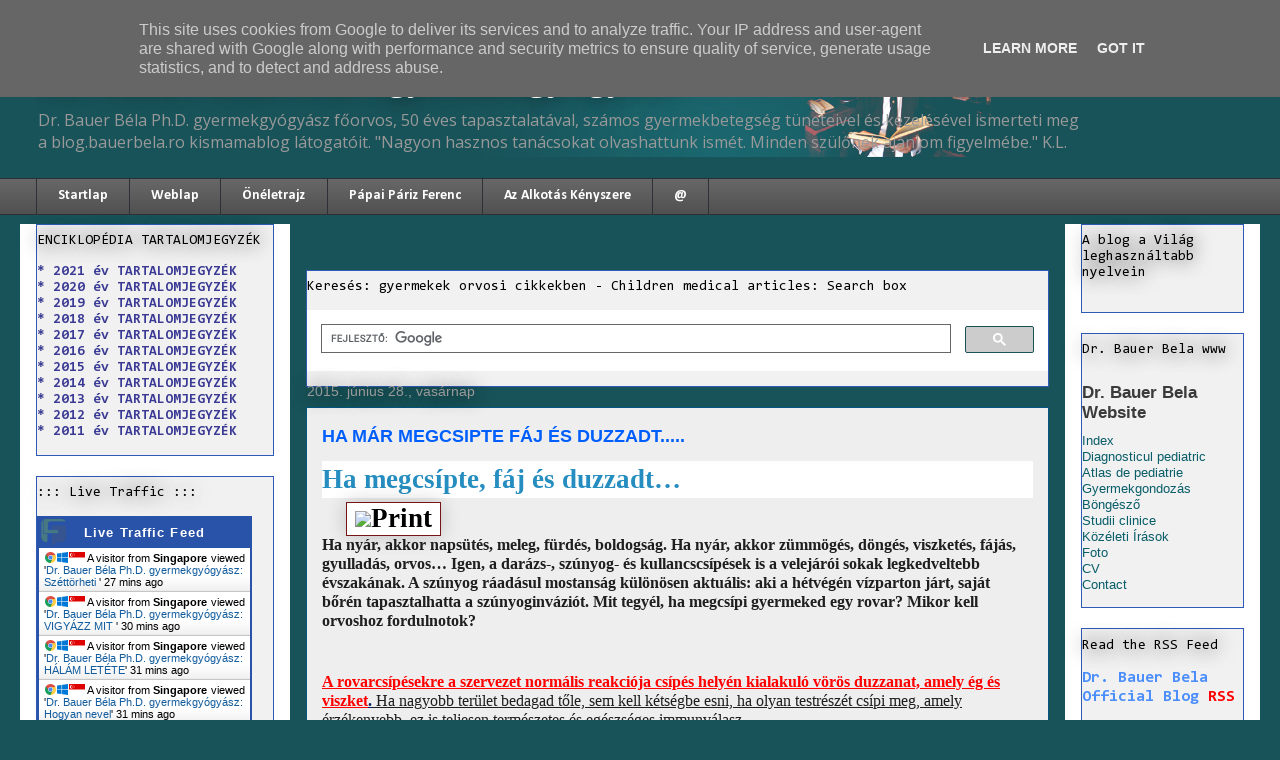

--- FILE ---
content_type: text/html; charset=UTF-8
request_url: http://blog.bauerbela.ro/2015/06/ha-mar-megcsipte-faj-es-duzzadt.html
body_size: 34730
content:
<!DOCTYPE html>
<html class='v2' dir='ltr' xmlns='http://www.w3.org/1999/xhtml' xmlns:b='http://www.google.com/2005/gml/b' xmlns:data='http://www.google.com/2005/gml/data' xmlns:expr='http://www.google.com/2005/gml/expr' xmlns:fb='https://www.facebook.com/2008/fbml'>
<head>
<link href='https://www.blogger.com/static/v1/widgets/335934321-css_bundle_v2.css' rel='stylesheet' type='text/css'/>
<meta content='251711108280641' property='fb:app_id'/>
<meta content='IE=EmulateIE7' http-equiv='X-UA-Compatible'/>
<meta content='width=1100' name='viewport'/>
<meta content='text/html; charset=UTF-8' http-equiv='Content-Type'/>
<meta content='blogger' name='generator'/>
<link href='http://blog.bauerbela.ro/favicon.ico' rel='icon' type='image/x-icon'/>
<link href='http://blog.bauerbela.ro/2015/06/ha-mar-megcsipte-faj-es-duzzadt.html' rel='canonical'/>
<link rel="alternate" type="application/atom+xml" title="Dr. Bauer Béla Ph.D. gyermekgyógyász - Atom" href="http://blog.bauerbela.ro/feeds/posts/default" />
<link rel="alternate" type="application/rss+xml" title="Dr. Bauer Béla Ph.D. gyermekgyógyász - RSS" href="http://blog.bauerbela.ro/feeds/posts/default?alt=rss" />
<link rel="service.post" type="application/atom+xml" title="Dr. Bauer Béla Ph.D. gyermekgyógyász - Atom" href="https://www.blogger.com/feeds/7315690923964981532/posts/default" />

<link rel="alternate" type="application/atom+xml" title="Dr. Bauer Béla Ph.D. gyermekgyógyász - Atom" href="http://blog.bauerbela.ro/feeds/6167070052403067290/comments/default" />
<!--Can't find substitution for tag [blog.ieCssRetrofitLinks]-->
<link href='file:///C:\Users\DRBAUE~1\AppData\Local\Temp\msohtmlclip1\01\clip_image001.gif' rel='image_src'/>
<meta content='http://blog.bauerbela.ro/2015/06/ha-mar-megcsipte-faj-es-duzzadt.html' property='og:url'/>
<meta content='HA  MÁR MEGCSIPTE FÁJ ÉS DUZZADT.....' property='og:title'/>
<meta content='DR. BAUER BÉLA gyerekorvos blogja terhességről,gyermekbetegségekről,  szülésről, gyermeknevelésről, baba fejlődésről és sok ...' property='og:description'/>
<meta content='file:///C:\Users\DRBAUE~1\AppData\Local\Temp\msohtmlclip1\01\clip_image001.gif' property='og:image'/>
<title>Dr. Bauer Béla Ph.D. gyermekgyógyász: HA  MÁR MEGCSIPTE FÁJ ÉS DUZZADT.....</title>
<style type='text/css'>@font-face{font-family:'Calibri';font-style:normal;font-weight:700;font-display:swap;src:url(//fonts.gstatic.com/l/font?kit=J7aanpV-BGlaFfdAjAo9_pxqHxIZrCE&skey=cd2dd6afe6bf0eb2&v=v15)format('woff2');unicode-range:U+0000-00FF,U+0131,U+0152-0153,U+02BB-02BC,U+02C6,U+02DA,U+02DC,U+0304,U+0308,U+0329,U+2000-206F,U+20AC,U+2122,U+2191,U+2193,U+2212,U+2215,U+FEFF,U+FFFD;}@font-face{font-family:'Consolas';font-style:normal;font-weight:400;font-display:swap;src:url(//fonts.gstatic.com/l/font?kit=X7nm4bA-A_-9jbjWaza9xMnLGADx&skey=3d1eb1871fcc58a1&v=v20)format('woff2');unicode-range:U+0000-00FF,U+0131,U+0152-0153,U+02BB-02BC,U+02C6,U+02DA,U+02DC,U+0304,U+0308,U+0329,U+2000-206F,U+20AC,U+2122,U+2191,U+2193,U+2212,U+2215,U+FEFF,U+FFFD;}@font-face{font-family:'Consolas';font-style:normal;font-weight:700;font-display:swap;src:url(//fonts.gstatic.com/l/font?kit=X7nh4bA-A_-9jbjWaz4G4dzmOg3b7XZz&skey=ed6f0b47e729851b&v=v20)format('woff2');unicode-range:U+0000-00FF,U+0131,U+0152-0153,U+02BB-02BC,U+02C6,U+02DA,U+02DC,U+0304,U+0308,U+0329,U+2000-206F,U+20AC,U+2122,U+2191,U+2193,U+2212,U+2215,U+FEFF,U+FFFD;}@font-face{font-family:'Open Sans';font-style:normal;font-weight:400;font-stretch:100%;font-display:swap;src:url(//fonts.gstatic.com/s/opensans/v44/memSYaGs126MiZpBA-UvWbX2vVnXBbObj2OVZyOOSr4dVJWUgsjZ0B4taVIUwaEQbjB_mQ.woff2)format('woff2');unicode-range:U+0460-052F,U+1C80-1C8A,U+20B4,U+2DE0-2DFF,U+A640-A69F,U+FE2E-FE2F;}@font-face{font-family:'Open Sans';font-style:normal;font-weight:400;font-stretch:100%;font-display:swap;src:url(//fonts.gstatic.com/s/opensans/v44/memSYaGs126MiZpBA-UvWbX2vVnXBbObj2OVZyOOSr4dVJWUgsjZ0B4kaVIUwaEQbjB_mQ.woff2)format('woff2');unicode-range:U+0301,U+0400-045F,U+0490-0491,U+04B0-04B1,U+2116;}@font-face{font-family:'Open Sans';font-style:normal;font-weight:400;font-stretch:100%;font-display:swap;src:url(//fonts.gstatic.com/s/opensans/v44/memSYaGs126MiZpBA-UvWbX2vVnXBbObj2OVZyOOSr4dVJWUgsjZ0B4saVIUwaEQbjB_mQ.woff2)format('woff2');unicode-range:U+1F00-1FFF;}@font-face{font-family:'Open Sans';font-style:normal;font-weight:400;font-stretch:100%;font-display:swap;src:url(//fonts.gstatic.com/s/opensans/v44/memSYaGs126MiZpBA-UvWbX2vVnXBbObj2OVZyOOSr4dVJWUgsjZ0B4jaVIUwaEQbjB_mQ.woff2)format('woff2');unicode-range:U+0370-0377,U+037A-037F,U+0384-038A,U+038C,U+038E-03A1,U+03A3-03FF;}@font-face{font-family:'Open Sans';font-style:normal;font-weight:400;font-stretch:100%;font-display:swap;src:url(//fonts.gstatic.com/s/opensans/v44/memSYaGs126MiZpBA-UvWbX2vVnXBbObj2OVZyOOSr4dVJWUgsjZ0B4iaVIUwaEQbjB_mQ.woff2)format('woff2');unicode-range:U+0307-0308,U+0590-05FF,U+200C-2010,U+20AA,U+25CC,U+FB1D-FB4F;}@font-face{font-family:'Open Sans';font-style:normal;font-weight:400;font-stretch:100%;font-display:swap;src:url(//fonts.gstatic.com/s/opensans/v44/memSYaGs126MiZpBA-UvWbX2vVnXBbObj2OVZyOOSr4dVJWUgsjZ0B5caVIUwaEQbjB_mQ.woff2)format('woff2');unicode-range:U+0302-0303,U+0305,U+0307-0308,U+0310,U+0312,U+0315,U+031A,U+0326-0327,U+032C,U+032F-0330,U+0332-0333,U+0338,U+033A,U+0346,U+034D,U+0391-03A1,U+03A3-03A9,U+03B1-03C9,U+03D1,U+03D5-03D6,U+03F0-03F1,U+03F4-03F5,U+2016-2017,U+2034-2038,U+203C,U+2040,U+2043,U+2047,U+2050,U+2057,U+205F,U+2070-2071,U+2074-208E,U+2090-209C,U+20D0-20DC,U+20E1,U+20E5-20EF,U+2100-2112,U+2114-2115,U+2117-2121,U+2123-214F,U+2190,U+2192,U+2194-21AE,U+21B0-21E5,U+21F1-21F2,U+21F4-2211,U+2213-2214,U+2216-22FF,U+2308-230B,U+2310,U+2319,U+231C-2321,U+2336-237A,U+237C,U+2395,U+239B-23B7,U+23D0,U+23DC-23E1,U+2474-2475,U+25AF,U+25B3,U+25B7,U+25BD,U+25C1,U+25CA,U+25CC,U+25FB,U+266D-266F,U+27C0-27FF,U+2900-2AFF,U+2B0E-2B11,U+2B30-2B4C,U+2BFE,U+3030,U+FF5B,U+FF5D,U+1D400-1D7FF,U+1EE00-1EEFF;}@font-face{font-family:'Open Sans';font-style:normal;font-weight:400;font-stretch:100%;font-display:swap;src:url(//fonts.gstatic.com/s/opensans/v44/memSYaGs126MiZpBA-UvWbX2vVnXBbObj2OVZyOOSr4dVJWUgsjZ0B5OaVIUwaEQbjB_mQ.woff2)format('woff2');unicode-range:U+0001-000C,U+000E-001F,U+007F-009F,U+20DD-20E0,U+20E2-20E4,U+2150-218F,U+2190,U+2192,U+2194-2199,U+21AF,U+21E6-21F0,U+21F3,U+2218-2219,U+2299,U+22C4-22C6,U+2300-243F,U+2440-244A,U+2460-24FF,U+25A0-27BF,U+2800-28FF,U+2921-2922,U+2981,U+29BF,U+29EB,U+2B00-2BFF,U+4DC0-4DFF,U+FFF9-FFFB,U+10140-1018E,U+10190-1019C,U+101A0,U+101D0-101FD,U+102E0-102FB,U+10E60-10E7E,U+1D2C0-1D2D3,U+1D2E0-1D37F,U+1F000-1F0FF,U+1F100-1F1AD,U+1F1E6-1F1FF,U+1F30D-1F30F,U+1F315,U+1F31C,U+1F31E,U+1F320-1F32C,U+1F336,U+1F378,U+1F37D,U+1F382,U+1F393-1F39F,U+1F3A7-1F3A8,U+1F3AC-1F3AF,U+1F3C2,U+1F3C4-1F3C6,U+1F3CA-1F3CE,U+1F3D4-1F3E0,U+1F3ED,U+1F3F1-1F3F3,U+1F3F5-1F3F7,U+1F408,U+1F415,U+1F41F,U+1F426,U+1F43F,U+1F441-1F442,U+1F444,U+1F446-1F449,U+1F44C-1F44E,U+1F453,U+1F46A,U+1F47D,U+1F4A3,U+1F4B0,U+1F4B3,U+1F4B9,U+1F4BB,U+1F4BF,U+1F4C8-1F4CB,U+1F4D6,U+1F4DA,U+1F4DF,U+1F4E3-1F4E6,U+1F4EA-1F4ED,U+1F4F7,U+1F4F9-1F4FB,U+1F4FD-1F4FE,U+1F503,U+1F507-1F50B,U+1F50D,U+1F512-1F513,U+1F53E-1F54A,U+1F54F-1F5FA,U+1F610,U+1F650-1F67F,U+1F687,U+1F68D,U+1F691,U+1F694,U+1F698,U+1F6AD,U+1F6B2,U+1F6B9-1F6BA,U+1F6BC,U+1F6C6-1F6CF,U+1F6D3-1F6D7,U+1F6E0-1F6EA,U+1F6F0-1F6F3,U+1F6F7-1F6FC,U+1F700-1F7FF,U+1F800-1F80B,U+1F810-1F847,U+1F850-1F859,U+1F860-1F887,U+1F890-1F8AD,U+1F8B0-1F8BB,U+1F8C0-1F8C1,U+1F900-1F90B,U+1F93B,U+1F946,U+1F984,U+1F996,U+1F9E9,U+1FA00-1FA6F,U+1FA70-1FA7C,U+1FA80-1FA89,U+1FA8F-1FAC6,U+1FACE-1FADC,U+1FADF-1FAE9,U+1FAF0-1FAF8,U+1FB00-1FBFF;}@font-face{font-family:'Open Sans';font-style:normal;font-weight:400;font-stretch:100%;font-display:swap;src:url(//fonts.gstatic.com/s/opensans/v44/memSYaGs126MiZpBA-UvWbX2vVnXBbObj2OVZyOOSr4dVJWUgsjZ0B4vaVIUwaEQbjB_mQ.woff2)format('woff2');unicode-range:U+0102-0103,U+0110-0111,U+0128-0129,U+0168-0169,U+01A0-01A1,U+01AF-01B0,U+0300-0301,U+0303-0304,U+0308-0309,U+0323,U+0329,U+1EA0-1EF9,U+20AB;}@font-face{font-family:'Open Sans';font-style:normal;font-weight:400;font-stretch:100%;font-display:swap;src:url(//fonts.gstatic.com/s/opensans/v44/memSYaGs126MiZpBA-UvWbX2vVnXBbObj2OVZyOOSr4dVJWUgsjZ0B4uaVIUwaEQbjB_mQ.woff2)format('woff2');unicode-range:U+0100-02BA,U+02BD-02C5,U+02C7-02CC,U+02CE-02D7,U+02DD-02FF,U+0304,U+0308,U+0329,U+1D00-1DBF,U+1E00-1E9F,U+1EF2-1EFF,U+2020,U+20A0-20AB,U+20AD-20C0,U+2113,U+2C60-2C7F,U+A720-A7FF;}@font-face{font-family:'Open Sans';font-style:normal;font-weight:400;font-stretch:100%;font-display:swap;src:url(//fonts.gstatic.com/s/opensans/v44/memSYaGs126MiZpBA-UvWbX2vVnXBbObj2OVZyOOSr4dVJWUgsjZ0B4gaVIUwaEQbjA.woff2)format('woff2');unicode-range:U+0000-00FF,U+0131,U+0152-0153,U+02BB-02BC,U+02C6,U+02DA,U+02DC,U+0304,U+0308,U+0329,U+2000-206F,U+20AC,U+2122,U+2191,U+2193,U+2212,U+2215,U+FEFF,U+FFFD;}</style>
<style id='page-skin-1' type='text/css'><!--
/*
-----------------------------------------------
Blogger Template Style
Name:     Awesome Inc.
Designer: Tina Chen
URL:      tinachen.org
----------------------------------------------- */
/* Variable definitions
====================
<Variable name="keycolor" description="Main Color" type="color" default="#ffffff"/>
<Group description="Page" selector="body">
<Variable name="body.font" description="Font" type="font"
default="normal normal 13px Arial, Tahoma, Helvetica, FreeSans, sans-serif"/>
<Variable name="body.background.color" description="Background Color" type="color" default="#000000"/>
<Variable name="body.text.color" description="Text Color" type="color" default="#ffffff"/>
</Group>
<Group description="Links" selector=".main-inner">
<Variable name="link.color" description="Link Color" type="color" default="#888888"/>
<Variable name="link.visited.color" description="Visited Color" type="color" default="#444444"/>
<Variable name="link.hover.color" description="Hover Color" type="color" default="#cccccc"/>
</Group>
<Group description="Blog Title" selector=".header h1">
<Variable name="header.font" description="Title Font" type="font"
default="normal bold 40px Arial, Tahoma, Helvetica, FreeSans, sans-serif"/>
<Variable name="header.text.color" description="Title Color" type="color" default="#0f3236" />
<Variable name="header.background.color" description="Header Background" type="color" default="transparent" />
</Group>
<Group description="Blog Description" selector=".header .description">
<Variable name="description.font" description="Font" type="font"
default="normal normal 14px Arial, Tahoma, Helvetica, FreeSans, sans-serif"/>
<Variable name="description.text.color" description="Text Color" type="color"
default="#0f3236" />
</Group>
<Group description="Tabs Text" selector=".tabs-inner .widget li a">
<Variable name="tabs.font" description="Font" type="font"
default="normal bold 14px Arial, Tahoma, Helvetica, FreeSans, sans-serif"/>
<Variable name="tabs.text.color" description="Text Color" type="color" default="#0f3236"/>
<Variable name="tabs.selected.text.color" description="Selected Color" type="color" default="#ffffff"/>
</Group>
<Group description="Tabs Background" selector=".tabs-outer .PageList">
<Variable name="tabs.background.color" description="Background Color" type="color" default="#141414"/>
<Variable name="tabs.selected.background.color" description="Selected Color" type="color" default="#444444"/>
<Variable name="tabs.border.color" description="Border Color" type="color" default="#2f5bb7"/>
</Group>
<Group description="Date Header" selector=".main-inner .widget h2.date-header, .main-inner .widget h2.date-header span">
<Variable name="date.font" description="Font" type="font"
default="normal normal 14px Arial, Tahoma, Helvetica, FreeSans, sans-serif"/>
<Variable name="date.text.color" description="Text Color" type="color" default="#666666"/>
<Variable name="date.border.color" description="Border Color" type="color" default="#2f5bb7"/>
</Group>
<Group description="Post Title" selector="h3.post-title, h4, h3.post-title a">
<Variable name="post.title.font" description="Font" type="font"
default="normal bold 22px Arial, Tahoma, Helvetica, FreeSans, sans-serif"/>
<Variable name="post.title.text.color" description="Text Color" type="color" default="#0f3236"/>
</Group>
<Group description="Post Background" selector=".post">
<Variable name="post.background.color" description="Background Color" type="color" default="#f1f1f1" />
<Variable name="post.border.color" description="Border Color" type="color" default="#2f5bb7" />
<Variable name="post.border.bevel.color" description="Bevel Color" type="color" default="#2f5bb7"/>
</Group>
<Group description="Gadget Title" selector="h2">
<Variable name="widget.title.font" description="Font" type="font"
default="normal bold 14px Arial, Tahoma, Helvetica, FreeSans, sans-serif"/>
<Variable name="widget.title.text.color" description="Text Color" type="color" default="#0f3236"/>
</Group>
<Group description="Gadget Text" selector=".sidebar .widget">
<Variable name="widget.font" description="Font" type="font"
default="normal normal 14px Arial, Tahoma, Helvetica, FreeSans, sans-serif"/>
<Variable name="widget.text.color" description="Text Color" type="color" default="#0f3236"/>
<Variable name="widget.alternate.text.color" description="Alternate Color" type="color" default="#666666"/>
</Group>
<Group description="Gadget Links" selector=".sidebar .widget">
<Variable name="widget.link.color" description="Link Color" type="color" default="#005ffc"/>
<Variable name="widget.link.visited.color" description="Visited Color" type="color" default="#005ffc"/>
<Variable name="widget.link.hover.color" description="Hover Color" type="color" default="#20124d"/>
</Group>
<Group description="Gadget Background" selector=".sidebar .widget">
<Variable name="widget.background.color" description="Background Color" type="color" default="#141414"/>
<Variable name="widget.border.color" description="Border Color" type="color" default="#222222"/>
<Variable name="widget.border.bevel.color" description="Bevel Color" type="color" default="#000000"/>
</Group>
<Group description="Sidebar Background" selector=".column-left-inner .column-right-inner">
<Variable name="widget.outer.background.color" description="Background Color" type="color" default="transparent" />
</Group>
<Group description="Images" selector=".main-inner">
<Variable name="image.background.color" description="Background Color" type="color" default="transparent"/>
<Variable name="image.border.color" description="Border Color" type="color" default="transparent"/>
</Group>
<Group description="Feed" selector=".blog-feeds">
<Variable name="feed.text.color" description="Text Color" type="color" default="#0f3236"/>
</Group>
<Group description="Feed Links" selector=".blog-feeds">
<Variable name="feed.link.color" description="Link Color" type="color" default="#005ffc"/>
<Variable name="feed.link.visited.color" description="Visited Color" type="color" default="#005ffc"/>
<Variable name="feed.link.hover.color" description="Hover Color" type="color" default="#20124d"/>
</Group>
<Group description="Pager" selector=".blog-pager">
<Variable name="pager.background.color" description="Background Color" type="color" default="#eeeeee" />
</Group>
<Group description="Footer" selector=".footer-outer">
<Variable name="footer.background.color" description="Background Color" type="color" default="#f1f1f1" />
<Variable name="footer.text.color" description="Text Color" type="color" default="#0f3236" />
</Group>
<Variable name="title.shadow.spread" description="Title Shadow" type="length" default="-1px"/>
<Variable name="body.background" description="Body Background" type="background"
color="#185359"
default="$(color) none repeat scroll top left"/>
<Variable name="body.background.gradient.cap" description="Body Gradient Cap" type="url"
default="none"/>
<Variable name="body.background.size" description="Body Background Size" type="string" default="auto"/>
<Variable name="tabs.background.gradient" description="Tabs Background Gradient" type="url"
default="none"/>
<Variable name="header.background.gradient" description="Header Background Gradient" type="url" default="none" />
<Variable name="header.padding.top" description="Header Top Padding" type="length" default="22px" />
<Variable name="header.margin.top" description="Header Top Margin" type="length" default="0" />
<Variable name="header.margin.bottom" description="Header Bottom Margin" type="length" default="0" />
<Variable name="widget.padding.top" description="Widget Padding Top" type="length" default="8px" />
<Variable name="widget.padding.side" description="Widget Padding Side" type="length" default="15px" />
<Variable name="widget.outer.margin.top" description="Widget Top Margin" type="length" default="0" />
<Variable name="widget.outer.background.gradient" description="Gradient" type="url" default="none" />
<Variable name="widget.border.radius" description="Gadget Border Radius" type="length" default="0" />
<Variable name="outer.shadow.spread" description="Outer Shadow Size" type="length" default="0" />
<Variable name="date.header.border.radius.top" description="Date Header Border Radius Top" type="length" default="0" />
<Variable name="date.header.position" description="Date Header Position" type="length" default="15px" />
<Variable name="date.space" description="Date Space" type="length" default="30px" />
<Variable name="date.position" description="Date Float" type="string" default="static" />
<Variable name="date.padding.bottom" description="Date Padding Bottom" type="length" default="0" />
<Variable name="date.border.size" description="Date Border Size" type="length" default="0" />
<Variable name="date.background" description="Date Background" type="background" color="transparent"
default="$(color) none no-repeat scroll top left" />
<Variable name="date.first.border.radius.top" description="Date First top radius" type="length" default="0" />
<Variable name="date.last.space.bottom" description="Date Last Space Bottom" type="length"
default="20px" />
<Variable name="date.last.border.radius.bottom" description="Date Last bottom radius" type="length" default="0" />
<Variable name="post.first.padding.top" description="First Post Padding Top" type="length" default="0" />
<Variable name="image.shadow.spread" description="Image Shadow Size" type="length" default="0"/>
<Variable name="image.border.radius" description="Image Border Radius" type="length" default="0"/>
<Variable name="separator.outdent" description="Separator Outdent" type="length" default="15px" />
<Variable name="title.separator.border.size" description="Widget Title Border Size" type="length" default="1px" />
<Variable name="list.separator.border.size" description="List Separator Border Size" type="length" default="1px" />
<Variable name="shadow.spread" description="Shadow Size" type="length" default="0"/>
<Variable name="startSide" description="Side where text starts in blog language" type="automatic" default="left"/>
<Variable name="endSide" description="Side where text ends in blog language" type="automatic" default="right"/>
<Variable name="date.side" description="Side where date header is placed" type="string" default="right"/>
<Variable name="pager.border.radius.top" description="Pager Border Top Radius" type="length" default="0" />
<Variable name="pager.space.top" description="Pager Top Space" type="length" default="1em" />
<Variable name="footer.background.gradient" description="Background Gradient" type="url" default="none" />
<Variable name="mobile.background.size" description="Mobile Background Size" type="string"
default="auto"/>
<Variable name="mobile.background.overlay" description="Mobile Background Overlay" type="string"
default="transparent none repeat scroll top left"/>
<Variable name="mobile.button.color" description="Mobile Button Color" type="color" default="#ffffff" />
*/
/* Content
----------------------------------------------- */
body {
font: normal normal 14px 'Courier New', Courier, FreeMono, monospace;
color: #0f3236;
background: #185359 none repeat scroll top left;
}
html body .content-outer {
min-width: 0;
max-width: 100%;
width: 100%;
}
a:link {
text-decoration: none;
color: #005ffc;
}
a:visited {
text-decoration: none;
color: #005ffc;
}
a:hover {
text-decoration: underline;
color: #20124d;
}
.body-fauxcolumn-outer .cap-top {
position: absolute;
z-index: 1;
height: 276px;
width: 100%;
background: transparent none repeat-x scroll top left;
_background-image: none;
}
/* Columns
----------------------------------------------- */
.content-inner {
padding: 0;
}
.header-inner .section {
margin: 0 16px;
}
.tabs-inner .section {
margin: 0 16px;
}
.main-inner {
padding-top: 55px;
}
.main-inner .column-center-inner,
.main-inner .column-left-inner,
.main-inner .column-right-inner {
padding: 0 5px;
}
*+html body .main-inner .column-center-inner {
margin-top: -55px;
}
#layout .main-inner .column-center-inner {
margin-top: 0;
}
/* Header
----------------------------------------------- */
.header-outer {
margin: 0 0 15px 0;
background: transparent none repeat scroll 0 0;
}
.Header h1 {
font: normal normal 40px Georgia, Utopia, 'Palatino Linotype', Palatino, serif;
color: #ffffff;
text-shadow: 0 0 20px #000000;
}
.Header h1 a {
color: #ffffff;
}
.Header .description {
font: normal normal 16px Open Sans;
color: #999999;
}
.header-inner .Header .titlewrapper,
.header-inner .Header .descriptionwrapper {
padding-left: 0;
padding-right: 0;
margin-bottom: 0;
}
.header-inner .Header .titlewrapper {
padding-top: 22px;
}
/* Tabs
----------------------------------------------- */
.tabs-outer {
overflow: hidden;
position: relative;
background: #666666 url(http://www.blogblog.com/1kt/awesomeinc/tabs_gradient_light.png) repeat scroll 0 0;
}
#layout .tabs-outer {
overflow: visible;
}
.tabs-cap-top, .tabs-cap-bottom {
position: absolute;
width: 100%;
border-top: 1px solid #2d3037;
}
.tabs-cap-bottom {
bottom: 0;
}
.tabs-inner .widget li a {
display: inline-block;
margin: 0;
padding: .6em 1.5em;
font: normal bold 14px Calibri;
color: #ffffff;
border-top: 1px solid #2d3037;
border-bottom: 1px solid #2d3037;
border-left: 1px solid #2d3037;
}
.tabs-inner .widget li:last-child a {
border-right: 1px solid #2d3037;
}
.tabs-inner .widget li.selected a, .tabs-inner .widget li a:hover {
background: #01689c url(http://www.blogblog.com/1kt/awesomeinc/tabs_gradient_light.png) repeat-x scroll 0 -100px;
color: #8cf5a0;
}
/* Headings
----------------------------------------------- */
h2 {
font: normal normal 14px Consolas;
color: #000000;
}
/* Widgets
----------------------------------------------- */
.main-inner .section {
margin: 0 27px;
padding: 0;
}
.main-inner .column-left-outer,
.main-inner .column-right-outer {
margin-top: -3.3em;
}
#layout .main-inner .column-left-outer,
#layout .main-inner .column-right-outer {
margin-top: 0;
}
.main-inner .column-left-inner,
.main-inner .column-right-inner {
background: #ffffff none repeat 0 0;
-moz-box-shadow: 0 0 0 rgba(0, 0, 0, .2);
-webkit-box-shadow: 0 0 0 rgba(0, 0, 0, .2);
-goog-ms-box-shadow: 0 0 0 rgba(0, 0, 0, .2);
box-shadow: 0 0 0 rgba(0, 0, 0, .2);
-moz-border-radius: 0;
-webkit-border-radius: 0;
-goog-ms-border-radius: 0;
border-radius: 0;
}
#layout .main-inner .column-left-inner,
#layout .main-inner .column-right-inner {
margin-top: 0;
}
.sidebar .widget {
font: normal bold 14px Consolas;
color: #4b8efc;
}
.sidebar .widget a:link {
color: #3a3a94;
}
.sidebar .widget a:visited {
color: #4b8efc;
}
.sidebar .widget a:hover {
color: #336699;
}
.sidebar .widget h2 {
text-shadow: 0 0 20px #000000;
}
.main-inner .widget {
background-color: #f1f1f1;
border: 1px solid #2f5bb7;
padding: 0 0 15px;
margin: 20px -16px;
-moz-box-shadow: 0 0 0 rgba(0, 0, 0, .2);
-webkit-box-shadow: 0 0 0 rgba(0, 0, 0, .2);
-goog-ms-box-shadow: 0 0 0 rgba(0, 0, 0, .2);
box-shadow: 0 0 0 rgba(0, 0, 0, .2);
-moz-border-radius: 0;
-webkit-border-radius: 0;
-goog-ms-border-radius: 0;
border-radius: 0;
}
.main-inner .widget h2 {
margin: 0 -0;
padding: .6em 0 .5em;
border-bottom: 1px solid transparent;
}
.footer-inner .widget h2 {
padding: 0 0 .4em;
border-bottom: 1px solid transparent;
}
.main-inner .widget h2 + div, .footer-inner .widget h2 + div {
border-top: 0 solid #2f5bb7;
padding-top: 8px;
}
.main-inner .widget .widget-content {
margin: 0 -0;
padding: 7px 0 0;
}
.main-inner .widget ul, .main-inner .widget #ArchiveList ul.flat {
margin: -8px -15px 0;
padding: 0;
list-style: none;
}
.main-inner .widget #ArchiveList {
margin: -8px 0 0;
}
.main-inner .widget ul li, .main-inner .widget #ArchiveList ul.flat li {
padding: .5em 15px;
text-indent: 0;
color: #2f5bb7;
border-top: 0 solid #2f5bb7;
border-bottom: 1px solid transparent;
}
.main-inner .widget #ArchiveList ul li {
padding-top: .25em;
padding-bottom: .25em;
}
.main-inner .widget ul li:first-child, .main-inner .widget #ArchiveList ul.flat li:first-child {
border-top: none;
}
.main-inner .widget ul li:last-child, .main-inner .widget #ArchiveList ul.flat li:last-child {
border-bottom: none;
}
.post-body {
position: relative;
}
.main-inner .widget .post-body ul {
padding: 0 2.5em;
margin: .5em 0;
list-style: disc;
}
.main-inner .widget .post-body ul li {
padding: 0.25em 0;
margin-bottom: .25em;
color: #0f3236;
border: none;
}
.footer-inner .widget ul {
padding: 0;
list-style: none;
}
.widget .zippy {
color: #2f5bb7;
}
/* Posts
----------------------------------------------- */
body .main-inner .Blog {
padding: 0;
margin-bottom: 1em;
background-color: transparent;
border: none;
-moz-box-shadow: 0 0 0 rgba(0, 0, 0, 0);
-webkit-box-shadow: 0 0 0 rgba(0, 0, 0, 0);
-goog-ms-box-shadow: 0 0 0 rgba(0, 0, 0, 0);
box-shadow: 0 0 0 rgba(0, 0, 0, 0);
}
.main-inner .section:last-child .Blog:last-child {
padding: 0;
margin-bottom: 1em;
}
.main-inner .widget h2.date-header {
margin: 0 -15px 1px;
padding: 0 0 0 0;
font: normal normal 14px Verdana, Geneva, sans-serif;
color: #999999;
background: transparent none no-repeat fixed center center;
border-top: 0 solid #20124d;
border-bottom: 1px solid transparent;
-moz-border-radius-topleft: 0;
-moz-border-radius-topright: 0;
-webkit-border-top-left-radius: 0;
-webkit-border-top-right-radius: 0;
border-top-left-radius: 0;
border-top-right-radius: 0;
position: absolute;
bottom: 100%;
left: 0;
text-shadow: 0 0 20px #000000;
}
.main-inner .widget h2.date-header span {
font: normal normal 14px Verdana, Geneva, sans-serif;
display: block;
padding: .5em 15px;
border-left: 0 solid #20124d;
border-right: 0 solid #20124d;
}
.date-outer {
position: relative;
margin: 55px 0 20px;
padding: 0 15px;
background-color: #eeeeee;
border: 1px solid #015782;
-moz-box-shadow: 0 0 0 rgba(0, 0, 0, .2);
-webkit-box-shadow: 0 0 0 rgba(0, 0, 0, .2);
-goog-ms-box-shadow: 0 0 0 rgba(0, 0, 0, .2);
box-shadow: 0 0 0 rgba(0, 0, 0, .2);
-moz-border-radius: 0;
-webkit-border-radius: 0;
-goog-ms-border-radius: 0;
border-radius: 0;
}
.date-outer:first-child {
margin-top: 0;
}
.date-outer:last-child {
margin-bottom: 0;
-moz-border-radius-bottomleft: 0;
-moz-border-radius-bottomright: 0;
-webkit-border-bottom-left-radius: 0;
-webkit-border-bottom-right-radius: 0;
-goog-ms-border-bottom-left-radius: 0;
-goog-ms-border-bottom-right-radius: 0;
border-bottom-left-radius: 0;
border-bottom-right-radius: 0;
}
.date-posts {
margin: 0 -0;
padding: 0 0;
clear: both;
}
.post-outer, .inline-ad {
border-top: 1px solid #ffff00;
margin: 0 -0;
padding: 15px 0;
}
.post-outer {
padding-bottom: 10px;
}
.post-outer:first-child {
padding-top: 10px;
border-top: none;
}
.post-outer:last-child, .inline-ad:last-child {
border-bottom: none;
}
.post-body {
position: relative;
}
.post-body img {
padding: 8px;
background: #ffffff;
border: 1px solid #771414;
-moz-box-shadow: 0 0 20px rgba(0, 0, 0, .2);
-webkit-box-shadow: 0 0 20px rgba(0, 0, 0, .2);
box-shadow: 0 0 20px rgba(0, 0, 0, .2);
-moz-border-radius: 0;
-webkit-border-radius: 0;
border-radius: 0;
}
h3.post-title, h4 {
font: normal bold 18px Verdana, Geneva, sans-serif;
color: #005ffc;
}
h3.post-title a {
font: normal bold 18px Verdana, Geneva, sans-serif;
color: #005ffc;
}
h3.post-title a:hover {
color: #20124d;
text-decoration: underline;
}
.post-header {
margin: 0 0 1em;
}
.post-body {
line-height: 1.4;
}
.post-outer h2 {
color: #0f3236;
}
.post-footer {
margin: 1.5em 0 0;
}
#blog-pager {
padding: 15px;
font-size: 120%;
background-color: transparent;
border: 1px solid #2f5bb7;
-moz-box-shadow: 0 0 0 rgba(0, 0, 0, .2);
-webkit-box-shadow: 0 0 0 rgba(0, 0, 0, .2);
-goog-ms-box-shadow: 0 0 0 rgba(0, 0, 0, .2);
box-shadow: 0 0 0 rgba(0, 0, 0, .2);
-moz-border-radius: 0;
-webkit-border-radius: 0;
-goog-ms-border-radius: 0;
border-radius: 0;
-moz-border-radius-topleft: 0;
-moz-border-radius-topright: 0;
-webkit-border-top-left-radius: 0;
-webkit-border-top-right-radius: 0;
-goog-ms-border-top-left-radius: 0;
-goog-ms-border-top-right-radius: 0;
border-top-left-radius: 0;
border-top-right-radius-topright: 0;
margin-top: 0;
}
.blog-feeds, .post-feeds {
margin: 1em 0;
text-align: center;
color: #ffffff;
}
.blog-feeds a, .post-feeds a {
color: #29aae1;
}
.blog-feeds a:visited, .post-feeds a:visited {
color: #015782;
}
.blog-feeds a:hover, .post-feeds a:hover {
color: #29aae1;
}
.post-outer .comments {
margin-top: 2em;
}
/* Comments
----------------------------------------------- */
.comments .comments-content .icon.blog-author {
background-repeat: no-repeat;
background-image: url([data-uri]);
}
.comments .comments-content .loadmore a {
border-top: 1px solid #2d3037;
border-bottom: 1px solid #2d3037;
}
.comments .continue {
border-top: 2px solid #2d3037;
}
/* Footer
----------------------------------------------- */
.footer-outer {
margin: -0 0 -1px;
padding: 0 0 0;
color: #ffffff;
overflow: hidden;
}
.footer-fauxborder-left {
border-top: 1px solid #2f5bb7;
background: #015782 none repeat scroll 0 0;
-moz-box-shadow: 0 0 0 rgba(0, 0, 0, .2);
-webkit-box-shadow: 0 0 0 rgba(0, 0, 0, .2);
-goog-ms-box-shadow: 0 0 0 rgba(0, 0, 0, .2);
box-shadow: 0 0 0 rgba(0, 0, 0, .2);
margin: 0 -0;
}
/* Mobile
----------------------------------------------- */
body.mobile {
background-size: auto;
}
.mobile .body-fauxcolumn-outer {
background: transparent none repeat scroll top left;
}
*+html body.mobile .main-inner .column-center-inner {
margin-top: 0;
}
.mobile .main-inner .widget {
padding: 0 0 15px;
}
.mobile .main-inner .widget h2 + div,
.mobile .footer-inner .widget h2 + div {
border-top: none;
padding-top: 0;
}
.mobile .footer-inner .widget h2 {
padding: 0.5em 0;
border-bottom: none;
}
.mobile .main-inner .widget .widget-content {
margin: 0;
padding: 7px 0 0;
}
.mobile .main-inner .widget ul,
.mobile .main-inner .widget #ArchiveList ul.flat {
margin: 0 -15px 0;
}
.mobile .main-inner .widget h2.date-header {
left: 0;
}
.mobile .date-header span {
padding: 0.4em 0;
}
.mobile .date-outer:first-child {
margin-bottom: 0;
border: 1px solid #015782;
-moz-border-radius-topleft: 0;
-moz-border-radius-topright: 0;
-webkit-border-top-left-radius: 0;
-webkit-border-top-right-radius: 0;
-goog-ms-border-top-left-radius: 0;
-goog-ms-border-top-right-radius: 0;
border-top-left-radius: 0;
border-top-right-radius: 0;
}
.mobile .date-outer {
border-color: #015782;
border-width: 0 1px 1px;
}
.mobile .date-outer:last-child {
margin-bottom: 0;
}
.mobile .main-inner {
padding: 0;
}
.mobile .header-inner .section {
margin: 0;
}
.mobile .blog-posts {
padding: 0 10px;
}
.mobile .post-outer, .mobile .inline-ad {
padding: 5px 0;
}
.mobile .tabs-inner .section {
margin: 0 10px;
}
.mobile .main-inner .widget h2 {
margin: 0;
padding: 0;
}
.mobile .main-inner .widget h2.date-header span {
padding: 0;
}
.mobile .main-inner .widget .widget-content {
margin: 0;
padding: 7px 0 0;
}
.mobile #blog-pager {
border: 1px solid transparent;
background: #015782 none repeat scroll 0 0;
}
.mobile .main-inner .column-left-inner,
.mobile .main-inner .column-right-inner {
background: #ffffff none repeat 0 0;
-moz-box-shadow: none;
-webkit-box-shadow: none;
-goog-ms-box-shadow: none;
box-shadow: none;
}
.mobile .date-posts {
margin: 0;
padding: 0;
}
.mobile .footer-fauxborder-left {
margin: 0;
border-top: inherit;
}
.mobile .main-inner .section:last-child .Blog:last-child {
margin-bottom: 0;
}
.mobile-index-contents {
color: #0f3236;
}
.mobile .mobile-link-button {
background: #005ffc url(http://www.blogblog.com/1kt/awesomeinc/tabs_gradient_light.png) repeat scroll 0 0;
}
.mobile-link-button a:link, .mobile-link-button a:visited {
color: #ffffff;
}
.mobile .tabs-inner .PageList .widget-content {
background: transparent;
border-top: 1px solid;
border-color: #2d3037;
color: #ffffff;
}
.mobile .tabs-inner .PageList .widget-content .pagelist-arrow {
border-left: 1px solid #2d3037;
}

--></style>
<style id='template-skin-1' type='text/css'><!--
body {
min-width: 1240px;
}
.content-outer, .content-fauxcolumn-outer, .region-inner {
min-width: 1240px;
max-width: 1240px;
_width: 1240px;
}
.main-inner .columns {
padding-left: 270px;
padding-right: 195px;
}
.main-inner .fauxcolumn-center-outer {
left: 270px;
right: 195px;
/* IE6 does not respect left and right together */
_width: expression(this.parentNode.offsetWidth -
parseInt("270px") -
parseInt("195px") + 'px');
}
.main-inner .fauxcolumn-left-outer {
width: 270px;
}
.main-inner .fauxcolumn-right-outer {
width: 195px;
}
.main-inner .column-left-outer {
width: 270px;
right: 100%;
margin-left: -270px;
}
.main-inner .column-right-outer {
width: 195px;
margin-right: -195px;
}
#layout {
min-width: 0;
}
#layout .content-outer {
min-width: 0;
width: 800px;
}
#layout .region-inner {
min-width: 0;
width: auto;
}
--></style>
<script type='text/javascript'>

  var _gaq = _gaq || [];
  _gaq.push(['_setAccount', 'UA-35195730-1']);
  _gaq.push(['_setDomainName', 'bauerbela.ro']);
  _gaq.push(['_trackPageview']);

  (function() {
    var ga = document.createElement('script'); ga.type = 'text/javascript'; ga.async = true;
    ga.src = ('https:' == document.location.protocol ? 'https://ssl' : 'http://www') + '.google-analytics.com/ga.js';
    var s = document.getElementsByTagName('script')[0]; s.parentNode.insertBefore(ga, s);
  })();

</script>
<link href='https://www.blogger.com/dyn-css/authorization.css?targetBlogID=7315690923964981532&amp;zx=4e4aa12e-3b80-4e86-a2a2-691eecf7356a' media='none' onload='if(media!=&#39;all&#39;)media=&#39;all&#39;' rel='stylesheet'/><noscript><link href='https://www.blogger.com/dyn-css/authorization.css?targetBlogID=7315690923964981532&amp;zx=4e4aa12e-3b80-4e86-a2a2-691eecf7356a' rel='stylesheet'/></noscript>
<meta name='google-adsense-platform-account' content='ca-host-pub-1556223355139109'/>
<meta name='google-adsense-platform-domain' content='blogspot.com'/>

<!-- data-ad-client=ca-pub-6326869223501576 -->

<script type="text/javascript" language="javascript">
  // Supply ads personalization default for EEA readers
  // See https://www.blogger.com/go/adspersonalization
  adsbygoogle = window.adsbygoogle || [];
  if (typeof adsbygoogle.requestNonPersonalizedAds === 'undefined') {
    adsbygoogle.requestNonPersonalizedAds = 1;
  }
</script>


</head>
<body class='loading'>
<div class='navbar no-items section' id='navbar'>
</div>
<div class='body-fauxcolumns'>
<div class='fauxcolumn-outer body-fauxcolumn-outer'>
<div class='cap-top'>
<div class='cap-left'></div>
<div class='cap-right'></div>
</div>
<div class='fauxborder-left'>
<div class='fauxborder-right'></div>
<div class='fauxcolumn-inner'>
</div>
</div>
<div class='cap-bottom'>
<div class='cap-left'></div>
<div class='cap-right'></div>
</div>
</div>
</div>
<div class='content'>
<div class='content-fauxcolumns'>
<div class='fauxcolumn-outer content-fauxcolumn-outer'>
<div class='cap-top'>
<div class='cap-left'></div>
<div class='cap-right'></div>
</div>
<div class='fauxborder-left'>
<div class='fauxborder-right'></div>
<div class='fauxcolumn-inner'>
</div>
</div>
<div class='cap-bottom'>
<div class='cap-left'></div>
<div class='cap-right'></div>
</div>
</div>
</div>
<div class='content-outer'>
<div class='content-cap-top cap-top'>
<div class='cap-left'></div>
<div class='cap-right'></div>
</div>
<div class='fauxborder-left content-fauxborder-left'>
<div class='fauxborder-right content-fauxborder-right'></div>
<div class='content-inner'>
<header>
<div class='header-outer'>
<div class='header-cap-top cap-top'>
<div class='cap-left'></div>
<div class='cap-right'></div>
</div>
<div class='fauxborder-left header-fauxborder-left'>
<div class='fauxborder-right header-fauxborder-right'></div>
<div class='region-inner header-inner'>
<div class='header section' id='header'><div class='widget Header' data-version='1' id='Header1'>
<div id='header-inner' style='background-image: url("https://blogger.googleusercontent.com/img/b/R29vZ2xl/AVvXsEjlURRqnuRkoOT6LmiNyJTNfoeSWCqctBKtS0QLgSEnltj0ppWLksNSBbKVmU9h9J6zirtZ7c-w0TdD1oYFdz8rVQTjfP5zdYGooolfkSvdX-_z7d6Le9LfPAakvDpf8G0dkw_bjb3zjAM/s1600-r/q1.jpg"); background-position: left; width: 1048px; min-height: 121px; _height: 121px; background-repeat: no-repeat; '>
<div class='titlewrapper' style='background: transparent'>
<h1 class='title' style='background: transparent; border-width: 0px'>
<a href='http://blog.bauerbela.ro/'>
Dr. Bauer Béla Ph.D. gyermekgyógyász
</a>
</h1>
</div>
<div class='descriptionwrapper'>
<p class='description'><span>Dr. Bauer Béla Ph.D. gyermekgyógyász főorvos, 50 éves tapasztalatával, számos gyermekbetegség tüneteivel és kezelésével ismerteti meg a blog.bauerbela.ro kismamablog látogatóit. "Nagyon hasznos tanácsokat olvashattunk ismét. Minden szülőnek ajánlom figyelmébe." K.L.</span></p>
</div>
</div>
</div></div>
</div>
</div>
<div class='header-cap-bottom cap-bottom'>
<div class='cap-left'></div>
<div class='cap-right'></div>
</div>
</div>
</header>
<div class='tabs-outer'>
<div class='tabs-cap-top cap-top'>
<div class='cap-left'></div>
<div class='cap-right'></div>
</div>
<div class='fauxborder-left tabs-fauxborder-left'>
<div class='fauxborder-right tabs-fauxborder-right'></div>
<div class='region-inner tabs-inner'>
<div class='tabs section' id='crosscol'><div class='widget PageList' data-version='1' id='PageList1'>
<h2>Index</h2>
<div class='widget-content'>
<ul>
<li>
<a href='http://blog.bauerbela.ro/'>Startlap</a>
</li>
<li>
<a href='http://blog.bauerbela.ro/p/httpdrbauerbelaro.html'>Weblap</a>
</li>
<li>
<a href='http://blog.bauerbela.ro/p/about-me.html'>Önéletrajz</a>
</li>
<li>
<a href='http://blog.bauerbela.ro/p/papai-pariz-ferenc.html'>Pápai Páriz Ferenc</a>
</li>
<li>
<a href='http://dr.bauerbela.ro/kozeleti-irasok/alkotas/78-kozeleti-irasok/77-az-alkotas-kenyszere.html'>Az Alkotás Kényszere</a>
</li>
<li>
<a href='http://blog.bauerbela.ro/p/contact.html'>@</a>
</li>
</ul>
<div class='clear'></div>
</div>
</div></div>
<div class='tabs no-items section' id='crosscol-overflow'></div>
</div>
</div>
<div class='tabs-cap-bottom cap-bottom'>
<div class='cap-left'></div>
<div class='cap-right'></div>
</div>
</div>
<div class='main-outer'>
<div class='main-cap-top cap-top'>
<div class='cap-left'></div>
<div class='cap-right'></div>
</div>
<div class='fauxborder-left main-fauxborder-left'>
<div class='fauxborder-right main-fauxborder-right'></div>
<div class='region-inner main-inner'>
<div class='columns fauxcolumns'>
<div class='fauxcolumn-outer fauxcolumn-center-outer'>
<div class='cap-top'>
<div class='cap-left'></div>
<div class='cap-right'></div>
</div>
<div class='fauxborder-left'>
<div class='fauxborder-right'></div>
<div class='fauxcolumn-inner'>
</div>
</div>
<div class='cap-bottom'>
<div class='cap-left'></div>
<div class='cap-right'></div>
</div>
</div>
<div class='fauxcolumn-outer fauxcolumn-left-outer'>
<div class='cap-top'>
<div class='cap-left'></div>
<div class='cap-right'></div>
</div>
<div class='fauxborder-left'>
<div class='fauxborder-right'></div>
<div class='fauxcolumn-inner'>
</div>
</div>
<div class='cap-bottom'>
<div class='cap-left'></div>
<div class='cap-right'></div>
</div>
</div>
<div class='fauxcolumn-outer fauxcolumn-right-outer'>
<div class='cap-top'>
<div class='cap-left'></div>
<div class='cap-right'></div>
</div>
<div class='fauxborder-left'>
<div class='fauxborder-right'></div>
<div class='fauxcolumn-inner'>
</div>
</div>
<div class='cap-bottom'>
<div class='cap-left'></div>
<div class='cap-right'></div>
</div>
</div>
<!-- corrects IE6 width calculation -->
<div class='columns-inner'>
<div class='column-center-outer'>
<div class='column-center-inner'>
<div class='main section' id='main'><div class='widget HTML' data-version='1' id='HTML8'>
<h2 class='title'>Keresés: gyermekek orvosi cikkekben - Children medical articles: Search box</h2>
<div class='widget-content'>
<script>
  (function() {
    var cx = '015433167505555164390:mh_knqzeikg';
    var gcse = document.createElement('script');
    gcse.type = 'text/javascript';
    gcse.async = true;
    gcse.src = 'https://cse.google.com/cse.js?cx=' + cx;
    var s = document.getElementsByTagName('script')[0];
    s.parentNode.insertBefore(gcse, s);
  })();
</script>
<gcse:search></gcse:search>
</div>
<div class='clear'></div>
</div><div class='widget Blog' data-version='1' id='Blog1'>
<div class='blog-posts hfeed'>

          <div class="date-outer">
        
<h2 class='date-header'><span>2015. június 28., vasárnap</span></h2>

          <div class="date-posts">
        
<div class='post-outer'>
<div class='post hentry'>
<a name='6167070052403067290'></a>
<h3 class='post-title entry-title'>
HA  MÁR MEGCSIPTE FÁJ ÉS DUZZADT.....
</h3>
<div class='post-header'>
<div class='post-header-line-1'></div>
</div>
<div class='post-body entry-content'>
<div class="MsoNormal" style="background: white; margin-bottom: 3.15pt; mso-line-height-alt: 15.6pt; mso-outline-level: 1; vertical-align: baseline;">
<b><span lang="HU" style="color: #258dbf; font-family: &quot;Trebuchet MS&quot;,&quot;sans-serif&quot;; font-size: 20.0pt; mso-ansi-language: HU; mso-bidi-font-family: &quot;Times New Roman&quot;; mso-fareast-font-family: &quot;Times New Roman&quot;; mso-font-kerning: 18.0pt;">Ha megcsípte, fáj és duzzadt&#8230;<o:p></o:p></span></b></div>
<div class="MsoNormal" style="line-height: 11.9pt; margin-left: .25in; mso-margin-bottom-alt: auto; mso-margin-top-alt: auto; vertical-align: baseline;">
<span style="border: none windowtext 1.0pt; mso-border-alt: none windowtext 0in; padding: 0in;"><a href="http://www.printfriendly.com/print?url=http://www.elegjoanya.hu/hasznos_dolgok/betegseg/ha-megcsipte-faj-es-duzzadt" title="&quot;Print this article&quot; t "><b><span style="color: black; font-family: &quot;Trebuchet MS&quot;,&quot;sans-serif&quot;; font-size: 20.0pt; mso-bidi-font-family: &quot;Times New Roman&quot;; mso-fareast-font-family: &quot;Times New Roman&quot;; mso-no-proof: yes; text-decoration: none; text-underline: none;"><!--[if gte vml 1]><v:shapetype
 id="_x0000_t75" coordsize="21600,21600" o:spt="75" o:preferrelative="t"
 path="m@4@5l@4@11@9@11@9@5xe" filled="f" stroked="f">
 <v:stroke joinstyle="miter"/>
 <v:formulas>
  <v:f eqn="if lineDrawn pixelLineWidth 0"/>
  <v:f eqn="sum @0 1 0"/>
  <v:f eqn="sum 0 0 @1"/>
  <v:f eqn="prod @2 1 2"/>
  <v:f eqn="prod @3 21600 pixelWidth"/>
  <v:f eqn="prod @3 21600 pixelHeight"/>
  <v:f eqn="sum @0 0 1"/>
  <v:f eqn="prod @6 1 2"/>
  <v:f eqn="prod @7 21600 pixelWidth"/>
  <v:f eqn="sum @8 21600 0"/>
  <v:f eqn="prod @7 21600 pixelHeight"/>
  <v:f eqn="sum @10 21600 0"/>
 </v:formulas>
 <v:path o:extrusionok="f" gradientshapeok="t" o:connecttype="rect"/>
 <o:lock v:ext="edit" aspectratio="t"/>
</v:shapetype><v:shape id="Kép_x0020_4" o:spid="_x0000_i1025" type="#_x0000_t75"
 alt="Print"
 href="http://www.printfriendly.com/print?url=http://www.elegjoanya.hu/hasznos_dolgok/betegseg/ha-megcsipte-faj-es-duzzadt"
 target="&quot;_blank&quot;" title="&quot;Print this article&quot;" style='width:12pt;
 height:12pt;visibility:visible;mso-wrap-style:square' o:button="t">
 <v:fill o:detectmouseclick="t"/>
 <v:imagedata src="file:///C:\Users\DRBAUE~1\AppData\Local\Temp\msohtmlclip1\01\clip_image001.gif"
  o:title="Print"/>
</v:shape><![endif]--><!--[if !vml]--><img alt="Print" border="0" height="16" src="file:///C:\Users\DRBAUE~1\AppData\Local\Temp\msohtmlclip1\01\clip_image001.gif" v:shapes="Kép_x0020_4" width="16" /><!--[endif]--></span></b></a></span><b><span lang="HU" style="color: #1f1f1f; font-family: &quot;Trebuchet MS&quot;,&quot;sans-serif&quot;; font-size: 20.0pt; mso-ansi-language: HU; mso-bidi-font-family: &quot;Times New Roman&quot;; mso-fareast-font-family: &quot;Times New Roman&quot;;"><o:p></o:p></span></b></div>
<div class="MsoNormal" style="line-height: 13.85pt; margin-bottom: .0001pt; margin-bottom: 0in; vertical-align: baseline;">
<b><span lang="HU" style="color: #1f1f1f; font-family: &quot;Trebuchet MS&quot;,&quot;sans-serif&quot;; font-size: 12.0pt; mso-ansi-language: HU; mso-bidi-font-family: &quot;Times New Roman&quot;; mso-fareast-font-family: &quot;Times New Roman&quot;;">Ha
nyár, akkor napsütés, meleg, fürdés, boldogság. Ha nyár, akkor zümmögés,
döngés, viszketés, fájás, gyulladás, orvos&#8230; Igen, a darázs-, szúnyog- és
kullancscsípések is a velejárói sokak legkedveltebb évszakának. A szúnyog
ráadásul mostanság különösen aktuális: aki a hétvégén vízparton járt, saját
bőrén tapasztalhatta a szúnyoginváziót. Mit tegyél, ha megcsípi gyermeked egy
rovar? Mikor kell orvoshoz fordulnotok?</span></b><span lang="HU" style="color: #1f1f1f; font-family: &quot;Trebuchet MS&quot;,&quot;sans-serif&quot;; font-size: 12.0pt; mso-ansi-language: HU; mso-bidi-font-family: &quot;Times New Roman&quot;; mso-fareast-font-family: &quot;Times New Roman&quot;;"><o:p></o:p></span></div>
<div class="MsoNormal" style="line-height: 13.85pt; margin-bottom: .25in; vertical-align: baseline;">
<br /></div>
<div class="MsoNormal" style="line-height: 13.85pt; margin-bottom: .0001pt; margin-bottom: 0in; vertical-align: baseline;">
<span style="color: blue;"><b><span lang="HU" style="color: red; font-family: &quot;Trebuchet MS&quot;,&quot;sans-serif&quot;; font-size: 12.0pt; mso-ansi-language: HU; mso-bidi-font-family: &quot;Times New Roman&quot;; mso-fareast-font-family: &quot;Times New Roman&quot;;"><span class="msoIns"><ins>A rovarcsípésekre a
szervezet normális reakciója csípés helyén kialakuló vörös duzzanat, amely ég
és viszket</ins></span></span></b><b><span lang="HU" style="color: #002060; font-family: &quot;Trebuchet MS&quot;,&quot;sans-serif&quot;; font-size: 12.0pt; mso-ansi-language: HU; mso-bidi-font-family: &quot;Times New Roman&quot;; mso-fareast-font-family: &quot;Times New Roman&quot;;"><span class="msoIns"><ins>.</ins></span></span></b></span><span lang="HU" style="color: #1f1f1f; font-family: &quot;Trebuchet MS&quot;,&quot;sans-serif&quot;; font-size: 12.0pt; mso-ansi-language: HU; mso-bidi-font-family: &quot;Times New Roman&quot;; mso-fareast-font-family: &quot;Times New Roman&quot;;"><span class="msoIns"><ins> Ha nagyobb terület
bedagad tőle, sem kell kétségbe esni, ha olyan testrészét csípi meg, amely
érzékenyebb, ez is teljesen természetes és egészséges immunválasz.<o:p></o:p></ins></span></span></div>
<div class="MsoNormal" style="line-height: 13.85pt; margin-bottom: .25in; vertical-align: baseline;">
<span lang="HU" style="color: #1f1f1f; font-family: &quot;Trebuchet MS&quot;,&quot;sans-serif&quot;; font-size: 12.0pt; mso-ansi-language: HU; mso-bidi-font-family: &quot;Times New Roman&quot;; mso-fareast-font-family: &quot;Times New Roman&quot;;"><span class="msoIns"><ins>A túlzott reakció,
az allergia az, aminek észlelésekor azonnal orvoshoz kell fordulni. Az
allergiás reakció egyik tünete a csípés helyén kialakuló nagy átmérőjű (mintegy
10 centiméternyi), fájdalmasan viszkető duzzanat, amely akár bőrelváltozással
is járhat. Súlyosabb esetben a csípést követő néhány órán &#8211; akár 30 percen &#8211;
belül viszketés jelentkezik először a kéz- és a lábfejen, majd az egész testen,
csalánkiütések jelennek meg, a gyermek gyengévé válik, szédül, kapar, viszket a
torka, esetleg görcsöl a hasa, légzése sípolóvá válhat, egyre nehezebben veszi
a levegőt.<o:p></o:p></ins></span></span></div>
<div class="MsoNormal" style="line-height: 13.85pt; margin-bottom: .25in; vertical-align: baseline;">
<br /></div>
<div class="MsoNormal" style="line-height: 13.85pt; margin-bottom: .0001pt; margin-bottom: 0in; vertical-align: baseline;">
<b><span lang="HU" style="color: #1f1f1f; font-family: &quot;Trebuchet MS&quot;,&quot;sans-serif&quot;; font-size: 12.0pt; mso-ansi-language: HU; mso-bidi-font-family: &quot;Times New Roman&quot;; mso-fareast-font-family: &quot;Times New Roman&quot;;"><span class="msoIns" style="color: blue;"><ins>Otthoni kezelés</ins></span></span></b><span lang="HU" style="color: #1f1f1f; font-family: &quot;Trebuchet MS&quot;,&quot;sans-serif&quot;; font-size: 12.0pt; mso-ansi-language: HU; mso-bidi-font-family: &quot;Times New Roman&quot;; mso-fareast-font-family: &quot;Times New Roman&quot;;"><span class="msoIns"><ins><o:p></o:p></ins></span></span></div>
<div class="MsoNormal" style="line-height: 13.85pt; margin-bottom: .25in; vertical-align: baseline;">
<b><span lang="HU" style="font-family: &quot;Trebuchet MS&quot;,&quot;sans-serif&quot;; font-size: 12.0pt; mso-ansi-language: HU; mso-bidi-font-family: &quot;Times New Roman&quot;; mso-fareast-font-family: &quot;Times New Roman&quot;;"><span class="msoIns" style="color: blue;"><ins>A&nbsp; rovarcsípés allergiás reakciói szerencsére
a gyermekek alig 1 százalékát érintik, így a csípéseket általában elegendő
otthon kezelni</ins></span></span></b><span lang="HU" style="color: #1f1f1f; font-family: &quot;Trebuchet MS&quot;,&quot;sans-serif&quot;; font-size: 12.0pt; mso-ansi-language: HU; mso-bidi-font-family: &quot;Times New Roman&quot;; mso-fareast-font-family: &quot;Times New Roman&quot;;"><span class="msoIns"><ins><span style="color: blue;">. </span>A szúnyogcsípés okozta kellemetlen viszketést hideg
borogatással enyhítheted, utána érdemes antihisztamin tartalmú krémmel bekenni
a dudort (például Fenistil). Az ecetes borogatást mint népi gyógymódot felejtsd
el (darázscsípés esetén is), az ecet csak felmarja a bőrt, arra pedig most
különösen nincs szükség.<o:p></o:p></ins></span></span></div>
<div class="MsoNormal" style="line-height: 13.85pt; margin-bottom: .25in; vertical-align: baseline;">
<b><span lang="HU" style="font-family: &quot;Trebuchet MS&quot;,&quot;sans-serif&quot;; font-size: 12.0pt; mso-ansi-language: HU; mso-bidi-font-family: &quot;Times New Roman&quot;; mso-fareast-font-family: &quot;Times New Roman&quot;;"><span class="msoIns" style="color: blue;"><ins>Mindenképpen próbálj meg figyelni arra, hogy
gyermeked lehetőség szerint ne vakarja ki a csípést, vagy ha már megtette,
gondoskodj a seb tisztán tartásáról, nehogy elfertőződjön</ins></span></span></b><span lang="HU" style="color: #1f1f1f; font-family: &quot;Trebuchet MS&quot;,&quot;sans-serif&quot;; font-size: 12.0pt; mso-ansi-language: HU; mso-bidi-font-family: &quot;Times New Roman&quot;; mso-fareast-font-family: &quot;Times New Roman&quot;;"><span class="msoIns"><ins>.&nbsp; Egy &#8222;sima&#8221;
szúnyogcsípés általában 3-4 nap alatt elmúlik. Ha a duzzanat nem lesz kisebb
ennyi idő alatt, esetleg még nő is, akkor érdemes szakembernek megmutatni.<o:p></o:p></ins></span></span></div>
<div class="MsoNormal" style="line-height: 13.85pt; margin-bottom: .25in; vertical-align: baseline;">
<b><span lang="HU" style="color: #00b0f0; font-family: &quot;Trebuchet MS&quot;,&quot;sans-serif&quot;; font-size: 12.0pt; mso-ansi-language: HU; mso-bidi-font-family: &quot;Times New Roman&quot;; mso-fareast-font-family: &quot;Times New Roman&quot;;"><span class="msoIns" style="color: blue;"><ins>A darázs- vagy méhcsípést szintén
borogatással és antihisztamin krémmel kezeld</ins></span></span></b><span lang="HU" style="color: #1f1f1f; font-family: &quot;Trebuchet MS&quot;,&quot;sans-serif&quot;; font-size: 12.0pt; mso-ansi-language: HU; mso-bidi-font-family: &quot;Times New Roman&quot;; mso-fareast-font-family: &quot;Times New Roman&quot;;"><span class="msoIns"><ins> (és ne ecetes
vízzel). A kétféle rovarcsípést egyébként úgy tudod megkülönböztetni, hogy a
méh benne hagyja a fullánkját &#8211; ezt mindenképpen távolítsd el. Ha a panaszok
3-4 nap után nem múlnak el, sőt, fokozódnak, akkor mindenképpen menjetek
orvoshoz.<o:p></o:p></ins></span></span></div>
<div class="MsoNormal" style="line-height: 13.85pt; margin-bottom: .25in; vertical-align: baseline;">
<b><span lang="HU" style="font-family: &quot;Trebuchet MS&quot;,&quot;sans-serif&quot;; font-size: 12.0pt; mso-ansi-language: HU; mso-bidi-font-family: &quot;Times New Roman&quot;; mso-fareast-font-family: &quot;Times New Roman&quot;;"><span class="msoIns"><ins><span style="color: blue;">A kullancs eltávolításához hegyes végű, patikában
kapható, rugós, acélból készült csipeszt használj</span>.</ins></span></span></b><span lang="HU" style="color: #1f1f1f; font-family: &quot;Trebuchet MS&quot;,&quot;sans-serif&quot;; font-size: 12.0pt; mso-ansi-language: HU; mso-bidi-font-family: &quot;Times New Roman&quot;; mso-fareast-font-family: &quot;Times New Roman&quot;;"><span class="msoIns"><ins> Fontos, hogy az
eltávolításkor a kullancsot a bőrhöz minél közelebb fogd meg, és a testét
lehetőleg ne nyomd össze. Ez utóbbira azért kell figyelni, mert a kórokozók a
kullancs belső szerveiben találhatók, így minden olyan manipuláció, ami a
kullancsot öklendezésre készteti, vagy a gyomra összenyomásával jár, növeli a
fertőződés kockázatát. Az ügyesebbek sima csipesszel vagy cérnával is ki tudják
szedni a vérszívót, igazából egy a lényeg, hogy lassan tedd. Miután lassan
húzni kezded, várd meg, amíg a kullancs magától összezárja a szájszervét (ez
maximum 1 perc, de inkább 20-30 másodperc).<o:p></o:p></ins></span></span></div>
<div class="MsoNormal" style="line-height: 13.85pt; margin-bottom: .25in; vertical-align: baseline;">
<span lang="HU" style="color: #1f1f1f; font-family: &quot;Trebuchet MS&quot;,&quot;sans-serif&quot;; font-size: 12.0pt; mso-ansi-language: HU; mso-bidi-font-family: &quot;Times New Roman&quot;; mso-fareast-font-family: &quot;Times New Roman&quot;;"><span class="msoIns"><ins><span style="color: blue;">De ha nem jártál
sikerrel, és benne marad a szájszerv</span>, sem kell pánikba esni, és orvoshoz
rohanni. A beszakadt szájszerv okozta lencsényi, tömött, viszkető csomó
előbb-utóbb hólyagot növeszt, majd kilöki magából az &#8222;idegen testet&#8221;. A gyulladt
bőrt fertőtleníteni sem érdemes, ugyanis a szerek úgysem érik utol a véráramba
került baktériumokat.<o:p></o:p></ins></span></span></div>
<div class="MsoNormal" style="line-height: 13.85pt; margin-bottom: .25in; vertical-align: baseline;">
<br /></div>
<div class="MsoNormal" style="line-height: 13.85pt; margin-bottom: .0001pt; margin-bottom: 0in; vertical-align: baseline;">
<b><i><span lang="HU" style="color: #1f1f1f; font-family: &quot;Trebuchet MS&quot;,&quot;sans-serif&quot;; font-size: 12.0pt; mso-ansi-language: HU; mso-bidi-font-family: &quot;Times New Roman&quot;; mso-fareast-font-family: &quot;Times New Roman&quot;;"><span class="msoIns" style="color: blue;"><ins>Megelőzés</ins></span></span></i></b><i><span lang="HU" style="color: #1f1f1f; font-family: &quot;Trebuchet MS&quot;,&quot;sans-serif&quot;; font-size: 12.0pt; mso-ansi-language: HU; mso-bidi-font-family: &quot;Times New Roman&quot;; mso-fareast-font-family: &quot;Times New Roman&quot;;"><span class="msoIns"><ins><o:p></o:p></ins></span></span></i></div>
<div class="MsoNormal" style="line-height: 13.85pt; margin-bottom: .25in; vertical-align: baseline;">
<i><span lang="HU" style="color: #1f1f1f; font-family: &quot;Trebuchet MS&quot;,&quot;sans-serif&quot;; font-size: 12.0pt; mso-ansi-language: HU; mso-bidi-font-family: &quot;Times New Roman&quot;; mso-fareast-font-family: &quot;Times New Roman&quot;;"><span class="msoIns"><ins>Szúnyog ellen adott
a szúnyogriasztó spray alkalmazása. Ma már kapható vegyszermentes, teljesen
természetes anyagokból készült változat is, amit akár terhesen, vagy
csecsemőkön is nyugodt szívvel használhatsz. Ilyen sprayt egyébként akár
házilag is készíthetsz, a Facebook-on is rendszeresen keringenek tuti receptek,
de a Google találati listáinak elején is kidob szép számmal.<o:p></o:p></ins></span></span></i></div>
<div class="MsoNormal" style="line-height: 13.85pt; margin-bottom: .25in; vertical-align: baseline;">
<i><span lang="HU" style="color: #1f1f1f; font-family: &quot;Trebuchet MS&quot;,&quot;sans-serif&quot;; font-size: 12.0pt; mso-ansi-language: HU; mso-bidi-font-family: &quot;Times New Roman&quot;; mso-fareast-font-family: &quot;Times New Roman&quot;;"><span class="msoIns"><ins>Gyermeked ágyát a
plafonra rögzített, sűrű szövésű vékony függönnyel, vagy szúnyoghálóval
burkolhatod körbe, ami mintegy baldachinként funkcionálhat. Ha két és fél
évesnél idősebb a gyermek, és jól szellőztethető a szobája, már használhatsz
elektromos szúnyogriasztót. Aki pedig a természetes megoldások híve, vegyen egy
cserép citromfüvet, rozmaringot, kamillát, levendulát, oregánót vagy
bazsalikomot, esetleg babért (persze elég egy a felsoroltak közül), és tegye az
ablakba, a szúnyogok ugyanis ki nem állhatják ezeknek a növényeknek az illatát.<o:p></o:p></ins></span></span></i></div>
<div class="MsoNormal" style="line-height: 13.85pt; margin-bottom: .25in; vertical-align: baseline;">
<i><span lang="HU" style="color: #1f1f1f; font-family: &quot;Trebuchet MS&quot;,&quot;sans-serif&quot;; font-size: 12.0pt; mso-ansi-language: HU; mso-bidi-font-family: &quot;Times New Roman&quot;; mso-fareast-font-family: &quot;Times New Roman&quot;;"><span class="msoIns"><ins>A kullancscsípés
ellen védekezni kullancsriasztó szer alkalmazásával (kapható ezek közül is
teljesen természetes anyagokból készült, amit három hónapos kortól használhatsz
gyermekeden), illetve lehetőleg zártabb ruházattal lehetséges.<o:p></o:p></ins></span></span></i></div>
<div class="MsoNormal">
<br /></div>
<br />
<div class="MsoNormal">
<br /></div>

#1 Dr.BauerBela
<hr/>
<div style='clear: both;'></div>
</div>
<div class='post-footer'>
<div class='post-footer-line post-footer-line-1'><span class='post-author vcard'>
Posted by
<span class='fn'>Névtelen</span>
</span>
<span class='post-timestamp'>
at
<a class='timestamp-link' href='http://blog.bauerbela.ro/2015/06/ha-mar-megcsipte-faj-es-duzzadt.html' rel='bookmark' title='permanent link'><abbr class='published' title='2015-06-28T13:08:00+03:00'>13:08</abbr></a>
</span>
<span class='post-comment-link'>
</span>
<span class='post-icons'>

345
<hr/>
<div class='SC_TBlock' id='SC_TBlock_523053'>loading...</div>
<hr/>
678
        
<span class='item-control blog-admin pid-984659311'>
<a href='https://www.blogger.com/post-edit.g?blogID=7315690923964981532&postID=6167070052403067290&from=pencil' title='Bejegyzés szerkesztése'>
<img alt='' class='icon-action' height='18' src='https://resources.blogblog.com/img/icon18_edit_allbkg.gif' width='18'/>
</a>
</span>
</span>
<div class='post-share-buttons'>
<a class='goog-inline-block share-button sb-email' href='https://www.blogger.com/share-post.g?blogID=7315690923964981532&postID=6167070052403067290&target=email' target='_blank' title='Küldés e-mailben'><span class='share-button-link-text'>Küldés e-mailben</span></a><a class='goog-inline-block share-button sb-blog' href='https://www.blogger.com/share-post.g?blogID=7315690923964981532&postID=6167070052403067290&target=blog' onclick='window.open(this.href, "_blank", "height=270,width=475"); return false;' target='_blank' title='BlogThis!'><span class='share-button-link-text'>BlogThis!</span></a><a class='goog-inline-block share-button sb-twitter' href='https://www.blogger.com/share-post.g?blogID=7315690923964981532&postID=6167070052403067290&target=twitter' target='_blank' title='Megosztás az X-en'><span class='share-button-link-text'>Megosztás az X-en</span></a><a class='goog-inline-block share-button sb-facebook' href='https://www.blogger.com/share-post.g?blogID=7315690923964981532&postID=6167070052403067290&target=facebook' onclick='window.open(this.href, "_blank", "height=430,width=640"); return false;' target='_blank' title='Megosztás a Facebookon'><span class='share-button-link-text'>Megosztás a Facebookon</span></a><a class='goog-inline-block share-button sb-pinterest' href='https://www.blogger.com/share-post.g?blogID=7315690923964981532&postID=6167070052403067290&target=pinterest' target='_blank' title='Megosztás a Pinteresten'><span class='share-button-link-text'>Megosztás a Pinteresten</span></a>
</div>
</div>
<div class='post-footer-line post-footer-line-2'><span class='post-labels'>
</span>
</div>
<div class='post-footer-line post-footer-line-3'>
<div id='fb-root'></div>
<script>(function(d){ var js, id = 'facebook-jssdk'; if (d.getElementById(id)) {return;} js = d.createElement('script'); js.id = id; js.async = true; js.src = "//connect.facebook.net/en_US/all.js#xfbml=1"; d.getElementsByTagName('head')[0].appendChild(js); }(document));</script>
<fb:comments colorscheme='light' href='http://blog.bauerbela.ro/2015/06/ha-mar-megcsipte-faj-es-duzzadt.html' title='HA  MÁR MEGCSIPTE FÁJ ÉS DUZZADT.....' width='690' xid='6167070052403067290'></fb:comments>
<span class='post-location'>
</span>
</div>
</div>
</div>
<div class='comments' id='comments'>
<a name='comments'></a>
<h4>Nincsenek megjegyzések:</h4>
<div id='Blog1_comments-block-wrapper'>
<dl class='avatar-comment-indent' id='comments-block'>
</dl>
</div>
<p class='comment-footer'>
<div class='comment-form'>
<a name='comment-form'></a>
<h4 id='comment-post-message'>Megjegyzés küldése</h4>
<p>
</p>
<a href='https://www.blogger.com/comment/frame/7315690923964981532?po=6167070052403067290&hl=hu&saa=85391&origin=http://blog.bauerbela.ro' id='comment-editor-src'></a>
<iframe allowtransparency='true' class='blogger-iframe-colorize blogger-comment-from-post' frameborder='0' height='410px' id='comment-editor' name='comment-editor' src='' width='100%'></iframe>
<script src='https://www.blogger.com/static/v1/jsbin/2830521187-comment_from_post_iframe.js' type='text/javascript'></script>
<script type='text/javascript'>
      BLOG_CMT_createIframe('https://www.blogger.com/rpc_relay.html');
    </script>
</div>
</p>
</div>
</div>
<div class='inline-ad'>
</div>

        </div></div>
      
</div>
<div class='blog-pager' id='blog-pager'>
<span id='blog-pager-newer-link'>
<a class='blog-pager-newer-link' href='http://blog.bauerbela.ro/2015/06/a-discoid-lupusz-megjelenesi-formai.html' id='Blog1_blog-pager-newer-link' title='Újabb bejegyzés'>Újabb bejegyzés</a>
</span>
<span id='blog-pager-older-link'>
<a class='blog-pager-older-link' href='http://blog.bauerbela.ro/2015/06/a-talalkozo-elmaradde-az-emlekezes.html' id='Blog1_blog-pager-older-link' title='Régebbi bejegyzés'>Régebbi bejegyzés</a>
</span>
<a class='home-link' href='http://blog.bauerbela.ro/'>Főoldal</a>
</div>
<div class='clear'></div>
<div class='post-feeds'>
<div class='feed-links'>
Feliratkozás:
<a class='feed-link' href='http://blog.bauerbela.ro/feeds/6167070052403067290/comments/default' target='_blank' type='application/atom+xml'>Megjegyzések küldése (Atom)</a>
</div>
</div>
</div></div>
</div>
</div>
<div class='column-left-outer'>
<div class='column-left-inner'>
<aside>
<div class='sidebar section' id='sidebar-left-1'><div class='widget HTML' data-version='1' id='HTML14'>
<h2 class='title'>ENCIKLOPÉDIA TARTALOMJEGYZÉK</h2>
<div class='widget-content'>
<a href="http://blog.bauerbela.ro/2021/03/enciklopedia-tartalomjegyzek-2021.html"><b>* 2021 év TARTALOMJEGYZÉK</b></a><br />


<a href="http://blog.bauerbela.ro/2021/03/2020-tartalomjegyzek.html"><b>* 2020 év TARTALOMJEGYZÉK</b></a><br />

<a href="http://blog.bauerbela.ro/2019/01/enciklopedia-tartalomjegyzek-2019.html"><b>* 2019 év TARTALOMJEGYZÉK</b></a><br />

<a href="http://blog.bauerbela.ro/2017/11/enciklopedia-tartalomjegyzek-2018.html"><b>* 2018 év TARTALOMJEGYZÉK</b></a><br />

<a href="http://blog.bauerbela.ro/2018/11/enciklopedia-tartalomjegyzek-2017.html"><b>* 2017 év TARTALOMJEGYZÉK</b></a><br />


<a href="
http://blog.bauerbela.ro/2017/11/enciklopedia-tartalomjegyzek-2016.html"><b>* 2016 év TARTALOMJEGYZÉK</b></a><br />


<a href="
http://blog.bauerbela.ro/2017/11/enciklopedia-tartalomjegyzek-2015.html"><b>* 2015 év TARTALOMJEGYZÉK</b></a><br />

<a href="
http://blog.bauerbela.ro/2017/11/enciklopedia-tartalomjegyzek-2014.html"><b>* 2014 év TARTALOMJEGYZÉK</b></a><br />

<a href="
http://blog.bauerbela.ro/2017/11/enciklopedia-tartalomjegyzek-2013.html"><b>* 2013 év TARTALOMJEGYZÉK</b></a><br />

<a href="
http://blog.bauerbela.ro/2017/11/enciklopedia-tartalomjegyzek-2012.html"><b>* 2012 év TARTALOMJEGYZÉK</b></a><br />


<a href="
http://blog.bauerbela.ro/2017/11/enciklopedia-tartalomjegyzek-2011.html"><b>* 2011 év TARTALOMJEGYZÉK</b></a><br />
</div>
<div class='clear'></div>
</div><div class='widget HTML' data-version='1' id='HTML10'>
<h2 class='title'>::: Live Traffic :::</h2>
<div class='widget-content'>
<a href="http://livetrafficfeed.com" data-num="10" data-width="230" data-responsive="0" data-time="America%2FNew_York" data-root="0" data-bot="0" c_header="185359" t_header="ffffff" border="185359" background="ffffff" t_normal="000000" t_link="135d9e" data-flag="0" data-counter="0" target="_blank" id="LTF_live_website_visitor">Live Website Traffic</a><script src="//livetrafficfeed.com/static/v2/live.js?286417822"></script><noscript><a href="http://livetrafficfeed.com">Live Website Traffic</a></noscript>
</div>
<div class='clear'></div>
</div><div class='widget BlogArchive' data-version='1' id='BlogArchive1'>
<h2>Blogarchívum</h2>
<div class='widget-content'>
<div id='ArchiveList'>
<div id='BlogArchive1_ArchiveList'>
<ul class='hierarchy'>
<li class='archivedate collapsed'>
<a class='toggle' href='javascript:void(0)'>
<span class='zippy'>

        &#9658;&#160;
      
</span>
</a>
<a class='post-count-link' href='http://blog.bauerbela.ro/2022/'>
2022
</a>
<span class='post-count' dir='ltr'>(92)</span>
<ul class='hierarchy'>
<li class='archivedate collapsed'>
<a class='toggle' href='javascript:void(0)'>
<span class='zippy'>

        &#9658;&#160;
      
</span>
</a>
<a class='post-count-link' href='http://blog.bauerbela.ro/2022/04/'>
április
</a>
<span class='post-count' dir='ltr'>(6)</span>
</li>
</ul>
<ul class='hierarchy'>
<li class='archivedate collapsed'>
<a class='toggle' href='javascript:void(0)'>
<span class='zippy'>

        &#9658;&#160;
      
</span>
</a>
<a class='post-count-link' href='http://blog.bauerbela.ro/2022/03/'>
március
</a>
<span class='post-count' dir='ltr'>(15)</span>
</li>
</ul>
<ul class='hierarchy'>
<li class='archivedate collapsed'>
<a class='toggle' href='javascript:void(0)'>
<span class='zippy'>

        &#9658;&#160;
      
</span>
</a>
<a class='post-count-link' href='http://blog.bauerbela.ro/2022/02/'>
február
</a>
<span class='post-count' dir='ltr'>(10)</span>
</li>
</ul>
<ul class='hierarchy'>
<li class='archivedate collapsed'>
<a class='toggle' href='javascript:void(0)'>
<span class='zippy'>

        &#9658;&#160;
      
</span>
</a>
<a class='post-count-link' href='http://blog.bauerbela.ro/2022/01/'>
január
</a>
<span class='post-count' dir='ltr'>(61)</span>
</li>
</ul>
</li>
</ul>
<ul class='hierarchy'>
<li class='archivedate collapsed'>
<a class='toggle' href='javascript:void(0)'>
<span class='zippy'>

        &#9658;&#160;
      
</span>
</a>
<a class='post-count-link' href='http://blog.bauerbela.ro/2021/'>
2021
</a>
<span class='post-count' dir='ltr'>(612)</span>
<ul class='hierarchy'>
<li class='archivedate collapsed'>
<a class='toggle' href='javascript:void(0)'>
<span class='zippy'>

        &#9658;&#160;
      
</span>
</a>
<a class='post-count-link' href='http://blog.bauerbela.ro/2021/12/'>
december
</a>
<span class='post-count' dir='ltr'>(49)</span>
</li>
</ul>
<ul class='hierarchy'>
<li class='archivedate collapsed'>
<a class='toggle' href='javascript:void(0)'>
<span class='zippy'>

        &#9658;&#160;
      
</span>
</a>
<a class='post-count-link' href='http://blog.bauerbela.ro/2021/11/'>
november
</a>
<span class='post-count' dir='ltr'>(37)</span>
</li>
</ul>
<ul class='hierarchy'>
<li class='archivedate collapsed'>
<a class='toggle' href='javascript:void(0)'>
<span class='zippy'>

        &#9658;&#160;
      
</span>
</a>
<a class='post-count-link' href='http://blog.bauerbela.ro/2021/10/'>
október
</a>
<span class='post-count' dir='ltr'>(40)</span>
</li>
</ul>
<ul class='hierarchy'>
<li class='archivedate collapsed'>
<a class='toggle' href='javascript:void(0)'>
<span class='zippy'>

        &#9658;&#160;
      
</span>
</a>
<a class='post-count-link' href='http://blog.bauerbela.ro/2021/09/'>
szeptember
</a>
<span class='post-count' dir='ltr'>(64)</span>
</li>
</ul>
<ul class='hierarchy'>
<li class='archivedate collapsed'>
<a class='toggle' href='javascript:void(0)'>
<span class='zippy'>

        &#9658;&#160;
      
</span>
</a>
<a class='post-count-link' href='http://blog.bauerbela.ro/2021/08/'>
augusztus
</a>
<span class='post-count' dir='ltr'>(55)</span>
</li>
</ul>
<ul class='hierarchy'>
<li class='archivedate collapsed'>
<a class='toggle' href='javascript:void(0)'>
<span class='zippy'>

        &#9658;&#160;
      
</span>
</a>
<a class='post-count-link' href='http://blog.bauerbela.ro/2021/07/'>
július
</a>
<span class='post-count' dir='ltr'>(79)</span>
</li>
</ul>
<ul class='hierarchy'>
<li class='archivedate collapsed'>
<a class='toggle' href='javascript:void(0)'>
<span class='zippy'>

        &#9658;&#160;
      
</span>
</a>
<a class='post-count-link' href='http://blog.bauerbela.ro/2021/06/'>
június
</a>
<span class='post-count' dir='ltr'>(73)</span>
</li>
</ul>
<ul class='hierarchy'>
<li class='archivedate collapsed'>
<a class='toggle' href='javascript:void(0)'>
<span class='zippy'>

        &#9658;&#160;
      
</span>
</a>
<a class='post-count-link' href='http://blog.bauerbela.ro/2021/05/'>
május
</a>
<span class='post-count' dir='ltr'>(37)</span>
</li>
</ul>
<ul class='hierarchy'>
<li class='archivedate collapsed'>
<a class='toggle' href='javascript:void(0)'>
<span class='zippy'>

        &#9658;&#160;
      
</span>
</a>
<a class='post-count-link' href='http://blog.bauerbela.ro/2021/04/'>
április
</a>
<span class='post-count' dir='ltr'>(19)</span>
</li>
</ul>
<ul class='hierarchy'>
<li class='archivedate collapsed'>
<a class='toggle' href='javascript:void(0)'>
<span class='zippy'>

        &#9658;&#160;
      
</span>
</a>
<a class='post-count-link' href='http://blog.bauerbela.ro/2021/03/'>
március
</a>
<span class='post-count' dir='ltr'>(55)</span>
</li>
</ul>
<ul class='hierarchy'>
<li class='archivedate collapsed'>
<a class='toggle' href='javascript:void(0)'>
<span class='zippy'>

        &#9658;&#160;
      
</span>
</a>
<a class='post-count-link' href='http://blog.bauerbela.ro/2021/02/'>
február
</a>
<span class='post-count' dir='ltr'>(30)</span>
</li>
</ul>
<ul class='hierarchy'>
<li class='archivedate collapsed'>
<a class='toggle' href='javascript:void(0)'>
<span class='zippy'>

        &#9658;&#160;
      
</span>
</a>
<a class='post-count-link' href='http://blog.bauerbela.ro/2021/01/'>
január
</a>
<span class='post-count' dir='ltr'>(74)</span>
</li>
</ul>
</li>
</ul>
<ul class='hierarchy'>
<li class='archivedate collapsed'>
<a class='toggle' href='javascript:void(0)'>
<span class='zippy'>

        &#9658;&#160;
      
</span>
</a>
<a class='post-count-link' href='http://blog.bauerbela.ro/2020/'>
2020
</a>
<span class='post-count' dir='ltr'>(747)</span>
<ul class='hierarchy'>
<li class='archivedate collapsed'>
<a class='toggle' href='javascript:void(0)'>
<span class='zippy'>

        &#9658;&#160;
      
</span>
</a>
<a class='post-count-link' href='http://blog.bauerbela.ro/2020/12/'>
december
</a>
<span class='post-count' dir='ltr'>(55)</span>
</li>
</ul>
<ul class='hierarchy'>
<li class='archivedate collapsed'>
<a class='toggle' href='javascript:void(0)'>
<span class='zippy'>

        &#9658;&#160;
      
</span>
</a>
<a class='post-count-link' href='http://blog.bauerbela.ro/2020/11/'>
november
</a>
<span class='post-count' dir='ltr'>(48)</span>
</li>
</ul>
<ul class='hierarchy'>
<li class='archivedate collapsed'>
<a class='toggle' href='javascript:void(0)'>
<span class='zippy'>

        &#9658;&#160;
      
</span>
</a>
<a class='post-count-link' href='http://blog.bauerbela.ro/2020/10/'>
október
</a>
<span class='post-count' dir='ltr'>(40)</span>
</li>
</ul>
<ul class='hierarchy'>
<li class='archivedate collapsed'>
<a class='toggle' href='javascript:void(0)'>
<span class='zippy'>

        &#9658;&#160;
      
</span>
</a>
<a class='post-count-link' href='http://blog.bauerbela.ro/2020/09/'>
szeptember
</a>
<span class='post-count' dir='ltr'>(80)</span>
</li>
</ul>
<ul class='hierarchy'>
<li class='archivedate collapsed'>
<a class='toggle' href='javascript:void(0)'>
<span class='zippy'>

        &#9658;&#160;
      
</span>
</a>
<a class='post-count-link' href='http://blog.bauerbela.ro/2020/08/'>
augusztus
</a>
<span class='post-count' dir='ltr'>(72)</span>
</li>
</ul>
<ul class='hierarchy'>
<li class='archivedate collapsed'>
<a class='toggle' href='javascript:void(0)'>
<span class='zippy'>

        &#9658;&#160;
      
</span>
</a>
<a class='post-count-link' href='http://blog.bauerbela.ro/2020/07/'>
július
</a>
<span class='post-count' dir='ltr'>(72)</span>
</li>
</ul>
<ul class='hierarchy'>
<li class='archivedate collapsed'>
<a class='toggle' href='javascript:void(0)'>
<span class='zippy'>

        &#9658;&#160;
      
</span>
</a>
<a class='post-count-link' href='http://blog.bauerbela.ro/2020/06/'>
június
</a>
<span class='post-count' dir='ltr'>(57)</span>
</li>
</ul>
<ul class='hierarchy'>
<li class='archivedate collapsed'>
<a class='toggle' href='javascript:void(0)'>
<span class='zippy'>

        &#9658;&#160;
      
</span>
</a>
<a class='post-count-link' href='http://blog.bauerbela.ro/2020/05/'>
május
</a>
<span class='post-count' dir='ltr'>(67)</span>
</li>
</ul>
<ul class='hierarchy'>
<li class='archivedate collapsed'>
<a class='toggle' href='javascript:void(0)'>
<span class='zippy'>

        &#9658;&#160;
      
</span>
</a>
<a class='post-count-link' href='http://blog.bauerbela.ro/2020/04/'>
április
</a>
<span class='post-count' dir='ltr'>(41)</span>
</li>
</ul>
<ul class='hierarchy'>
<li class='archivedate collapsed'>
<a class='toggle' href='javascript:void(0)'>
<span class='zippy'>

        &#9658;&#160;
      
</span>
</a>
<a class='post-count-link' href='http://blog.bauerbela.ro/2020/03/'>
március
</a>
<span class='post-count' dir='ltr'>(54)</span>
</li>
</ul>
<ul class='hierarchy'>
<li class='archivedate collapsed'>
<a class='toggle' href='javascript:void(0)'>
<span class='zippy'>

        &#9658;&#160;
      
</span>
</a>
<a class='post-count-link' href='http://blog.bauerbela.ro/2020/02/'>
február
</a>
<span class='post-count' dir='ltr'>(67)</span>
</li>
</ul>
<ul class='hierarchy'>
<li class='archivedate collapsed'>
<a class='toggle' href='javascript:void(0)'>
<span class='zippy'>

        &#9658;&#160;
      
</span>
</a>
<a class='post-count-link' href='http://blog.bauerbela.ro/2020/01/'>
január
</a>
<span class='post-count' dir='ltr'>(94)</span>
</li>
</ul>
</li>
</ul>
<ul class='hierarchy'>
<li class='archivedate collapsed'>
<a class='toggle' href='javascript:void(0)'>
<span class='zippy'>

        &#9658;&#160;
      
</span>
</a>
<a class='post-count-link' href='http://blog.bauerbela.ro/2019/'>
2019
</a>
<span class='post-count' dir='ltr'>(1135)</span>
<ul class='hierarchy'>
<li class='archivedate collapsed'>
<a class='toggle' href='javascript:void(0)'>
<span class='zippy'>

        &#9658;&#160;
      
</span>
</a>
<a class='post-count-link' href='http://blog.bauerbela.ro/2019/12/'>
december
</a>
<span class='post-count' dir='ltr'>(69)</span>
</li>
</ul>
<ul class='hierarchy'>
<li class='archivedate collapsed'>
<a class='toggle' href='javascript:void(0)'>
<span class='zippy'>

        &#9658;&#160;
      
</span>
</a>
<a class='post-count-link' href='http://blog.bauerbela.ro/2019/11/'>
november
</a>
<span class='post-count' dir='ltr'>(82)</span>
</li>
</ul>
<ul class='hierarchy'>
<li class='archivedate collapsed'>
<a class='toggle' href='javascript:void(0)'>
<span class='zippy'>

        &#9658;&#160;
      
</span>
</a>
<a class='post-count-link' href='http://blog.bauerbela.ro/2019/10/'>
október
</a>
<span class='post-count' dir='ltr'>(66)</span>
</li>
</ul>
<ul class='hierarchy'>
<li class='archivedate collapsed'>
<a class='toggle' href='javascript:void(0)'>
<span class='zippy'>

        &#9658;&#160;
      
</span>
</a>
<a class='post-count-link' href='http://blog.bauerbela.ro/2019/09/'>
szeptember
</a>
<span class='post-count' dir='ltr'>(90)</span>
</li>
</ul>
<ul class='hierarchy'>
<li class='archivedate collapsed'>
<a class='toggle' href='javascript:void(0)'>
<span class='zippy'>

        &#9658;&#160;
      
</span>
</a>
<a class='post-count-link' href='http://blog.bauerbela.ro/2019/08/'>
augusztus
</a>
<span class='post-count' dir='ltr'>(90)</span>
</li>
</ul>
<ul class='hierarchy'>
<li class='archivedate collapsed'>
<a class='toggle' href='javascript:void(0)'>
<span class='zippy'>

        &#9658;&#160;
      
</span>
</a>
<a class='post-count-link' href='http://blog.bauerbela.ro/2019/07/'>
július
</a>
<span class='post-count' dir='ltr'>(92)</span>
</li>
</ul>
<ul class='hierarchy'>
<li class='archivedate collapsed'>
<a class='toggle' href='javascript:void(0)'>
<span class='zippy'>

        &#9658;&#160;
      
</span>
</a>
<a class='post-count-link' href='http://blog.bauerbela.ro/2019/06/'>
június
</a>
<span class='post-count' dir='ltr'>(92)</span>
</li>
</ul>
<ul class='hierarchy'>
<li class='archivedate collapsed'>
<a class='toggle' href='javascript:void(0)'>
<span class='zippy'>

        &#9658;&#160;
      
</span>
</a>
<a class='post-count-link' href='http://blog.bauerbela.ro/2019/05/'>
május
</a>
<span class='post-count' dir='ltr'>(113)</span>
</li>
</ul>
<ul class='hierarchy'>
<li class='archivedate collapsed'>
<a class='toggle' href='javascript:void(0)'>
<span class='zippy'>

        &#9658;&#160;
      
</span>
</a>
<a class='post-count-link' href='http://blog.bauerbela.ro/2019/04/'>
április
</a>
<span class='post-count' dir='ltr'>(128)</span>
</li>
</ul>
<ul class='hierarchy'>
<li class='archivedate collapsed'>
<a class='toggle' href='javascript:void(0)'>
<span class='zippy'>

        &#9658;&#160;
      
</span>
</a>
<a class='post-count-link' href='http://blog.bauerbela.ro/2019/03/'>
március
</a>
<span class='post-count' dir='ltr'>(135)</span>
</li>
</ul>
<ul class='hierarchy'>
<li class='archivedate collapsed'>
<a class='toggle' href='javascript:void(0)'>
<span class='zippy'>

        &#9658;&#160;
      
</span>
</a>
<a class='post-count-link' href='http://blog.bauerbela.ro/2019/02/'>
február
</a>
<span class='post-count' dir='ltr'>(97)</span>
</li>
</ul>
<ul class='hierarchy'>
<li class='archivedate collapsed'>
<a class='toggle' href='javascript:void(0)'>
<span class='zippy'>

        &#9658;&#160;
      
</span>
</a>
<a class='post-count-link' href='http://blog.bauerbela.ro/2019/01/'>
január
</a>
<span class='post-count' dir='ltr'>(81)</span>
</li>
</ul>
</li>
</ul>
<ul class='hierarchy'>
<li class='archivedate collapsed'>
<a class='toggle' href='javascript:void(0)'>
<span class='zippy'>

        &#9658;&#160;
      
</span>
</a>
<a class='post-count-link' href='http://blog.bauerbela.ro/2018/'>
2018
</a>
<span class='post-count' dir='ltr'>(1081)</span>
<ul class='hierarchy'>
<li class='archivedate collapsed'>
<a class='toggle' href='javascript:void(0)'>
<span class='zippy'>

        &#9658;&#160;
      
</span>
</a>
<a class='post-count-link' href='http://blog.bauerbela.ro/2018/12/'>
december
</a>
<span class='post-count' dir='ltr'>(93)</span>
</li>
</ul>
<ul class='hierarchy'>
<li class='archivedate collapsed'>
<a class='toggle' href='javascript:void(0)'>
<span class='zippy'>

        &#9658;&#160;
      
</span>
</a>
<a class='post-count-link' href='http://blog.bauerbela.ro/2018/11/'>
november
</a>
<span class='post-count' dir='ltr'>(143)</span>
</li>
</ul>
<ul class='hierarchy'>
<li class='archivedate collapsed'>
<a class='toggle' href='javascript:void(0)'>
<span class='zippy'>

        &#9658;&#160;
      
</span>
</a>
<a class='post-count-link' href='http://blog.bauerbela.ro/2018/10/'>
október
</a>
<span class='post-count' dir='ltr'>(123)</span>
</li>
</ul>
<ul class='hierarchy'>
<li class='archivedate collapsed'>
<a class='toggle' href='javascript:void(0)'>
<span class='zippy'>

        &#9658;&#160;
      
</span>
</a>
<a class='post-count-link' href='http://blog.bauerbela.ro/2018/09/'>
szeptember
</a>
<span class='post-count' dir='ltr'>(115)</span>
</li>
</ul>
<ul class='hierarchy'>
<li class='archivedate collapsed'>
<a class='toggle' href='javascript:void(0)'>
<span class='zippy'>

        &#9658;&#160;
      
</span>
</a>
<a class='post-count-link' href='http://blog.bauerbela.ro/2018/08/'>
augusztus
</a>
<span class='post-count' dir='ltr'>(103)</span>
</li>
</ul>
<ul class='hierarchy'>
<li class='archivedate collapsed'>
<a class='toggle' href='javascript:void(0)'>
<span class='zippy'>

        &#9658;&#160;
      
</span>
</a>
<a class='post-count-link' href='http://blog.bauerbela.ro/2018/07/'>
július
</a>
<span class='post-count' dir='ltr'>(84)</span>
</li>
</ul>
<ul class='hierarchy'>
<li class='archivedate collapsed'>
<a class='toggle' href='javascript:void(0)'>
<span class='zippy'>

        &#9658;&#160;
      
</span>
</a>
<a class='post-count-link' href='http://blog.bauerbela.ro/2018/06/'>
június
</a>
<span class='post-count' dir='ltr'>(78)</span>
</li>
</ul>
<ul class='hierarchy'>
<li class='archivedate collapsed'>
<a class='toggle' href='javascript:void(0)'>
<span class='zippy'>

        &#9658;&#160;
      
</span>
</a>
<a class='post-count-link' href='http://blog.bauerbela.ro/2018/05/'>
május
</a>
<span class='post-count' dir='ltr'>(49)</span>
</li>
</ul>
<ul class='hierarchy'>
<li class='archivedate collapsed'>
<a class='toggle' href='javascript:void(0)'>
<span class='zippy'>

        &#9658;&#160;
      
</span>
</a>
<a class='post-count-link' href='http://blog.bauerbela.ro/2018/04/'>
április
</a>
<span class='post-count' dir='ltr'>(97)</span>
</li>
</ul>
<ul class='hierarchy'>
<li class='archivedate collapsed'>
<a class='toggle' href='javascript:void(0)'>
<span class='zippy'>

        &#9658;&#160;
      
</span>
</a>
<a class='post-count-link' href='http://blog.bauerbela.ro/2018/03/'>
március
</a>
<span class='post-count' dir='ltr'>(95)</span>
</li>
</ul>
<ul class='hierarchy'>
<li class='archivedate collapsed'>
<a class='toggle' href='javascript:void(0)'>
<span class='zippy'>

        &#9658;&#160;
      
</span>
</a>
<a class='post-count-link' href='http://blog.bauerbela.ro/2018/02/'>
február
</a>
<span class='post-count' dir='ltr'>(44)</span>
</li>
</ul>
<ul class='hierarchy'>
<li class='archivedate collapsed'>
<a class='toggle' href='javascript:void(0)'>
<span class='zippy'>

        &#9658;&#160;
      
</span>
</a>
<a class='post-count-link' href='http://blog.bauerbela.ro/2018/01/'>
január
</a>
<span class='post-count' dir='ltr'>(57)</span>
</li>
</ul>
</li>
</ul>
<ul class='hierarchy'>
<li class='archivedate collapsed'>
<a class='toggle' href='javascript:void(0)'>
<span class='zippy'>

        &#9658;&#160;
      
</span>
</a>
<a class='post-count-link' href='http://blog.bauerbela.ro/2017/'>
2017
</a>
<span class='post-count' dir='ltr'>(865)</span>
<ul class='hierarchy'>
<li class='archivedate collapsed'>
<a class='toggle' href='javascript:void(0)'>
<span class='zippy'>

        &#9658;&#160;
      
</span>
</a>
<a class='post-count-link' href='http://blog.bauerbela.ro/2017/12/'>
december
</a>
<span class='post-count' dir='ltr'>(74)</span>
</li>
</ul>
<ul class='hierarchy'>
<li class='archivedate collapsed'>
<a class='toggle' href='javascript:void(0)'>
<span class='zippy'>

        &#9658;&#160;
      
</span>
</a>
<a class='post-count-link' href='http://blog.bauerbela.ro/2017/11/'>
november
</a>
<span class='post-count' dir='ltr'>(75)</span>
</li>
</ul>
<ul class='hierarchy'>
<li class='archivedate collapsed'>
<a class='toggle' href='javascript:void(0)'>
<span class='zippy'>

        &#9658;&#160;
      
</span>
</a>
<a class='post-count-link' href='http://blog.bauerbela.ro/2017/10/'>
október
</a>
<span class='post-count' dir='ltr'>(63)</span>
</li>
</ul>
<ul class='hierarchy'>
<li class='archivedate collapsed'>
<a class='toggle' href='javascript:void(0)'>
<span class='zippy'>

        &#9658;&#160;
      
</span>
</a>
<a class='post-count-link' href='http://blog.bauerbela.ro/2017/09/'>
szeptember
</a>
<span class='post-count' dir='ltr'>(41)</span>
</li>
</ul>
<ul class='hierarchy'>
<li class='archivedate collapsed'>
<a class='toggle' href='javascript:void(0)'>
<span class='zippy'>

        &#9658;&#160;
      
</span>
</a>
<a class='post-count-link' href='http://blog.bauerbela.ro/2017/08/'>
augusztus
</a>
<span class='post-count' dir='ltr'>(70)</span>
</li>
</ul>
<ul class='hierarchy'>
<li class='archivedate collapsed'>
<a class='toggle' href='javascript:void(0)'>
<span class='zippy'>

        &#9658;&#160;
      
</span>
</a>
<a class='post-count-link' href='http://blog.bauerbela.ro/2017/07/'>
július
</a>
<span class='post-count' dir='ltr'>(89)</span>
</li>
</ul>
<ul class='hierarchy'>
<li class='archivedate collapsed'>
<a class='toggle' href='javascript:void(0)'>
<span class='zippy'>

        &#9658;&#160;
      
</span>
</a>
<a class='post-count-link' href='http://blog.bauerbela.ro/2017/06/'>
június
</a>
<span class='post-count' dir='ltr'>(121)</span>
</li>
</ul>
<ul class='hierarchy'>
<li class='archivedate collapsed'>
<a class='toggle' href='javascript:void(0)'>
<span class='zippy'>

        &#9658;&#160;
      
</span>
</a>
<a class='post-count-link' href='http://blog.bauerbela.ro/2017/05/'>
május
</a>
<span class='post-count' dir='ltr'>(56)</span>
</li>
</ul>
<ul class='hierarchy'>
<li class='archivedate collapsed'>
<a class='toggle' href='javascript:void(0)'>
<span class='zippy'>

        &#9658;&#160;
      
</span>
</a>
<a class='post-count-link' href='http://blog.bauerbela.ro/2017/04/'>
április
</a>
<span class='post-count' dir='ltr'>(65)</span>
</li>
</ul>
<ul class='hierarchy'>
<li class='archivedate collapsed'>
<a class='toggle' href='javascript:void(0)'>
<span class='zippy'>

        &#9658;&#160;
      
</span>
</a>
<a class='post-count-link' href='http://blog.bauerbela.ro/2017/03/'>
március
</a>
<span class='post-count' dir='ltr'>(102)</span>
</li>
</ul>
<ul class='hierarchy'>
<li class='archivedate collapsed'>
<a class='toggle' href='javascript:void(0)'>
<span class='zippy'>

        &#9658;&#160;
      
</span>
</a>
<a class='post-count-link' href='http://blog.bauerbela.ro/2017/02/'>
február
</a>
<span class='post-count' dir='ltr'>(36)</span>
</li>
</ul>
<ul class='hierarchy'>
<li class='archivedate collapsed'>
<a class='toggle' href='javascript:void(0)'>
<span class='zippy'>

        &#9658;&#160;
      
</span>
</a>
<a class='post-count-link' href='http://blog.bauerbela.ro/2017/01/'>
január
</a>
<span class='post-count' dir='ltr'>(73)</span>
</li>
</ul>
</li>
</ul>
<ul class='hierarchy'>
<li class='archivedate collapsed'>
<a class='toggle' href='javascript:void(0)'>
<span class='zippy'>

        &#9658;&#160;
      
</span>
</a>
<a class='post-count-link' href='http://blog.bauerbela.ro/2016/'>
2016
</a>
<span class='post-count' dir='ltr'>(810)</span>
<ul class='hierarchy'>
<li class='archivedate collapsed'>
<a class='toggle' href='javascript:void(0)'>
<span class='zippy'>

        &#9658;&#160;
      
</span>
</a>
<a class='post-count-link' href='http://blog.bauerbela.ro/2016/12/'>
december
</a>
<span class='post-count' dir='ltr'>(80)</span>
</li>
</ul>
<ul class='hierarchy'>
<li class='archivedate collapsed'>
<a class='toggle' href='javascript:void(0)'>
<span class='zippy'>

        &#9658;&#160;
      
</span>
</a>
<a class='post-count-link' href='http://blog.bauerbela.ro/2016/11/'>
november
</a>
<span class='post-count' dir='ltr'>(56)</span>
</li>
</ul>
<ul class='hierarchy'>
<li class='archivedate collapsed'>
<a class='toggle' href='javascript:void(0)'>
<span class='zippy'>

        &#9658;&#160;
      
</span>
</a>
<a class='post-count-link' href='http://blog.bauerbela.ro/2016/10/'>
október
</a>
<span class='post-count' dir='ltr'>(61)</span>
</li>
</ul>
<ul class='hierarchy'>
<li class='archivedate collapsed'>
<a class='toggle' href='javascript:void(0)'>
<span class='zippy'>

        &#9658;&#160;
      
</span>
</a>
<a class='post-count-link' href='http://blog.bauerbela.ro/2016/09/'>
szeptember
</a>
<span class='post-count' dir='ltr'>(70)</span>
</li>
</ul>
<ul class='hierarchy'>
<li class='archivedate collapsed'>
<a class='toggle' href='javascript:void(0)'>
<span class='zippy'>

        &#9658;&#160;
      
</span>
</a>
<a class='post-count-link' href='http://blog.bauerbela.ro/2016/08/'>
augusztus
</a>
<span class='post-count' dir='ltr'>(48)</span>
</li>
</ul>
<ul class='hierarchy'>
<li class='archivedate collapsed'>
<a class='toggle' href='javascript:void(0)'>
<span class='zippy'>

        &#9658;&#160;
      
</span>
</a>
<a class='post-count-link' href='http://blog.bauerbela.ro/2016/07/'>
július
</a>
<span class='post-count' dir='ltr'>(127)</span>
</li>
</ul>
<ul class='hierarchy'>
<li class='archivedate collapsed'>
<a class='toggle' href='javascript:void(0)'>
<span class='zippy'>

        &#9658;&#160;
      
</span>
</a>
<a class='post-count-link' href='http://blog.bauerbela.ro/2016/06/'>
június
</a>
<span class='post-count' dir='ltr'>(69)</span>
</li>
</ul>
<ul class='hierarchy'>
<li class='archivedate collapsed'>
<a class='toggle' href='javascript:void(0)'>
<span class='zippy'>

        &#9658;&#160;
      
</span>
</a>
<a class='post-count-link' href='http://blog.bauerbela.ro/2016/05/'>
május
</a>
<span class='post-count' dir='ltr'>(37)</span>
</li>
</ul>
<ul class='hierarchy'>
<li class='archivedate collapsed'>
<a class='toggle' href='javascript:void(0)'>
<span class='zippy'>

        &#9658;&#160;
      
</span>
</a>
<a class='post-count-link' href='http://blog.bauerbela.ro/2016/04/'>
április
</a>
<span class='post-count' dir='ltr'>(40)</span>
</li>
</ul>
<ul class='hierarchy'>
<li class='archivedate collapsed'>
<a class='toggle' href='javascript:void(0)'>
<span class='zippy'>

        &#9658;&#160;
      
</span>
</a>
<a class='post-count-link' href='http://blog.bauerbela.ro/2016/03/'>
március
</a>
<span class='post-count' dir='ltr'>(54)</span>
</li>
</ul>
<ul class='hierarchy'>
<li class='archivedate collapsed'>
<a class='toggle' href='javascript:void(0)'>
<span class='zippy'>

        &#9658;&#160;
      
</span>
</a>
<a class='post-count-link' href='http://blog.bauerbela.ro/2016/02/'>
február
</a>
<span class='post-count' dir='ltr'>(66)</span>
</li>
</ul>
<ul class='hierarchy'>
<li class='archivedate collapsed'>
<a class='toggle' href='javascript:void(0)'>
<span class='zippy'>

        &#9658;&#160;
      
</span>
</a>
<a class='post-count-link' href='http://blog.bauerbela.ro/2016/01/'>
január
</a>
<span class='post-count' dir='ltr'>(102)</span>
</li>
</ul>
</li>
</ul>
<ul class='hierarchy'>
<li class='archivedate expanded'>
<a class='toggle' href='javascript:void(0)'>
<span class='zippy toggle-open'>

        &#9660;&#160;
      
</span>
</a>
<a class='post-count-link' href='http://blog.bauerbela.ro/2015/'>
2015
</a>
<span class='post-count' dir='ltr'>(865)</span>
<ul class='hierarchy'>
<li class='archivedate collapsed'>
<a class='toggle' href='javascript:void(0)'>
<span class='zippy'>

        &#9658;&#160;
      
</span>
</a>
<a class='post-count-link' href='http://blog.bauerbela.ro/2015/12/'>
december
</a>
<span class='post-count' dir='ltr'>(55)</span>
</li>
</ul>
<ul class='hierarchy'>
<li class='archivedate collapsed'>
<a class='toggle' href='javascript:void(0)'>
<span class='zippy'>

        &#9658;&#160;
      
</span>
</a>
<a class='post-count-link' href='http://blog.bauerbela.ro/2015/11/'>
november
</a>
<span class='post-count' dir='ltr'>(47)</span>
</li>
</ul>
<ul class='hierarchy'>
<li class='archivedate collapsed'>
<a class='toggle' href='javascript:void(0)'>
<span class='zippy'>

        &#9658;&#160;
      
</span>
</a>
<a class='post-count-link' href='http://blog.bauerbela.ro/2015/10/'>
október
</a>
<span class='post-count' dir='ltr'>(46)</span>
</li>
</ul>
<ul class='hierarchy'>
<li class='archivedate collapsed'>
<a class='toggle' href='javascript:void(0)'>
<span class='zippy'>

        &#9658;&#160;
      
</span>
</a>
<a class='post-count-link' href='http://blog.bauerbela.ro/2015/09/'>
szeptember
</a>
<span class='post-count' dir='ltr'>(80)</span>
</li>
</ul>
<ul class='hierarchy'>
<li class='archivedate collapsed'>
<a class='toggle' href='javascript:void(0)'>
<span class='zippy'>

        &#9658;&#160;
      
</span>
</a>
<a class='post-count-link' href='http://blog.bauerbela.ro/2015/08/'>
augusztus
</a>
<span class='post-count' dir='ltr'>(78)</span>
</li>
</ul>
<ul class='hierarchy'>
<li class='archivedate collapsed'>
<a class='toggle' href='javascript:void(0)'>
<span class='zippy'>

        &#9658;&#160;
      
</span>
</a>
<a class='post-count-link' href='http://blog.bauerbela.ro/2015/07/'>
július
</a>
<span class='post-count' dir='ltr'>(83)</span>
</li>
</ul>
<ul class='hierarchy'>
<li class='archivedate expanded'>
<a class='toggle' href='javascript:void(0)'>
<span class='zippy toggle-open'>

        &#9660;&#160;
      
</span>
</a>
<a class='post-count-link' href='http://blog.bauerbela.ro/2015/06/'>
június
</a>
<span class='post-count' dir='ltr'>(89)</span>
<ul class='posts'>
<li><a href='http://blog.bauerbela.ro/2015/06/gyermekgondozasi-enciklopedia.html'>GYERMEKGONDOZÁSI ENCIKLOPÉDIA- SZERKESZTÉSI  ELVEK.</a></li>
<li><a href='http://blog.bauerbela.ro/2015/06/a-gyermekori-ekcema-egy-szovodmenye.html'>A GYERMEKKORI EKCÉMA EGY SZÖVŐDMÉNYE A HERPESZ VIR...</a></li>
<li><a href='http://blog.bauerbela.ro/2015/06/ritka-orokletes-borbetegseg-darier.html'>RITKA ÖRÖKLETES BŐRBETEGSÉG-DARIER SZINDRÓMA-/Dysk...</a></li>
<li><a href='http://blog.bauerbela.ro/2015/06/alkonyodik.html'>ALKONYODIK</a></li>
<li><a href='http://blog.bauerbela.ro/2015/06/gyogyszerkiutesek-gyermekeknel-kepekben.html'>GYÓGYSZERKIÜTÉSEK GYERMEKEKNÉL-KÉPEKBEN</a></li>
<li><a href='http://blog.bauerbela.ro/2015/06/523111-megtekinto-egy-honap-alatt.html'>523.111 MEGTEKINTŐ EGY HÓNAP ALATT</a></li>
<li><a href='http://blog.bauerbela.ro/2015/06/a-discoid-lupusz-megjelenesi-formai.html'>A DISCOID LUPUSZ MEGJELENÉSI FORMÁI A GYERMEKEK AR...</a></li>
<li><a href='http://blog.bauerbela.ro/2015/06/ha-mar-megcsipte-faj-es-duzzadt.html'>HA  MÁR MEGCSIPTE FÁJ ÉS DUZZADT.....</a></li>
<li><a href='http://blog.bauerbela.ro/2015/06/a-talalkozo-elmaradde-az-emlekezes.html'>A TALÁLKOZÓ ELMARAD,DE AZ EMLÉKEZÉS TISZTESSÉGE KÖ...</a></li>
<li><a href='http://blog.bauerbela.ro/2015/06/gyermekbetegsegek-kepgyujtemenye.html'>GYERMEKBETEGSÉGEK KÉPGYŰJTEMÉNYE</a></li>
<li><a href='http://blog.bauerbela.ro/2015/06/szunyogcsipes-allergia.html'>SZUNYOGCSIPÉS ALLERGIA</a></li>
<li><a href='http://blog.bauerbela.ro/2015/06/a-dermatomiozitisz-klinikai-formai.html'>A DERMATOMIOZITISZ KLINIKAI FORMÁI KÉPEKBEN</a></li>
<li><a href='http://blog.bauerbela.ro/2015/06/az-alvo-gyermek-latvanya-mindig.html'>AZ ALVÓ GYERMEK LÁTVÁNYA MINDIG NYUGALOMRA ÉS BÉKÉ...</a></li>
<li><a href='http://blog.bauerbela.ro/2015/06/jellegzetes-baranyhimlos-kiutes-egy-5.html'>JELLEGZETES BÁRÁNYHIMLŐS KIÜTÉS EGY 5 ÉVES GYERMEK...</a></li>
<li><a href='http://blog.bauerbela.ro/2015/06/a-tenyerek-es-talpak-dermatozisa.html'>A TENYEREK ÉS TALPAK DERMATÓZISA FIATALOKNÁL</a></li>
<li><a href='http://blog.bauerbela.ro/2015/06/pelenka-dermatitisz-kepekben.html'>PELENKA DERMATITISZ KÉPEKBEN</a></li>
<li><a href='http://blog.bauerbela.ro/2015/06/emlektar-kapnikbanya-megelt-emberi.html'>EMLÉKTÁR-KAPNIKBÁNYA-MEGÉLT EMBERI DRÁMÁK</a></li>
<li><a href='http://blog.bauerbela.ro/2015/06/a-bor-fibroma-bor-joidulatu-daganata.html'>A BŐR FIBRÓMA-A BŐR JÓIDULATU DAGANATA</a></li>
<li><a href='http://blog.bauerbela.ro/2015/06/napfeny-okozta-borgyulladas.html'>NAPFÉNY OKOZTA BŐRGYULLADÁS</a></li>
<li><a href='http://blog.bauerbela.ro/2015/06/ha-faj-torok.html'>HA FÁJ A TOROK</a></li>
<li><a href='http://blog.bauerbela.ro/2015/06/mit-tegyunk-ha-gyermekunknek-piros-torka.html'>MIT TEGYÜNK HA GYERMEKÜNKNEK PIROS A TORKA</a></li>
<li><a href='http://blog.bauerbela.ro/2015/06/ismerteto.html'>ISMERTETŐ</a></li>
<li><a href='http://blog.bauerbela.ro/2015/06/a-felfekves-decubitus.html'>A FELFEKVÉS-/DECUBITUS/</a></li>
<li><a href='http://blog.bauerbela.ro/2015/06/a-szteroidos-kezeles-mellekhatasai.html'>A SZTEROIDOS KEZELÉS MELLÉKHATÁSAI A BŐRÖN GYERMEK...</a></li>
<li><a href='http://blog.bauerbela.ro/2015/06/vekeszuletett-pikkelyes.html'>VEKESZÜLETETT PIKKELYES BŐRGYULLADÁS/CONGENITAL IC...</a></li>
<li><a href='http://blog.bauerbela.ro/2015/06/ritka-betegseg-cockayne-szindruma.html'>RITKA BETEGSÉG-A COCKAYNE SZINDRÓMA</a></li>
<li><a href='http://blog.bauerbela.ro/2015/06/talalkozunk-villanyoranal.html'>TALÁLKOZUNK A VILLANYÓRÁNÁL</a></li>
<li><a href='http://blog.bauerbela.ro/2015/06/egesi-serulesek-sulyossaga-masod-es.html'>ÉGÉSI SÉRÜLÉSEK SÚLYOSSÁGA-MÁSOD ÉS HARMADFOKU ÉGÉ...</a></li>
<li><a href='http://blog.bauerbela.ro/2015/06/a-granukoma-anulare-gyermekeknel.html'>A GRANULÓMA ANULARE GYERMEKEKNÉL KÉPEKBEN</a></li>
<li><a href='http://blog.bauerbela.ro/2015/06/a-demokracia-oncenzurainak-zarkairol.html'>A DEMOKRÁCIA ÖNCENZURÁINAK ZÁRKÁIRÓL</a></li>
<li><a href='http://blog.bauerbela.ro/2015/06/a-serdulokori-fiuk-borbetegsege-becker.html'>A SERDÜLŐKORI FIÚK BŐRBETEGSÉGE A &#8211;BECKER NEVUSZ-</a></li>
<li><a href='http://blog.bauerbela.ro/2015/06/ritka-betegseg-benignus-hisztiocitozis.html'>RITKA BETEGSÉG-BENIGNUS HISZTIOCITÓZIS GYERMEKEKNÉL</a></li>
<li><a href='http://blog.bauerbela.ro/2015/06/ha-gyakran-csuklik-gyermek.html'>Ha gyakran csuklik a gyermek</a></li>
<li><a href='http://blog.bauerbela.ro/2015/06/sulyosabb-helyi-reakcioval-jaro.html'>SÚLYOSABB HELYI REAKCIÓVAL JÁRÓ ROVARCSIPÉSEK</a></li>
<li><a href='http://blog.bauerbela.ro/2015/06/szeplosseg.html'>SZEPLŐSSÉG</a></li>
<li><a href='http://blog.bauerbela.ro/2015/06/toxikus-hajhullas-gyermekeknel-kepekben.html'>TOXIKUS HAJHULLÁS GYERMEKEKNÉL KÉPEKBEN.</a></li>
<li><a href='http://blog.bauerbela.ro/2015/06/a-hatdo-fertalyt-sem-szabad-elhanyagolni.html'>A HÁTDÓ FERTÁLYT SEM SZABAD ELHANYAGOLNI</a></li>
<li><a href='http://blog.bauerbela.ro/2015/06/ludwig-angina-szajuregi-tunet.html'>LUDWIG ANGINA-SZÁJÜREGI TÜNET</a></li>
<li><a href='http://blog.bauerbela.ro/2015/06/hajtepes-trichotillomania-gyermekeknel.html'>HAJTÉPÉS /TRICHOTILLOMÁNIA/ GYERMEKEKNÉL KÉPEKBEN</a></li>
<li><a href='http://blog.bauerbela.ro/2015/06/heveny-allergias-kontakt-dermatitisz.html'>HEVENY ALLERGIÁS KONTAKT DERMATITISZ EGY 13 ÉVES G...</a></li>
<li><a href='http://blog.bauerbela.ro/2015/06/gondolatok-xxi-dik-szazad-orvos-beteg.html'>GONDOLATOK A XXI-DIK SZÁZAD ORVOS-BETEG KAPCSOLATÁRÓL</a></li>
<li><a href='http://blog.bauerbela.ro/2015/06/az-akcesszorikus-fulcimpa.html'>AZ AKCESSZORIKUS FÜLCIMPA</a></li>
<li><a href='http://blog.bauerbela.ro/2015/06/keloid-kepzodessel-jaro-pattanasok.html'>KELOID KÉPZŐDÉSSEL JÁRÓ PATTANÁSOK</a></li>
<li><a href='http://blog.bauerbela.ro/2015/06/az-osszeolvadoureges-akne-acne.html'>AZ ÖSSZEOLVADÓ,ÜREGES AKNÉ /ACNE CONGLOBATA// KÉPE...</a></li>
<li><a href='http://blog.bauerbela.ro/2015/06/20-nap-alatt-300000-rel-novekedett.html'>20 NAP ALATT 300.000-REL NÖVEKEDETT A MEGTEKINTŐK ...</a></li>
<li><a href='http://blog.bauerbela.ro/2015/06/abt-letterer-siwe-betegseg-gyermekeknel.html'>ABT LETTERER SIWE BETEGSÉG GYERMEKEKNÉL KÉPEKBEN</a></li>
<li><a href='http://blog.bauerbela.ro/2015/06/veleszuletett-jarulekos-mellbimbo.html'>VELESZÜLETETT SZÁMFELETTI MELLBIMBÓ</a></li>
<li><a href='http://blog.bauerbela.ro/2015/06/a-vegbelnyilas-koruli-talyog.html'>A  VÉGBÉLNYILÁS KÖRÜLI TÁLYOG</a></li>
<li><a href='http://blog.bauerbela.ro/2015/06/gyermek-fogaszati-rendellenessegek.html'>GYERMEK FOGÁSZATI RENDELLENESSÉGEK</a></li>
<li><a href='http://blog.bauerbela.ro/2015/06/autoimmun-kronikus-holyagkepzodessel.html'>AUTOIMMUN KRÓNIKUS HÓLYAGKÉPZŐDÉSSEL JÁRÓ BŐRBETEG...</a></li>
<li><a href='http://blog.bauerbela.ro/2015/06/az-elhanyagolas-es-bantalmazas-hatasai_14.html'>AZ ELHANYAGOLÁS  ÉS BÁNTALMAZÁS HATÁSAI</a></li>
<li><a href='http://blog.bauerbela.ro/2015/06/gombaval-felulfertozott-intertrigo-7.html'>GOMBÁVAL/CANDIDA/ FELÜLFERTŐZÖTT INTERTRIGO-7 HÓNA...</a></li>
<li><a href='http://blog.bauerbela.ro/2015/06/rendkivul-ritka-es-regi-betegseg-az.html'>RENDKIVÜL RITKA ÉS RÉGI BETEGSÉG-AZ AKTINOMICOZIS</a></li>
<li><a href='http://blog.bauerbela.ro/2015/06/65-dik-eretsegi-talalkozo-allami-magyar.html'>65-DIK ÉRETTSÉGI TALÁLKOZÓ-ÁLLAMI MAGYAR FIÚLICEUM...</a></li>
<li><a href='http://blog.bauerbela.ro/2015/06/drvasvari-gyorgy-nekrolog.html'>DR.VASVÁRI GYÖRGY-NEKROLOG</a></li>
<li><a href='http://blog.bauerbela.ro/2015/06/kepes-gyermekgondozasi-enciklopedia.html'>KÉPES GYERMEKGONDOZÁSI ENCIKLOPÉDIA-EGYEDÜLÁLLÓ MU...</a></li>
<li><a href='http://blog.bauerbela.ro/2015/06/retinoblasztoma-gyermekkkor1-3-ev-egy.html'>RETINOBLASZTOMA-A GYERMEKKKOR/1-3 ÉV/ EGY IGEN ROS...</a></li>
<li><a href='http://blog.bauerbela.ro/2015/06/az-orvostudomany-csucsait.html'>AZ ORVOSTUDOMÁNY CSÚCSAIT OSTROMOLVA,VIVÓDUNK A KÖ...</a></li>
<li><a href='http://blog.bauerbela.ro/2015/06/ritka-betegseg-az-ujszulott-es.html'>RITKA BETEGSÉG-AZ ÚJSZÜLÖTT ÉS CSECSEMŐKORI LUPUSZ...</a></li>
<li><a href='http://blog.bauerbela.ro/2015/06/legkedveltebb-kozeleti-irasaim.html'>LEGKEDVELTEBB KÖZÉLETI IRÁSAIM</a></li>
<li><a href='http://blog.bauerbela.ro/2015/06/a-hullacsendtol-satrak-elotti_10.html'>A HULLACSENDTŐL A SÁTRAK ELŐTTI&#8221; DEMORATIKUS&#8221; BALH...</a></li>
<li><a href='http://blog.bauerbela.ro/2015/06/regisztracios-model-feedjit-google.html'>REGISZTRÁCIÓS MODEL-FEEDJIT-GOOGLE-</a></li>
<li><a href='http://blog.bauerbela.ro/2015/06/zabola-kepekben.html'>ZABOLA GYERMEKEKNÉL-KÉPEKBEN</a></li>
<li><a href='http://blog.bauerbela.ro/2015/06/google-feedjit-2015-junius-9.html'>GOOGLE-FEEDJIT-2015-JUNIUS-9</a></li>
<li><a href='http://blog.bauerbela.ro/2015/06/google-profil-2015-junius-9-megtekintok.html'>GOOGLE-PROFIL-2015-JUNIUS-9-MEGTEKINTŐK SZÁMA</a></li>
<li><a href='http://blog.bauerbela.ro/2015/06/nevus-spilus_9.html'>FESTÉKES ANYAJEGYEK GYERMEKEKNÉL-PETTYES ANYAJEGYE...</a></li>
<li><a href='http://blog.bauerbela.ro/2015/06/pannikulitisza-zsirszoet-gyulladasa-ami.html'>PANNIKULITISZ.A ZSIRSZÖET GYULLADÁSA AMI HIDEGHATÁ...</a></li>
<li><a href='http://blog.bauerbela.ro/2015/06/a-csecsemokor-egy-sulyos-betegsege.html'>A CSECSEMŐKOR EGY SÚLYOS BETEGSÉGE-LETTERER-SIWE K...</a></li>
<li><a href='http://blog.bauerbela.ro/2015/06/diszlexiara-es-diszkalkuliara-utalo.html'>Diszlexiára és diszkalkuliára utaló jelek óvodás é...</a></li>
<li><a href='http://blog.bauerbela.ro/2015/06/erdelyorszag-lapos-folyo-sziklai.html'>ERDÉLYORSZÁG-A LÁPOS FOLYÓ SZIKLÁI</a></li>
<li><a href='http://blog.bauerbela.ro/2015/06/lubickolas.html'>LUBICKOLÁS</a></li>
<li><a href='http://blog.bauerbela.ro/2015/06/emlektar-erdely-vadregenyes-lapos-volgye.html'>EMLÉKTÁR-ERDÉLY-A VADREGÉNYES LÁPOS VÖLGYE</a></li>
<li><a href='http://blog.bauerbela.ro/2015/06/az-ujszulott-kotohartya-es-konnytomlo.html'>AZ ÚJSZÜLÖTT KÖTŐHÁRTYA ÉS KÖNNYTÖMLŐ GYULLADÁSA</a></li>
<li><a href='http://blog.bauerbela.ro/2015/06/tevhitek-hiperaktivitas-es.html'>TÉVHITEK A HIPERAKTIVITÁS ÉS FIGYELEMZAVAR KÖRÜL</a></li>
<li><a href='http://blog.bauerbela.ro/2015/06/egerszedites.html'>EGÉRSZÉDITÉS</a></li>
<li><a href='http://blog.bauerbela.ro/2015/06/ritka-betegseg-az-orokletes.html'>RITKA BETEGSÉG-AZ ÖRÖKLETES /HEREDITER/ANGIOÖDÉMA.</a></li>
<li><a href='http://blog.bauerbela.ro/2015/06/lapostetu-lapostetvesseg.html'>LAPOSTETÜ-LAPOSTETVESSÉG.</a></li>
<li><a href='http://blog.bauerbela.ro/2015/06/serdulokori-szortuszogyulladas.html'>SERDÜLŐKORI SZŐRTÜSZŐGYULLADÁS</a></li>
<li><a href='http://blog.bauerbela.ro/2015/06/a-gyermek-psichoszocialis-fejkodeserol.html'>A GYERMEK PSICHOSZOCIÁLIS FEJKŐDÉSÉRŐL</a></li>
<li><a href='http://blog.bauerbela.ro/2015/06/hypospadiasis.html'>HYPOSPADIASIS</a></li>
<li><a href='http://blog.bauerbela.ro/2015/06/gyermekorvosi-etika.html'>GYERMEKORVOSI ETIKA</a></li>
<li><a href='http://blog.bauerbela.ro/2015/06/akiknek-nem-kondul-meg-harang.html'>AKIKNEK NEM KONDUL MEG A HARANG....</a></li>
<li><a href='http://blog.bauerbela.ro/2015/06/leukemias-borelvatozas-egy-2-lves.html'>LEUKÉMIÁS BŐRELVÁTOZÁS EGY 2 LVES GYERMEK ARCÁN</a></li>
<li><a href='http://blog.bauerbela.ro/2015/06/a-fekgyorsult-vilag-hatasa-gyermekek.html'>A FEKGYORSULT VILÁG HATÁSA A GYERMEKEK ÉLETÉRE</a></li>
<li><a href='http://blog.bauerbela.ro/2015/06/pajzsmirigy-carcinoma-egy-serdulo.html'>PAJZSMIRIGY CARCINÓMA EGY SERDÜLŐ LEÁNYNÁL</a></li>
<li><a href='http://blog.bauerbela.ro/2015/06/utazas-autoval.html'>UTAZÁS AUTÓVAL</a></li>
<li><a href='http://blog.bauerbela.ro/2015/06/in-memoriam-drvasvari-gyorgy.html'>IN MEMORIAM-DR.VASVÁRI GYÖRGY</a></li>
<li><a href='http://blog.bauerbela.ro/2015/06/uszoda-szemolcs-molluscum-contagiosum.html'>USZODA SZEMÖLCS /MOLLUSCUM CONTAGIOSUM/ KÉT ÉVES G...</a></li>
<li><a href='http://blog.bauerbela.ro/2015/06/a-felgyorsult-vilag-hatasa-gyermekek.html'>A FELGYORSULT VILÁG HATÁSA A GYERMEKEK ÉLETÉRE</a></li>
</ul>
</li>
</ul>
<ul class='hierarchy'>
<li class='archivedate collapsed'>
<a class='toggle' href='javascript:void(0)'>
<span class='zippy'>

        &#9658;&#160;
      
</span>
</a>
<a class='post-count-link' href='http://blog.bauerbela.ro/2015/05/'>
május
</a>
<span class='post-count' dir='ltr'>(63)</span>
</li>
</ul>
<ul class='hierarchy'>
<li class='archivedate collapsed'>
<a class='toggle' href='javascript:void(0)'>
<span class='zippy'>

        &#9658;&#160;
      
</span>
</a>
<a class='post-count-link' href='http://blog.bauerbela.ro/2015/04/'>
április
</a>
<span class='post-count' dir='ltr'>(65)</span>
</li>
</ul>
<ul class='hierarchy'>
<li class='archivedate collapsed'>
<a class='toggle' href='javascript:void(0)'>
<span class='zippy'>

        &#9658;&#160;
      
</span>
</a>
<a class='post-count-link' href='http://blog.bauerbela.ro/2015/03/'>
március
</a>
<span class='post-count' dir='ltr'>(70)</span>
</li>
</ul>
<ul class='hierarchy'>
<li class='archivedate collapsed'>
<a class='toggle' href='javascript:void(0)'>
<span class='zippy'>

        &#9658;&#160;
      
</span>
</a>
<a class='post-count-link' href='http://blog.bauerbela.ro/2015/02/'>
február
</a>
<span class='post-count' dir='ltr'>(92)</span>
</li>
</ul>
<ul class='hierarchy'>
<li class='archivedate collapsed'>
<a class='toggle' href='javascript:void(0)'>
<span class='zippy'>

        &#9658;&#160;
      
</span>
</a>
<a class='post-count-link' href='http://blog.bauerbela.ro/2015/01/'>
január
</a>
<span class='post-count' dir='ltr'>(97)</span>
</li>
</ul>
</li>
</ul>
<ul class='hierarchy'>
<li class='archivedate collapsed'>
<a class='toggle' href='javascript:void(0)'>
<span class='zippy'>

        &#9658;&#160;
      
</span>
</a>
<a class='post-count-link' href='http://blog.bauerbela.ro/2014/'>
2014
</a>
<span class='post-count' dir='ltr'>(1077)</span>
<ul class='hierarchy'>
<li class='archivedate collapsed'>
<a class='toggle' href='javascript:void(0)'>
<span class='zippy'>

        &#9658;&#160;
      
</span>
</a>
<a class='post-count-link' href='http://blog.bauerbela.ro/2014/12/'>
december
</a>
<span class='post-count' dir='ltr'>(82)</span>
</li>
</ul>
<ul class='hierarchy'>
<li class='archivedate collapsed'>
<a class='toggle' href='javascript:void(0)'>
<span class='zippy'>

        &#9658;&#160;
      
</span>
</a>
<a class='post-count-link' href='http://blog.bauerbela.ro/2014/11/'>
november
</a>
<span class='post-count' dir='ltr'>(79)</span>
</li>
</ul>
<ul class='hierarchy'>
<li class='archivedate collapsed'>
<a class='toggle' href='javascript:void(0)'>
<span class='zippy'>

        &#9658;&#160;
      
</span>
</a>
<a class='post-count-link' href='http://blog.bauerbela.ro/2014/10/'>
október
</a>
<span class='post-count' dir='ltr'>(120)</span>
</li>
</ul>
<ul class='hierarchy'>
<li class='archivedate collapsed'>
<a class='toggle' href='javascript:void(0)'>
<span class='zippy'>

        &#9658;&#160;
      
</span>
</a>
<a class='post-count-link' href='http://blog.bauerbela.ro/2014/09/'>
szeptember
</a>
<span class='post-count' dir='ltr'>(111)</span>
</li>
</ul>
<ul class='hierarchy'>
<li class='archivedate collapsed'>
<a class='toggle' href='javascript:void(0)'>
<span class='zippy'>

        &#9658;&#160;
      
</span>
</a>
<a class='post-count-link' href='http://blog.bauerbela.ro/2014/08/'>
augusztus
</a>
<span class='post-count' dir='ltr'>(90)</span>
</li>
</ul>
<ul class='hierarchy'>
<li class='archivedate collapsed'>
<a class='toggle' href='javascript:void(0)'>
<span class='zippy'>

        &#9658;&#160;
      
</span>
</a>
<a class='post-count-link' href='http://blog.bauerbela.ro/2014/07/'>
július
</a>
<span class='post-count' dir='ltr'>(98)</span>
</li>
</ul>
<ul class='hierarchy'>
<li class='archivedate collapsed'>
<a class='toggle' href='javascript:void(0)'>
<span class='zippy'>

        &#9658;&#160;
      
</span>
</a>
<a class='post-count-link' href='http://blog.bauerbela.ro/2014/06/'>
június
</a>
<span class='post-count' dir='ltr'>(73)</span>
</li>
</ul>
<ul class='hierarchy'>
<li class='archivedate collapsed'>
<a class='toggle' href='javascript:void(0)'>
<span class='zippy'>

        &#9658;&#160;
      
</span>
</a>
<a class='post-count-link' href='http://blog.bauerbela.ro/2014/05/'>
május
</a>
<span class='post-count' dir='ltr'>(89)</span>
</li>
</ul>
<ul class='hierarchy'>
<li class='archivedate collapsed'>
<a class='toggle' href='javascript:void(0)'>
<span class='zippy'>

        &#9658;&#160;
      
</span>
</a>
<a class='post-count-link' href='http://blog.bauerbela.ro/2014/04/'>
április
</a>
<span class='post-count' dir='ltr'>(66)</span>
</li>
</ul>
<ul class='hierarchy'>
<li class='archivedate collapsed'>
<a class='toggle' href='javascript:void(0)'>
<span class='zippy'>

        &#9658;&#160;
      
</span>
</a>
<a class='post-count-link' href='http://blog.bauerbela.ro/2014/03/'>
március
</a>
<span class='post-count' dir='ltr'>(82)</span>
</li>
</ul>
<ul class='hierarchy'>
<li class='archivedate collapsed'>
<a class='toggle' href='javascript:void(0)'>
<span class='zippy'>

        &#9658;&#160;
      
</span>
</a>
<a class='post-count-link' href='http://blog.bauerbela.ro/2014/02/'>
február
</a>
<span class='post-count' dir='ltr'>(93)</span>
</li>
</ul>
<ul class='hierarchy'>
<li class='archivedate collapsed'>
<a class='toggle' href='javascript:void(0)'>
<span class='zippy'>

        &#9658;&#160;
      
</span>
</a>
<a class='post-count-link' href='http://blog.bauerbela.ro/2014/01/'>
január
</a>
<span class='post-count' dir='ltr'>(94)</span>
</li>
</ul>
</li>
</ul>
<ul class='hierarchy'>
<li class='archivedate collapsed'>
<a class='toggle' href='javascript:void(0)'>
<span class='zippy'>

        &#9658;&#160;
      
</span>
</a>
<a class='post-count-link' href='http://blog.bauerbela.ro/2013/'>
2013
</a>
<span class='post-count' dir='ltr'>(1127)</span>
<ul class='hierarchy'>
<li class='archivedate collapsed'>
<a class='toggle' href='javascript:void(0)'>
<span class='zippy'>

        &#9658;&#160;
      
</span>
</a>
<a class='post-count-link' href='http://blog.bauerbela.ro/2013/12/'>
december
</a>
<span class='post-count' dir='ltr'>(79)</span>
</li>
</ul>
<ul class='hierarchy'>
<li class='archivedate collapsed'>
<a class='toggle' href='javascript:void(0)'>
<span class='zippy'>

        &#9658;&#160;
      
</span>
</a>
<a class='post-count-link' href='http://blog.bauerbela.ro/2013/11/'>
november
</a>
<span class='post-count' dir='ltr'>(81)</span>
</li>
</ul>
<ul class='hierarchy'>
<li class='archivedate collapsed'>
<a class='toggle' href='javascript:void(0)'>
<span class='zippy'>

        &#9658;&#160;
      
</span>
</a>
<a class='post-count-link' href='http://blog.bauerbela.ro/2013/10/'>
október
</a>
<span class='post-count' dir='ltr'>(94)</span>
</li>
</ul>
<ul class='hierarchy'>
<li class='archivedate collapsed'>
<a class='toggle' href='javascript:void(0)'>
<span class='zippy'>

        &#9658;&#160;
      
</span>
</a>
<a class='post-count-link' href='http://blog.bauerbela.ro/2013/09/'>
szeptember
</a>
<span class='post-count' dir='ltr'>(52)</span>
</li>
</ul>
<ul class='hierarchy'>
<li class='archivedate collapsed'>
<a class='toggle' href='javascript:void(0)'>
<span class='zippy'>

        &#9658;&#160;
      
</span>
</a>
<a class='post-count-link' href='http://blog.bauerbela.ro/2013/08/'>
augusztus
</a>
<span class='post-count' dir='ltr'>(127)</span>
</li>
</ul>
<ul class='hierarchy'>
<li class='archivedate collapsed'>
<a class='toggle' href='javascript:void(0)'>
<span class='zippy'>

        &#9658;&#160;
      
</span>
</a>
<a class='post-count-link' href='http://blog.bauerbela.ro/2013/07/'>
július
</a>
<span class='post-count' dir='ltr'>(133)</span>
</li>
</ul>
<ul class='hierarchy'>
<li class='archivedate collapsed'>
<a class='toggle' href='javascript:void(0)'>
<span class='zippy'>

        &#9658;&#160;
      
</span>
</a>
<a class='post-count-link' href='http://blog.bauerbela.ro/2013/06/'>
június
</a>
<span class='post-count' dir='ltr'>(124)</span>
</li>
</ul>
<ul class='hierarchy'>
<li class='archivedate collapsed'>
<a class='toggle' href='javascript:void(0)'>
<span class='zippy'>

        &#9658;&#160;
      
</span>
</a>
<a class='post-count-link' href='http://blog.bauerbela.ro/2013/05/'>
május
</a>
<span class='post-count' dir='ltr'>(77)</span>
</li>
</ul>
<ul class='hierarchy'>
<li class='archivedate collapsed'>
<a class='toggle' href='javascript:void(0)'>
<span class='zippy'>

        &#9658;&#160;
      
</span>
</a>
<a class='post-count-link' href='http://blog.bauerbela.ro/2013/04/'>
április
</a>
<span class='post-count' dir='ltr'>(66)</span>
</li>
</ul>
<ul class='hierarchy'>
<li class='archivedate collapsed'>
<a class='toggle' href='javascript:void(0)'>
<span class='zippy'>

        &#9658;&#160;
      
</span>
</a>
<a class='post-count-link' href='http://blog.bauerbela.ro/2013/03/'>
március
</a>
<span class='post-count' dir='ltr'>(108)</span>
</li>
</ul>
<ul class='hierarchy'>
<li class='archivedate collapsed'>
<a class='toggle' href='javascript:void(0)'>
<span class='zippy'>

        &#9658;&#160;
      
</span>
</a>
<a class='post-count-link' href='http://blog.bauerbela.ro/2013/02/'>
február
</a>
<span class='post-count' dir='ltr'>(90)</span>
</li>
</ul>
<ul class='hierarchy'>
<li class='archivedate collapsed'>
<a class='toggle' href='javascript:void(0)'>
<span class='zippy'>

        &#9658;&#160;
      
</span>
</a>
<a class='post-count-link' href='http://blog.bauerbela.ro/2013/01/'>
január
</a>
<span class='post-count' dir='ltr'>(96)</span>
</li>
</ul>
</li>
</ul>
<ul class='hierarchy'>
<li class='archivedate collapsed'>
<a class='toggle' href='javascript:void(0)'>
<span class='zippy'>

        &#9658;&#160;
      
</span>
</a>
<a class='post-count-link' href='http://blog.bauerbela.ro/2012/'>
2012
</a>
<span class='post-count' dir='ltr'>(1011)</span>
<ul class='hierarchy'>
<li class='archivedate collapsed'>
<a class='toggle' href='javascript:void(0)'>
<span class='zippy'>

        &#9658;&#160;
      
</span>
</a>
<a class='post-count-link' href='http://blog.bauerbela.ro/2012/12/'>
december
</a>
<span class='post-count' dir='ltr'>(75)</span>
</li>
</ul>
<ul class='hierarchy'>
<li class='archivedate collapsed'>
<a class='toggle' href='javascript:void(0)'>
<span class='zippy'>

        &#9658;&#160;
      
</span>
</a>
<a class='post-count-link' href='http://blog.bauerbela.ro/2012/11/'>
november
</a>
<span class='post-count' dir='ltr'>(107)</span>
</li>
</ul>
<ul class='hierarchy'>
<li class='archivedate collapsed'>
<a class='toggle' href='javascript:void(0)'>
<span class='zippy'>

        &#9658;&#160;
      
</span>
</a>
<a class='post-count-link' href='http://blog.bauerbela.ro/2012/10/'>
október
</a>
<span class='post-count' dir='ltr'>(50)</span>
</li>
</ul>
<ul class='hierarchy'>
<li class='archivedate collapsed'>
<a class='toggle' href='javascript:void(0)'>
<span class='zippy'>

        &#9658;&#160;
      
</span>
</a>
<a class='post-count-link' href='http://blog.bauerbela.ro/2012/09/'>
szeptember
</a>
<span class='post-count' dir='ltr'>(97)</span>
</li>
</ul>
<ul class='hierarchy'>
<li class='archivedate collapsed'>
<a class='toggle' href='javascript:void(0)'>
<span class='zippy'>

        &#9658;&#160;
      
</span>
</a>
<a class='post-count-link' href='http://blog.bauerbela.ro/2012/08/'>
augusztus
</a>
<span class='post-count' dir='ltr'>(66)</span>
</li>
</ul>
<ul class='hierarchy'>
<li class='archivedate collapsed'>
<a class='toggle' href='javascript:void(0)'>
<span class='zippy'>

        &#9658;&#160;
      
</span>
</a>
<a class='post-count-link' href='http://blog.bauerbela.ro/2012/07/'>
július
</a>
<span class='post-count' dir='ltr'>(61)</span>
</li>
</ul>
<ul class='hierarchy'>
<li class='archivedate collapsed'>
<a class='toggle' href='javascript:void(0)'>
<span class='zippy'>

        &#9658;&#160;
      
</span>
</a>
<a class='post-count-link' href='http://blog.bauerbela.ro/2012/06/'>
június
</a>
<span class='post-count' dir='ltr'>(94)</span>
</li>
</ul>
<ul class='hierarchy'>
<li class='archivedate collapsed'>
<a class='toggle' href='javascript:void(0)'>
<span class='zippy'>

        &#9658;&#160;
      
</span>
</a>
<a class='post-count-link' href='http://blog.bauerbela.ro/2012/05/'>
május
</a>
<span class='post-count' dir='ltr'>(109)</span>
</li>
</ul>
<ul class='hierarchy'>
<li class='archivedate collapsed'>
<a class='toggle' href='javascript:void(0)'>
<span class='zippy'>

        &#9658;&#160;
      
</span>
</a>
<a class='post-count-link' href='http://blog.bauerbela.ro/2012/04/'>
április
</a>
<span class='post-count' dir='ltr'>(84)</span>
</li>
</ul>
<ul class='hierarchy'>
<li class='archivedate collapsed'>
<a class='toggle' href='javascript:void(0)'>
<span class='zippy'>

        &#9658;&#160;
      
</span>
</a>
<a class='post-count-link' href='http://blog.bauerbela.ro/2012/03/'>
március
</a>
<span class='post-count' dir='ltr'>(60)</span>
</li>
</ul>
<ul class='hierarchy'>
<li class='archivedate collapsed'>
<a class='toggle' href='javascript:void(0)'>
<span class='zippy'>

        &#9658;&#160;
      
</span>
</a>
<a class='post-count-link' href='http://blog.bauerbela.ro/2012/02/'>
február
</a>
<span class='post-count' dir='ltr'>(93)</span>
</li>
</ul>
<ul class='hierarchy'>
<li class='archivedate collapsed'>
<a class='toggle' href='javascript:void(0)'>
<span class='zippy'>

        &#9658;&#160;
      
</span>
</a>
<a class='post-count-link' href='http://blog.bauerbela.ro/2012/01/'>
január
</a>
<span class='post-count' dir='ltr'>(115)</span>
</li>
</ul>
</li>
</ul>
<ul class='hierarchy'>
<li class='archivedate collapsed'>
<a class='toggle' href='javascript:void(0)'>
<span class='zippy'>

        &#9658;&#160;
      
</span>
</a>
<a class='post-count-link' href='http://blog.bauerbela.ro/2011/'>
2011
</a>
<span class='post-count' dir='ltr'>(1436)</span>
<ul class='hierarchy'>
<li class='archivedate collapsed'>
<a class='toggle' href='javascript:void(0)'>
<span class='zippy'>

        &#9658;&#160;
      
</span>
</a>
<a class='post-count-link' href='http://blog.bauerbela.ro/2011/12/'>
december
</a>
<span class='post-count' dir='ltr'>(151)</span>
</li>
</ul>
<ul class='hierarchy'>
<li class='archivedate collapsed'>
<a class='toggle' href='javascript:void(0)'>
<span class='zippy'>

        &#9658;&#160;
      
</span>
</a>
<a class='post-count-link' href='http://blog.bauerbela.ro/2011/11/'>
november
</a>
<span class='post-count' dir='ltr'>(32)</span>
</li>
</ul>
<ul class='hierarchy'>
<li class='archivedate collapsed'>
<a class='toggle' href='javascript:void(0)'>
<span class='zippy'>

        &#9658;&#160;
      
</span>
</a>
<a class='post-count-link' href='http://blog.bauerbela.ro/2011/10/'>
október
</a>
<span class='post-count' dir='ltr'>(124)</span>
</li>
</ul>
<ul class='hierarchy'>
<li class='archivedate collapsed'>
<a class='toggle' href='javascript:void(0)'>
<span class='zippy'>

        &#9658;&#160;
      
</span>
</a>
<a class='post-count-link' href='http://blog.bauerbela.ro/2011/09/'>
szeptember
</a>
<span class='post-count' dir='ltr'>(116)</span>
</li>
</ul>
<ul class='hierarchy'>
<li class='archivedate collapsed'>
<a class='toggle' href='javascript:void(0)'>
<span class='zippy'>

        &#9658;&#160;
      
</span>
</a>
<a class='post-count-link' href='http://blog.bauerbela.ro/2011/08/'>
augusztus
</a>
<span class='post-count' dir='ltr'>(136)</span>
</li>
</ul>
<ul class='hierarchy'>
<li class='archivedate collapsed'>
<a class='toggle' href='javascript:void(0)'>
<span class='zippy'>

        &#9658;&#160;
      
</span>
</a>
<a class='post-count-link' href='http://blog.bauerbela.ro/2011/07/'>
július
</a>
<span class='post-count' dir='ltr'>(186)</span>
</li>
</ul>
<ul class='hierarchy'>
<li class='archivedate collapsed'>
<a class='toggle' href='javascript:void(0)'>
<span class='zippy'>

        &#9658;&#160;
      
</span>
</a>
<a class='post-count-link' href='http://blog.bauerbela.ro/2011/06/'>
június
</a>
<span class='post-count' dir='ltr'>(225)</span>
</li>
</ul>
<ul class='hierarchy'>
<li class='archivedate collapsed'>
<a class='toggle' href='javascript:void(0)'>
<span class='zippy'>

        &#9658;&#160;
      
</span>
</a>
<a class='post-count-link' href='http://blog.bauerbela.ro/2011/05/'>
május
</a>
<span class='post-count' dir='ltr'>(240)</span>
</li>
</ul>
<ul class='hierarchy'>
<li class='archivedate collapsed'>
<a class='toggle' href='javascript:void(0)'>
<span class='zippy'>

        &#9658;&#160;
      
</span>
</a>
<a class='post-count-link' href='http://blog.bauerbela.ro/2011/04/'>
április
</a>
<span class='post-count' dir='ltr'>(78)</span>
</li>
</ul>
<ul class='hierarchy'>
<li class='archivedate collapsed'>
<a class='toggle' href='javascript:void(0)'>
<span class='zippy'>

        &#9658;&#160;
      
</span>
</a>
<a class='post-count-link' href='http://blog.bauerbela.ro/2011/03/'>
március
</a>
<span class='post-count' dir='ltr'>(82)</span>
</li>
</ul>
<ul class='hierarchy'>
<li class='archivedate collapsed'>
<a class='toggle' href='javascript:void(0)'>
<span class='zippy'>

        &#9658;&#160;
      
</span>
</a>
<a class='post-count-link' href='http://blog.bauerbela.ro/2011/02/'>
február
</a>
<span class='post-count' dir='ltr'>(53)</span>
</li>
</ul>
<ul class='hierarchy'>
<li class='archivedate collapsed'>
<a class='toggle' href='javascript:void(0)'>
<span class='zippy'>

        &#9658;&#160;
      
</span>
</a>
<a class='post-count-link' href='http://blog.bauerbela.ro/2011/01/'>
január
</a>
<span class='post-count' dir='ltr'>(13)</span>
</li>
</ul>
</li>
</ul>
</div>
</div>
<div class='clear'></div>
</div>
</div><div class='widget Stats' data-version='1' id='Stats1'>
<h2>Összes oldalmegjelenítés</h2>
<div class='widget-content'>
<div id='Stats1_content' style='display: none;'>
<script src='https://www.gstatic.com/charts/loader.js' type='text/javascript'></script>
<span id='Stats1_sparklinespan' style='display:inline-block; width:75px; height:30px'></span>
<span class='counter-wrapper text-counter-wrapper' id='Stats1_totalCount'>
</span>
<div class='clear'></div>
</div>
</div>
</div><div class='widget HTML' data-version='1' id='HTML7'>
<h2 class='title'>Feedjit - whos.amung</h2>
<div class='widget-content'>
<script id="_wau32t">var _wau = _wau || []; _wau.push(["dynamic", "3zs9z61vzq", "32t", "3c78d8ffffff", "big"]);</script><script async="async" src="//waust.at/d.js" ></script>
</div>
<div class='clear'></div>
</div><div class='widget HTML' data-version='1' id='HTML4'>
<h2 class='title'>Blog látogatók</h2>
<div class='widget-content'>
<script id="_wauiuh">var _wau = _wau || []; _wau.push(["map", "3u3lvt7nrf", "iuh", "228", "114", "natural", "default-red"]);</script><script async="async" src="//waust.at/m.js" ></script>
</div>
<div class='clear'></div>
</div><div class='widget PopularPosts' data-version='1' id='PopularPosts1'>
<h2>LEGNÉPSZERUBB BEJEGYZÉSEK</h2>
<div class='widget-content popular-posts'>
<ul>
<li>
<div class='item-content'>
<div class='item-thumbnail'>
<a href='http://blog.bauerbela.ro/2012/10/csecsemoszeklet-kepekben.html' target='_blank'>
<img alt='' border='0' src='http://4.bp.blogspot.com/-C6wNg_mnVcs/UIt0nKIgyCI/AAAAAAAAG50/CCq2iM8on7U/w72-h72-p-k-no-nu/S.meconiu.jpg'/>
</a>
</div>
<div class='item-title'><a href='http://blog.bauerbela.ro/2012/10/csecsemoszeklet-kepekben.html'>CSECSEMŐSZÉKLET KÉPEKBEN</a></div>
<div class='item-snippet'>    Csecsemőszéklet képekben     A csecsemő  széklete változó, mert függ a gyermek életkorától, étrendjétől, valamint egészségi állapotától ...</div>
</div>
<div style='clear: both;'></div>
</li>
<li>
<div class='item-content'>
<div class='item-thumbnail'>
<a href='http://blog.bauerbela.ro/2012/08/nyelv-torok-szajnyalkahartya-betegsegei.html' target='_blank'>
<img alt='' border='0' src='http://4.bp.blogspot.com/-4EerqnC7x1Q/UDIrvmg-V-I/AAAAAAAAEjc/nPGClAhcvcw/w72-h72-p-k-no-nu/DSCN9910.JPG'/>
</a>
</div>
<div class='item-title'><a href='http://blog.bauerbela.ro/2012/08/nyelv-torok-szajnyalkahartya-betegsegei.html'>A NYELV-TOROK-SZÉJNYÁLKAHÁRTYA BETEGSÉGEI KÉPEKBEN.</a></div>
<div class='item-snippet'>   A NYELV-TOROK-SZ Á JNYÁLKAHÁRTYA BETEGSÉGEI KÉPEKBEN.     Pfaundlert a klasszikus német gyermekgyógyászok egyik atyját idézem &#8211;minden bev...</div>
</div>
<div style='clear: both;'></div>
</li>
<li>
<div class='item-content'>
<div class='item-thumbnail'>
<a href='http://blog.bauerbela.ro/2012/07/gombas-borfertozesek-gyermekkorban.html' target='_blank'>
<img alt='' border='0' src='https://2.bp.blogspot.com/-2PfiiX3pvKg/T_LTvyna_4I/AAAAAAAADmk/xZtIbCoyxp8/w72-h72-p-k-no-nu/DSCN9955.JPG'/>
</a>
</div>
<div class='item-title'><a href='http://blog.bauerbela.ro/2012/07/gombas-borfertozesek-gyermekkorban.html'>-A GOMBÁS BŐRFERTŐZÉSEK GYERMEKKORBAN-KÉPEKBEN</a></div>
<div class='item-snippet'>    A GOMBÁS BŐRFERTŐZÉSEK GYERMEKKORBAN   KÉPEKBEN   De viszket a fejbőröm vajjon nem gombás ??         A gombás megbetegedések száma évek ...</div>
</div>
<div style='clear: both;'></div>
</li>
<li>
<div class='item-content'>
<div class='item-thumbnail'>
<a href='http://blog.bauerbela.ro/2013/01/szemolcs-tipusok-kepekben.html' target='_blank'>
<img alt='' border='0' src='http://3.bp.blogspot.com/-r4aFYtk-SFo/UQisiG01XOI/AAAAAAAAKBo/UvhTnf9uCRA/w72-h72-p-k-no-nu/DSCN2627.JPG'/>
</a>
</div>
<div class='item-title'><a href='http://blog.bauerbela.ro/2013/01/szemolcs-tipusok-kepekben.html'>SZEMÖLCS TIPUSOK KÉPEKBEN</a></div>
<div class='item-snippet'>    Szemölcs típusok képekben   . A szemölcsöket elhelyezkedésük és alakjuk szerint osztályozzák .   1. Közönséges szemölcs - verruca vulgar...</div>
</div>
<div style='clear: both;'></div>
</li>
<li>
<div class='item-content'>
<div class='item-thumbnail'>
<a href='http://blog.bauerbela.ro/2014/07/csipesek-hangyacsipes-poloska-csipes.html' target='_blank'>
<img alt='' border='0' src='http://2.bp.blogspot.com/-lOl4ec8AH1w/U88R0LWKm-I/AAAAAAAARXM/JK6fsOkOHIk/w72-h72-p-k-no-nu/img0048_med.jpg'/>
</a>
</div>
<div class='item-title'><a href='http://blog.bauerbela.ro/2014/07/csipesek-hangyacsipes-poloska-csipes.html'>CSIPÉSEK-HANGYACSIPÉS-POLOSKA CSIPÉS-BOLHACSIPÉS -KÉPEKBEN</a></div>
<div class='item-snippet'> Csípések; hangyacsípés, poloskacsípés, bolhacsípés, képekben       Sok rovar, egyebek között a hangyák, poloskák, bolhák, képesek csípni. E...</div>
</div>
<div style='clear: both;'></div>
</li>
<li>
<div class='item-content'>
<div class='item-thumbnail'>
<a href='http://blog.bauerbela.ro/2011/10/koros-allapotot-jelzo-tunetek.html' target='_blank'>
<img alt='' border='0' src='https://lh3.googleusercontent.com/blogger_img_proxy/AEn0k_vKbdVOpQpwDNwfwFZpGY2q1OlVerpBOBAHI7CniLA0Eh4N_UoFJ39TZe6a5kwPWHK3UhLREgq6hZN2jEjNOwkplWRs0PQvMrLE-xhtkrzwCQ=w72-h72-p-k-no-nu'/>
</a>
</div>
<div class='item-title'><a href='http://blog.bauerbela.ro/2011/10/koros-allapotot-jelzo-tunetek.html'>KÓROS ÁLLAPOTOT JELZŐ TÜNETEK GYERMEKEKNÉL</a></div>
<div class='item-snippet'>    Kóros állapotot jelző tünetek gyermekeknél   A legtöbb betegség általános tünetegyüttessel kezdődik, melyet prodrómális szakasznak nevez...</div>
</div>
<div style='clear: both;'></div>
</li>
<li>
<div class='item-content'>
<div class='item-thumbnail'>
<a href='http://blog.bauerbela.ro/2012/06/fertozo-gyermekbetegsegek-kepekben.html' target='_blank'>
<img alt='' border='0' src='https://lh3.googleusercontent.com/blogger_img_proxy/AEn0k_vKbdVOpQpwDNwfwFZpGY2q1OlVerpBOBAHI7CniLA0Eh4N_UoFJ39TZe6a5kwPWHK3UhLREgq6hZN2jEjNOwkplWRs0PQvMrLE-xhtkrzwCQ=w72-h72-p-k-no-nu'/>
</a>
</div>
<div class='item-title'><a href='http://blog.bauerbela.ro/2012/06/fertozo-gyermekbetegsegek-kepekben.html'>-FERTŐZŐ GYERMEKBETEGSÉGEK KÉPEKBEN</a></div>
<div class='item-snippet'>    FERTŐZŐ GYERMEKBETEGSÉGEK KÉPEKBEN       Gyermekkorban a leggyakoribbak a fertőző betegségek, amelyeket vírusok, baktériumok és parazitá...</div>
</div>
<div style='clear: both;'></div>
</li>
<li>
<div class='item-content'>
<div class='item-thumbnail'>
<a href='http://blog.bauerbela.ro/2012/12/koldok-betegsegek-kepekben_7.html' target='_blank'>
<img alt='' border='0' src='https://lh3.googleusercontent.com/blogger_img_proxy/AEn0k_vKbdVOpQpwDNwfwFZpGY2q1OlVerpBOBAHI7CniLA0Eh4N_UoFJ39TZe6a5kwPWHK3UhLREgq6hZN2jEjNOwkplWRs0PQvMrLE-xhtkrzwCQ=w72-h72-p-k-no-nu'/>
</a>
</div>
<div class='item-title'><a href='http://blog.bauerbela.ro/2012/12/koldok-betegsegek-kepekben_7.html'>A KÖLDÖK BETEGSÉGEI KÉPEKBEN</a></div>
<div class='item-snippet'>    A KÖLDÖK BETEGSÉGEI KÉPEKBEN   CSECSEMŐKNÉL ÉS KISDEDEKNÉL       Köldök ellátása újszülöttkorban,   A köldöksérv igen gyakori betegség g...</div>
</div>
<div style='clear: both;'></div>
</li>
<li>
<div class='item-content'>
<div class='item-thumbnail'>
<a href='http://blog.bauerbela.ro/2012/07/virusos-borfertozesek-gyermekkorban.html' target='_blank'>
<img alt='' border='0' src='http://1.bp.blogspot.com/-Gckwx9xegqQ/T_HI873BmvI/AAAAAAAADjI/x2vdccyyEhM/w72-h72-p-k-no-nu/Exantemul+din+rujeol%C4%83.jpg'/>
</a>
</div>
<div class='item-title'><a href='http://blog.bauerbela.ro/2012/07/virusos-borfertozesek-gyermekkorban.html'>-VIRUSOS BŐRFERTŐZÉSEK GYERMEKKORBAN-KÉPEKKEL</a></div>
<div class='item-snippet'>    VIRUSOS BŐRFERTŐZÉSEK GYERMEKEKNÉL &#160;&#160;&#160;&#160;&#160;&#160;&#160;&#160;&#160;&#160;&#160;&#160;&#160;&#160;&#160;&#160;&#160;&#160;&#160;&#160;&#160;&#160;&#160;&#160;&#160;&#160;&#160;&#160; &#160;&#160;&#160;&#160;&#160;&#160;&#160; -KÉPEKBEN-   Számos vírusfertőzés - amilyen például a kanyaró, a...</div>
</div>
<div style='clear: both;'></div>
</li>
</ul>
<div class='clear'></div>
</div>
</div><div class='widget PopularPosts' data-version='1' id='PopularPosts6'>
<h2>Népszerű bejegyzések 30nap</h2>
<div class='widget-content popular-posts'>
<ul>
<li>
<div class='item-content'>
<div class='item-thumbnail'>
<a href='http://blog.bauerbela.ro/2013/07/pityriazisok-kepekben.html' target='_blank'>
<img alt='' border='0' src='http://3.bp.blogspot.com/-SV7zudpd7UY/UfX2gdXMToI/AAAAAAAANWo/vC3AtbcR9q8/w72-h72-p-k-no-nu/pityriasis_versicolor9.JPG'/>
</a>
</div>
<div class='item-title'><a href='http://blog.bauerbela.ro/2013/07/pityriazisok-kepekben.html'>PITYRIAZISOK-KÉPEKBEN-</a></div>
<div class='item-snippet'> PITYRIÁZISOK &#8211;KÉPEKBEN-       PITYRIASIS VERZICOLOR-NAPGOMBA-       A napgombának nevezett fertőzést a Malassezia furfur nevű gombafaj okoz...</div>
</div>
<div style='clear: both;'></div>
</li>
<li>
<div class='item-content'>
<div class='item-thumbnail'>
<a href='http://blog.bauerbela.ro/2012/07/gombas-borfertozesek-gyermekkorban.html' target='_blank'>
<img alt='' border='0' src='https://2.bp.blogspot.com/-2PfiiX3pvKg/T_LTvyna_4I/AAAAAAAADmk/xZtIbCoyxp8/w72-h72-p-k-no-nu/DSCN9955.JPG'/>
</a>
</div>
<div class='item-title'><a href='http://blog.bauerbela.ro/2012/07/gombas-borfertozesek-gyermekkorban.html'>-A GOMBÁS BŐRFERTŐZÉSEK GYERMEKKORBAN-KÉPEKBEN</a></div>
<div class='item-snippet'>    A GOMBÁS BŐRFERTŐZÉSEK GYERMEKKORBAN   KÉPEKBEN   De viszket a fejbőröm vajjon nem gombás ??         A gombás megbetegedések száma évek ...</div>
</div>
<div style='clear: both;'></div>
</li>
<li>
<div class='item-content'>
<div class='item-thumbnail'>
<a href='http://blog.bauerbela.ro/2012/10/csecsemoszeklet-kepekben.html' target='_blank'>
<img alt='' border='0' src='http://4.bp.blogspot.com/-C6wNg_mnVcs/UIt0nKIgyCI/AAAAAAAAG50/CCq2iM8on7U/w72-h72-p-k-no-nu/S.meconiu.jpg'/>
</a>
</div>
<div class='item-title'><a href='http://blog.bauerbela.ro/2012/10/csecsemoszeklet-kepekben.html'>CSECSEMŐSZÉKLET KÉPEKBEN</a></div>
<div class='item-snippet'>    Csecsemőszéklet képekben     A csecsemő  széklete változó, mert függ a gyermek életkorától, étrendjétől, valamint egészségi állapotától ...</div>
</div>
<div style='clear: both;'></div>
</li>
<li>
<div class='item-content'>
<div class='item-thumbnail'>
<a href='http://blog.bauerbela.ro/2013/04/veres-szeklet-csecsemo-es-gyermekkorban.html' target='_blank'>
<img alt='' border='0' src='http://2.bp.blogspot.com/-w78dN21m6h0/UWZrM_NwrbI/AAAAAAAALq8/EcGAzw4EWxs/w72-h72-p-k-no-nu/S.cu+s%C3%AEnge.jpg'/>
</a>
</div>
<div class='item-title'><a href='http://blog.bauerbela.ro/2013/04/veres-szeklet-csecsemo-es-gyermekkorban.html'>VÉRES SZÉKLET CSECSEMŐ ÉS GYERMEKKORBAN</a></div>
<div class='item-snippet'>  Véres széklet csecsemő és gyermekkorban           Vér jelenléte a székletben minden esetben kóros .   - Ha vér a tápcsatorna felső szakasz...</div>
</div>
<div style='clear: both;'></div>
</li>
<li>
<div class='item-content'>
<div class='item-thumbnail'>
<a href='http://blog.bauerbela.ro/2014/06/verejtekmirigy-gyulladas-hidradenitis.html' target='_blank'>
<img alt='' border='0' src='http://1.bp.blogspot.com/-SCvEJYQwKP4/U5C5YR7h_2I/AAAAAAAAQ3I/Gv642AX2bWM/w72-h72-p-k-no-nu/Hidrosadenit%C4%83.jpg'/>
</a>
</div>
<div class='item-title'><a href='http://blog.bauerbela.ro/2014/06/verejtekmirigy-gyulladas-hidradenitis.html'>VEREJTÉKMIRIGY GYULLADÁS-/HIDRADENITIS SZUPPURATA/</a></div>
<div class='item-snippet'> Verejtékmirigy gyulladás       Hónalyban elhelyezkedő verejték mirigygyulladás       Elgennyesedett és sebészileg megnyitott eset     A hid...</div>
</div>
<div style='clear: both;'></div>
</li>
<li>
<div class='item-content'>
<div class='item-thumbnail'>
<a href='http://blog.bauerbela.ro/2011/07/gombas-megbetegedese-hunaljnak-es.html' target='_blank'>
<img alt='' border='0' src='http://3.bp.blogspot.com/-ldMaXLIvPA4/TjBAVDZATNI/AAAAAAAAA78/XlDPqzIK-Yk/w72-h72-p-k-no-nu/DSCN8729.JPG'/>
</a>
</div>
<div class='item-title'><a href='http://blog.bauerbela.ro/2011/07/gombas-megbetegedese-hunaljnak-es.html'>GOMBÁS MEGBETEGEDÉSE A HÓNALJNAK ÉS LÁGYÉKNAK</a></div>
<div class='item-snippet'>AZ-ERITRAZMA-ELNEVEZÁSÜ GOMBÁS MEGBETEGEDÉS TÖBBNYIRE A SERDÜLŐK C.M GOMBA OKOZTA,JÓINDULATU FELSZINES BŐRFERTŐZÉSE.lEGGYAKRABBAN AZ ÖSSZEFE...</div>
</div>
<div style='clear: both;'></div>
</li>
<li>
<div class='item-content'>
<div class='item-thumbnail'>
<a href='http://blog.bauerbela.ro/2014/06/skarlat-utani-nagylemezu-hamlas-egy-8.html' target='_blank'>
<img alt='' border='0' src='http://2.bp.blogspot.com/-tLmuCvNsTds/U60N55jkGUI/AAAAAAAARBM/S20OC24y0ng/w72-h72-p-k-no-nu/scarlet_fever_9.jpg'/>
</a>
</div>
<div class='item-title'><a href='http://blog.bauerbela.ro/2014/06/skarlat-utani-nagylemezu-hamlas-egy-8.html'>SKÁRLÁT UTÁNI NAGYLEMEZÜ HÁMLÁS EGY 8 ÉVES GYERMEK TENYERÉN ÉS UJJBEGYEIN</a></div>
<div class='item-snippet'>  &#160;Lehetséges, hogy a gyógyulást követő második, esetleg 3-4. héten hámlás figyelhető meg, mely az arcon és a törzsön finom, a talpon és a t...</div>
</div>
<div style='clear: both;'></div>
</li>
<li>
<div class='item-content'>
<div class='item-thumbnail'>
<a href='http://blog.bauerbela.ro/2013/07/szortuszogyulladas-folliculitiskepekben.html' target='_blank'>
<img alt='' border='0' src='http://2.bp.blogspot.com/-AcsThfKXMpE/UeYskWb3tLI/AAAAAAAANJ0/4XuCNFGO6g8/w72-h72-p-k-no-nu/folliculitis1.JPG'/>
</a>
</div>
<div class='item-title'><a href='http://blog.bauerbela.ro/2013/07/szortuszogyulladas-folliculitiskepekben.html'>SZŐRTÜSZŐGYULLADÁS /FOLLICULITIS/KÉPEKBEN</a></div>
<div class='item-snippet'> SZŐRTÜSZŐGYULLADÁS/FOLLICULITIS/   &#160;&#160;&#160;&#160;&#160;&#160;&#160;&#160;&#160;&#160;&#160;&#160;&#160;&#160;&#160;&#160;&#160;&#160;&#160;&#160; KÉPEKBEN       A szőrzettel rendelkező testfelszínen lényegében bárhol kialakulhat ...</div>
</div>
<div style='clear: both;'></div>
</li>
<li>
<div class='item-content'>
<div class='item-thumbnail'>
<a href='http://blog.bauerbela.ro/2013/03/a-borgomba-kezelesere-hasznalt-szerek.html' target='_blank'>
<img alt='' border='0' src='http://3.bp.blogspot.com/-h43fSAHVMn4/UU_ZNYMZNyI/AAAAAAAALgU/1S6B_WG1k5o/w72-h72-p-k-no-nu/tinea_facei1.JPG'/>
</a>
</div>
<div class='item-title'><a href='http://blog.bauerbela.ro/2013/03/a-borgomba-kezelesere-hasznalt-szerek.html'>A BŐRGOMBA KEZELÉSÉRE HASZNÁLT SZEREK ÉS ANNAK MÓDOZATAI</a></div>
<div class='item-snippet'>  A bőrgomba &#160;gyógyszeres kezelésére használt szerek és &#160;&#160;&#160;&#160;&#160;&#160;&#160;&#160;&#160;&#160;&#160;&#160;&#160;&#160;&#160;&#160;&#160;&#160; &#160;&#160;&#160;&#160;&#160;&#160;&#160; annak módozatai.     Az arc, bőrének felületes, gyűrű ala...</div>
</div>
<div style='clear: both;'></div>
</li>
<li>
<div class='item-content'>
<div class='item-title'><a href='http://blog.bauerbela.ro/2017/01/ezelmi-es-akarati-elet-jellemzoi-ovodas.html'>ÉZELMI ÉS AKARATI ÉLET JELLEMZŐI ÓVODÁS KORBAN</a></div>
<div class='item-snippet'>Érzelmi és akarati élet jellemzői óvodás korban                                           A serdülő korosztály mellett az óvodáskor a   mási...</div>
</div>
<div style='clear: both;'></div>
</li>
</ul>
<div class='clear'></div>
</div>
</div><div class='widget PopularPosts' data-version='1' id='PopularPosts7'>
<h2>Népszerű bejegyzések 7nap</h2>
<div class='widget-content popular-posts'>
<ul>
<li>
<div class='item-content'>
<div class='item-thumbnail'>
<a href='http://blog.bauerbela.ro/2013/07/pityriazisok-kepekben.html' target='_blank'>
<img alt='' border='0' src='http://3.bp.blogspot.com/-SV7zudpd7UY/UfX2gdXMToI/AAAAAAAANWo/vC3AtbcR9q8/w72-h72-p-k-no-nu/pityriasis_versicolor9.JPG'/>
</a>
</div>
<div class='item-title'><a href='http://blog.bauerbela.ro/2013/07/pityriazisok-kepekben.html'>PITYRIAZISOK-KÉPEKBEN-</a></div>
<div class='item-snippet'> PITYRIÁZISOK &#8211;KÉPEKBEN-       PITYRIASIS VERZICOLOR-NAPGOMBA-       A napgombának nevezett fertőzést a Malassezia furfur nevű gombafaj okoz...</div>
</div>
<div style='clear: both;'></div>
</li>
<li>
<div class='item-content'>
<div class='item-thumbnail'>
<a href='http://blog.bauerbela.ro/2012/07/gombas-borfertozesek-gyermekkorban.html' target='_blank'>
<img alt='' border='0' src='https://2.bp.blogspot.com/-2PfiiX3pvKg/T_LTvyna_4I/AAAAAAAADmk/xZtIbCoyxp8/w72-h72-p-k-no-nu/DSCN9955.JPG'/>
</a>
</div>
<div class='item-title'><a href='http://blog.bauerbela.ro/2012/07/gombas-borfertozesek-gyermekkorban.html'>-A GOMBÁS BŐRFERTŐZÉSEK GYERMEKKORBAN-KÉPEKBEN</a></div>
<div class='item-snippet'>    A GOMBÁS BŐRFERTŐZÉSEK GYERMEKKORBAN   KÉPEKBEN   De viszket a fejbőröm vajjon nem gombás ??         A gombás megbetegedések száma évek ...</div>
</div>
<div style='clear: both;'></div>
</li>
<li>
<div class='item-content'>
<div class='item-thumbnail'>
<a href='http://blog.bauerbela.ro/2012/10/csecsemoszeklet-kepekben.html' target='_blank'>
<img alt='' border='0' src='http://4.bp.blogspot.com/-C6wNg_mnVcs/UIt0nKIgyCI/AAAAAAAAG50/CCq2iM8on7U/w72-h72-p-k-no-nu/S.meconiu.jpg'/>
</a>
</div>
<div class='item-title'><a href='http://blog.bauerbela.ro/2012/10/csecsemoszeklet-kepekben.html'>CSECSEMŐSZÉKLET KÉPEKBEN</a></div>
<div class='item-snippet'>    Csecsemőszéklet képekben     A csecsemő  széklete változó, mert függ a gyermek életkorától, étrendjétől, valamint egészségi állapotától ...</div>
</div>
<div style='clear: both;'></div>
</li>
<li>
<div class='item-content'>
<div class='item-thumbnail'>
<a href='http://blog.bauerbela.ro/2013/07/szortuszogyulladas-folliculitiskepekben.html' target='_blank'>
<img alt='' border='0' src='http://2.bp.blogspot.com/-AcsThfKXMpE/UeYskWb3tLI/AAAAAAAANJ0/4XuCNFGO6g8/w72-h72-p-k-no-nu/folliculitis1.JPG'/>
</a>
</div>
<div class='item-title'><a href='http://blog.bauerbela.ro/2013/07/szortuszogyulladas-folliculitiskepekben.html'>SZŐRTÜSZŐGYULLADÁS /FOLLICULITIS/KÉPEKBEN</a></div>
<div class='item-snippet'> SZŐRTÜSZŐGYULLADÁS/FOLLICULITIS/   &#160;&#160;&#160;&#160;&#160;&#160;&#160;&#160;&#160;&#160;&#160;&#160;&#160;&#160;&#160;&#160;&#160;&#160;&#160;&#160; KÉPEKBEN       A szőrzettel rendelkező testfelszínen lényegében bárhol kialakulhat ...</div>
</div>
<div style='clear: both;'></div>
</li>
<li>
<div class='item-content'>
<div class='item-thumbnail'>
<a href='http://blog.bauerbela.ro/2019/06/csecsemoszeklet-kepekben.html' target='_blank'>
<img alt='' border='0' src='https://4.bp.blogspot.com/-C6wNg_mnVcs/UIt0nKIgyCI/AAAAAAAAG50/CCq2iM8on7U/w72-h72-p-k-no-nu/S.meconiu.jpg'/>
</a>
</div>
<div class='item-title'><a href='http://blog.bauerbela.ro/2019/06/csecsemoszeklet-kepekben.html'>CSECSEMŐSZÉKLET KÉPEKBEN</a></div>
<div class='item-snippet'> CSECSEMŐSZÉKLET KÉPEKBEN       Csecsemőszéklet képekben     A csecsemő  széklete változó, mert függ a gyermek életkorától, étrendjétől, val...</div>
</div>
<div style='clear: both;'></div>
</li>
<li>
<div class='item-content'>
<div class='item-thumbnail'>
<a href='http://blog.bauerbela.ro/2013/04/veres-szeklet-csecsemo-es-gyermekkorban.html' target='_blank'>
<img alt='' border='0' src='http://2.bp.blogspot.com/-w78dN21m6h0/UWZrM_NwrbI/AAAAAAAALq8/EcGAzw4EWxs/w72-h72-p-k-no-nu/S.cu+s%C3%AEnge.jpg'/>
</a>
</div>
<div class='item-title'><a href='http://blog.bauerbela.ro/2013/04/veres-szeklet-csecsemo-es-gyermekkorban.html'>VÉRES SZÉKLET CSECSEMŐ ÉS GYERMEKKORBAN</a></div>
<div class='item-snippet'>  Véres széklet csecsemő és gyermekkorban           Vér jelenléte a székletben minden esetben kóros .   - Ha vér a tápcsatorna felső szakasz...</div>
</div>
<div style='clear: both;'></div>
</li>
<li>
<div class='item-content'>
<div class='item-thumbnail'>
<a href='http://blog.bauerbela.ro/2013/03/a-borgomba-kezelesere-hasznalt-szerek.html' target='_blank'>
<img alt='' border='0' src='http://3.bp.blogspot.com/-h43fSAHVMn4/UU_ZNYMZNyI/AAAAAAAALgU/1S6B_WG1k5o/w72-h72-p-k-no-nu/tinea_facei1.JPG'/>
</a>
</div>
<div class='item-title'><a href='http://blog.bauerbela.ro/2013/03/a-borgomba-kezelesere-hasznalt-szerek.html'>A BŐRGOMBA KEZELÉSÉRE HASZNÁLT SZEREK ÉS ANNAK MÓDOZATAI</a></div>
<div class='item-snippet'>  A bőrgomba &#160;gyógyszeres kezelésére használt szerek és &#160;&#160;&#160;&#160;&#160;&#160;&#160;&#160;&#160;&#160;&#160;&#160;&#160;&#160;&#160;&#160;&#160;&#160; &#160;&#160;&#160;&#160;&#160;&#160;&#160; annak módozatai.     Az arc, bőrének felületes, gyűrű ala...</div>
</div>
<div style='clear: both;'></div>
</li>
<li>
<div class='item-content'>
<div class='item-thumbnail'>
<a href='http://blog.bauerbela.ro/2013/11/a-cellulitisz.html' target='_blank'>
<img alt='' border='0' src='http://1.bp.blogspot.com/-qtJ9uNJAXCI/UomwdZftMGI/AAAAAAAAOm4/EUhdmwOGo6w/w72-h72-p-k-no-nu/DSCN0123.JPG'/>
</a>
</div>
<div class='item-title'><a href='http://blog.bauerbela.ro/2013/11/a-cellulitisz.html'>A CELLULITISZ-</a></div>
<div class='item-snippet'>   A cellulitis egy bakteriális fertőzés a bőr és a bőr alatti szövetekben . Ellentétben az impetigoval/ótvar/ , ami egy nagyon felületes bő...</div>
</div>
<div style='clear: both;'></div>
</li>
<li>
<div class='item-content'>
<div class='item-thumbnail'>
<a href='http://blog.bauerbela.ro/2014/06/verejtekmirigy-gyulladas-hidradenitis.html' target='_blank'>
<img alt='' border='0' src='http://1.bp.blogspot.com/-SCvEJYQwKP4/U5C5YR7h_2I/AAAAAAAAQ3I/Gv642AX2bWM/w72-h72-p-k-no-nu/Hidrosadenit%C4%83.jpg'/>
</a>
</div>
<div class='item-title'><a href='http://blog.bauerbela.ro/2014/06/verejtekmirigy-gyulladas-hidradenitis.html'>VEREJTÉKMIRIGY GYULLADÁS-/HIDRADENITIS SZUPPURATA/</a></div>
<div class='item-snippet'> Verejtékmirigy gyulladás       Hónalyban elhelyezkedő verejték mirigygyulladás       Elgennyesedett és sebészileg megnyitott eset     A hid...</div>
</div>
<div style='clear: both;'></div>
</li>
<li>
<div class='item-content'>
<div class='item-thumbnail'>
<a href='http://blog.bauerbela.ro/2012/08/nyelv-torok-szajnyalkahartya-betegsegei.html' target='_blank'>
<img alt='' border='0' src='http://4.bp.blogspot.com/-4EerqnC7x1Q/UDIrvmg-V-I/AAAAAAAAEjc/nPGClAhcvcw/w72-h72-p-k-no-nu/DSCN9910.JPG'/>
</a>
</div>
<div class='item-title'><a href='http://blog.bauerbela.ro/2012/08/nyelv-torok-szajnyalkahartya-betegsegei.html'>A NYELV-TOROK-SZÉJNYÁLKAHÁRTYA BETEGSÉGEI KÉPEKBEN.</a></div>
<div class='item-snippet'>   A NYELV-TOROK-SZ Á JNYÁLKAHÁRTYA BETEGSÉGEI KÉPEKBEN.     Pfaundlert a klasszikus német gyermekgyógyászok egyik atyját idézem &#8211;minden bev...</div>
</div>
<div style='clear: both;'></div>
</li>
</ul>
<div class='clear'></div>
</div>
</div><div class='widget PopularPosts' data-version='1' id='PopularPosts8'>
<h2>3 Népszerű bejegyzés</h2>
<div class='widget-content popular-posts'>
<ul>
<li>
<div class='item-content'>
<div class='item-thumbnail'>
<a href='http://blog.bauerbela.ro/2012/10/csecsemoszeklet-kepekben.html' target='_blank'>
<img alt='' border='0' src='http://4.bp.blogspot.com/-C6wNg_mnVcs/UIt0nKIgyCI/AAAAAAAAG50/CCq2iM8on7U/w72-h72-p-k-no-nu/S.meconiu.jpg'/>
</a>
</div>
<div class='item-title'><a href='http://blog.bauerbela.ro/2012/10/csecsemoszeklet-kepekben.html'>CSECSEMŐSZÉKLET KÉPEKBEN</a></div>
<div class='item-snippet'>    Csecsemőszéklet képekben     A csecsemő  széklete változó, mert függ a gyermek életkorától, étrendjétől, valamint egészségi állapotától ...</div>
</div>
<div style='clear: both;'></div>
</li>
<li>
<div class='item-content'>
<div class='item-thumbnail'>
<a href='http://blog.bauerbela.ro/2012/08/nyelv-torok-szajnyalkahartya-betegsegei.html' target='_blank'>
<img alt='' border='0' src='http://4.bp.blogspot.com/-4EerqnC7x1Q/UDIrvmg-V-I/AAAAAAAAEjc/nPGClAhcvcw/w72-h72-p-k-no-nu/DSCN9910.JPG'/>
</a>
</div>
<div class='item-title'><a href='http://blog.bauerbela.ro/2012/08/nyelv-torok-szajnyalkahartya-betegsegei.html'>A NYELV-TOROK-SZÉJNYÁLKAHÁRTYA BETEGSÉGEI KÉPEKBEN.</a></div>
<div class='item-snippet'>   A NYELV-TOROK-SZ Á JNYÁLKAHÁRTYA BETEGSÉGEI KÉPEKBEN.     Pfaundlert a klasszikus német gyermekgyógyászok egyik atyját idézem &#8211;minden bev...</div>
</div>
<div style='clear: both;'></div>
</li>
<li>
<div class='item-content'>
<div class='item-thumbnail'>
<a href='http://blog.bauerbela.ro/2012/07/gombas-borfertozesek-gyermekkorban.html' target='_blank'>
<img alt='' border='0' src='https://2.bp.blogspot.com/-2PfiiX3pvKg/T_LTvyna_4I/AAAAAAAADmk/xZtIbCoyxp8/w72-h72-p-k-no-nu/DSCN9955.JPG'/>
</a>
</div>
<div class='item-title'><a href='http://blog.bauerbela.ro/2012/07/gombas-borfertozesek-gyermekkorban.html'>-A GOMBÁS BŐRFERTŐZÉSEK GYERMEKKORBAN-KÉPEKBEN</a></div>
<div class='item-snippet'>    A GOMBÁS BŐRFERTŐZÉSEK GYERMEKKORBAN   KÉPEKBEN   De viszket a fejbőröm vajjon nem gombás ??         A gombás megbetegedések száma évek ...</div>
</div>
<div style='clear: both;'></div>
</li>
</ul>
<div class='clear'></div>
</div>
</div><div class='widget Image' data-version='1' id='Image2'>
<h2>LEGJOBB Androidos játékok!</h2>
<div class='widget-content'>
<a href='https://goo.gl/AM5wNU'>
<img alt='LEGJOBB Androidos játékok!' height='305' id='Image2_img' src='https://blogger.googleusercontent.com/img/b/R29vZ2xl/AVvXsEiPgZ65nre6CyhotZyD8p-nCVV1Jf4c7JzEf-d4QjfmCyw8XGz9m-dXbMFSh7cKFj-AmEpAiRDv5uBMXW5Kx17JEmuTHRz71jKOU2mHYlSyb24k-v629T0749mRhlWc5Ijvt0fXrMnwz41E/s1600/g2-Capture.PNG' width='219'/>
</a>
<br/>
<span class='caption'>GURUSHOTS</span>
</div>
<div class='clear'></div>
</div></div>
</aside>
</div>
</div>
<div class='column-right-outer'>
<div class='column-right-inner'>
<aside>
<div class='sidebar section' id='sidebar-right-1'><div class='widget Translate' data-version='1' id='Translate1'>
<h2 class='title'>A blog a Világ leghasználtabb nyelvein</h2>
<div id='google_translate_element'></div>
<script>
    function googleTranslateElementInit() {
      new google.translate.TranslateElement({
        pageLanguage: 'hu',
        autoDisplay: 'true',
        layout: google.translate.TranslateElement.InlineLayout.VERTICAL
      }, 'google_translate_element');
    }
  </script>
<script src='//translate.google.com/translate_a/element.js?cb=googleTranslateElementInit'></script>
<div class='clear'></div>
</div><div class='widget HTML' data-version='1' id='HTML2'>
<h2 class='title'>Dr. Bauer Bela www</h2>
<div class='widget-content'>
<span class="Apple-style-span" style="border-collapse: separate; color: rgb(0, 0, 0); font-style: normal; font-variant: normal; font-weight: normal; letter-spacing: normal; line-height: normal; orphans: 2; text-indent: 0px; text-transform: none; white-space: normal; widows: 2; word-spacing: 0px;font-family:'times new roman';font-size:medium;"  ><span class="Apple-style-span" style="color: rgb(59, 59, 59); text-align: left;font-family:arial,helvetica,sans-serif;font-size:13px;"  ><h3   style="margin: 10px 0px; padding: 0px; font-weight: bold;font-family:'titillium maps',Arial;font-size:1.3em;"><span class="backh" style="margin: 0px; padding: 0px;"><span class="backh2" style="margin: 0px; padding: 0px;"><span class="backh3" style="margin: 0px; padding: 0px;">Dr. Bauer Bela Website
</span></span></span></h3><ul class="menumostread" style="margin: 0px; padding: 0px; list-style-type: none;"><li class="item464" style="margin: 0px; padding: 0px;"><a href="http://dr.bauerbela.ro/" style="margin: 0px; padding: 0px; color: rgb(10, 94, 105);">Index</a></li><li class="item465" style="margin: 0px; padding: 0px;"><a href="http://dr.bauerbela.ro/diagnosticul-pediatric.html" style="margin: 0px; padding: 0px; color: rgb(10, 94, 105);">Diagnosticul pediatric</a></li><li class="item466" style="margin: 0px; padding: 0px;"><a href="http://dr.bauerbela.ro/atlas-de-pediatrie.html" style="margin: 0px; padding: 0px; color: rgb(10, 94, 105);">Atlas de pediatrie</a></li><li class="item467" style="margin: 0px; padding: 0px;"><a href="http://dr.bauerbela.ro/gyermekgondozasi-tanacsok.html" style="margin: 0px; padding: 0px; color: rgb(10, 94, 105);">Gyermekgondozás</a></li><li class="item482" style="margin: 0px; padding: 0px;"><a href="http://dr.bauerbela.ro/gyermekgondozasi-bongeszo.html" style="margin: 0px; padding: 0px; color: rgb(10, 94, 105);">Böngésző</a></li><li class="item475" style="margin: 0px; padding: 0px;"><a href="http://dr.bauerbela.ro/studii-clinice.html" style="margin: 0px; padding: 0px; color: rgb(10, 94, 105);">Studii clinice</a></li><li class="item483" style="margin: 0px; padding: 0px;"><a href="http://dr.bauerbela.ro/kozeleti-irasok.html" style="margin: 0px; padding: 0px; color: rgb(10, 94, 105);">Közéleti Írások</a></li><li class="item495" style="margin: 0px; padding: 0px;"><a href="http://dr.bauerbela.ro/foto-banyavirag-gyujtemenyem.html" style="margin: 0px; padding: 0px; color: rgb(10, 94, 105);">Foto</a></li><li class="item494" style="margin: 0px; padding: 0px;"><a href="http://dr.bauerbela.ro/curriculum-vitae.html" style="margin: 0px; padding: 0px; color: rgb(10, 94, 105);">CV</a></li><li class="item496" style="margin: 0px; padding: 0px;"><a href="http://dr.bauerbela.ro/contact-info.html" style="margin: 0px; padding: 0px; color: rgb(10, 94, 105);">Contact</a></li></ul></span></span>
</div>
<div class='clear'></div>
</div><div class='widget HTML' data-version='1' id='HTML3'>
<h2 class='title'>Read the RSS Feed</h2>
<div class='widget-content'>
<h3 class="title" style="background: transparent; border-width: 0px">Dr. Bauer Bela Official Blog  <a target="_blank" style="color: rgb(255, 0, 0);" href="http://feeds.feedburner.com/DrBauerBelaOfficialBlog">RSS</a></h3>
</div>
<div class='clear'></div>
</div><div class='widget HTML' data-version='1' id='HTML5'>
<h2 class='title'>Follow on Twitter</h2>
<div class='widget-content'>
<div><a href="https://twitter.com/#!/drbauerbela" target="_blank"><img src="http://upload.wikimedia.org/wikipedia/commons/e/eb/Twitter_logo_initial.png" width="136" height="173"/></a></div>
Dr. Bauer Bela  <a target="_blank" href="https://twitter.com/#!/drbauerbela">Twitter</a>
</div>
<div class='clear'></div>
</div><div class='widget FeaturedPost' data-version='1' id='FeaturedPost1'>
<h2 class='title'>Kiemelt bejegyzés</h2>
<div class='post-summary'>
<h3><a href='http://blog.bauerbela.ro/2018/09/halaszmadarasz-gyermekgyogyasz-mind.html'>HALÁSZ,,MADARÁSZ ,GYERMEKGYÓGYÁSZ MIND ÉHENKÓRÁSZ</a></h3>
<p>
</p>
<img class='image' src='https://1.bp.blogspot.com/-EBUAx6cNa-w/W6jlSWozrGI/AAAAAAAAisM/26qaHIa53nwgIQxCG0aCq1jfbhssVVLagCLcBGAs/s640/D1000017.JPG'/>
</div>
<style type='text/css'>
    .image {
      width: 100%;
    }
  </style>
<div class='clear'></div>
</div><div class='widget PopularPosts' data-version='1' id='PopularPosts3'>
<h2>LEGNÉPSZERUBB BEJEGYZÉSEK 30nap</h2>
<div class='widget-content popular-posts'>
<ul>
<li>
<div class='item-content'>
<div class='item-thumbnail'>
<a href='http://blog.bauerbela.ro/2013/07/pityriazisok-kepekben.html' target='_blank'>
<img alt='' border='0' src='http://3.bp.blogspot.com/-SV7zudpd7UY/UfX2gdXMToI/AAAAAAAANWo/vC3AtbcR9q8/w72-h72-p-k-no-nu/pityriasis_versicolor9.JPG'/>
</a>
</div>
<div class='item-title'><a href='http://blog.bauerbela.ro/2013/07/pityriazisok-kepekben.html'>PITYRIAZISOK-KÉPEKBEN-</a></div>
<div class='item-snippet'> PITYRIÁZISOK &#8211;KÉPEKBEN-       PITYRIASIS VERZICOLOR-NAPGOMBA-       A napgombának nevezett fertőzést a Malassezia furfur nevű gombafaj okoz...</div>
</div>
<div style='clear: both;'></div>
</li>
<li>
<div class='item-content'>
<div class='item-thumbnail'>
<a href='http://blog.bauerbela.ro/2012/07/gombas-borfertozesek-gyermekkorban.html' target='_blank'>
<img alt='' border='0' src='https://2.bp.blogspot.com/-2PfiiX3pvKg/T_LTvyna_4I/AAAAAAAADmk/xZtIbCoyxp8/w72-h72-p-k-no-nu/DSCN9955.JPG'/>
</a>
</div>
<div class='item-title'><a href='http://blog.bauerbela.ro/2012/07/gombas-borfertozesek-gyermekkorban.html'>-A GOMBÁS BŐRFERTŐZÉSEK GYERMEKKORBAN-KÉPEKBEN</a></div>
<div class='item-snippet'>    A GOMBÁS BŐRFERTŐZÉSEK GYERMEKKORBAN   KÉPEKBEN   De viszket a fejbőröm vajjon nem gombás ??         A gombás megbetegedések száma évek ...</div>
</div>
<div style='clear: both;'></div>
</li>
<li>
<div class='item-content'>
<div class='item-thumbnail'>
<a href='http://blog.bauerbela.ro/2012/10/csecsemoszeklet-kepekben.html' target='_blank'>
<img alt='' border='0' src='http://4.bp.blogspot.com/-C6wNg_mnVcs/UIt0nKIgyCI/AAAAAAAAG50/CCq2iM8on7U/w72-h72-p-k-no-nu/S.meconiu.jpg'/>
</a>
</div>
<div class='item-title'><a href='http://blog.bauerbela.ro/2012/10/csecsemoszeklet-kepekben.html'>CSECSEMŐSZÉKLET KÉPEKBEN</a></div>
<div class='item-snippet'>    Csecsemőszéklet képekben     A csecsemő  széklete változó, mert függ a gyermek életkorától, étrendjétől, valamint egészségi állapotától ...</div>
</div>
<div style='clear: both;'></div>
</li>
<li>
<div class='item-content'>
<div class='item-thumbnail'>
<a href='http://blog.bauerbela.ro/2013/04/veres-szeklet-csecsemo-es-gyermekkorban.html' target='_blank'>
<img alt='' border='0' src='http://2.bp.blogspot.com/-w78dN21m6h0/UWZrM_NwrbI/AAAAAAAALq8/EcGAzw4EWxs/w72-h72-p-k-no-nu/S.cu+s%C3%AEnge.jpg'/>
</a>
</div>
<div class='item-title'><a href='http://blog.bauerbela.ro/2013/04/veres-szeklet-csecsemo-es-gyermekkorban.html'>VÉRES SZÉKLET CSECSEMŐ ÉS GYERMEKKORBAN</a></div>
<div class='item-snippet'>  Véres széklet csecsemő és gyermekkorban           Vér jelenléte a székletben minden esetben kóros .   - Ha vér a tápcsatorna felső szakasz...</div>
</div>
<div style='clear: both;'></div>
</li>
<li>
<div class='item-content'>
<div class='item-thumbnail'>
<a href='http://blog.bauerbela.ro/2014/06/verejtekmirigy-gyulladas-hidradenitis.html' target='_blank'>
<img alt='' border='0' src='http://1.bp.blogspot.com/-SCvEJYQwKP4/U5C5YR7h_2I/AAAAAAAAQ3I/Gv642AX2bWM/w72-h72-p-k-no-nu/Hidrosadenit%C4%83.jpg'/>
</a>
</div>
<div class='item-title'><a href='http://blog.bauerbela.ro/2014/06/verejtekmirigy-gyulladas-hidradenitis.html'>VEREJTÉKMIRIGY GYULLADÁS-/HIDRADENITIS SZUPPURATA/</a></div>
<div class='item-snippet'> Verejtékmirigy gyulladás       Hónalyban elhelyezkedő verejték mirigygyulladás       Elgennyesedett és sebészileg megnyitott eset     A hid...</div>
</div>
<div style='clear: both;'></div>
</li>
<li>
<div class='item-content'>
<div class='item-thumbnail'>
<a href='http://blog.bauerbela.ro/2011/07/gombas-megbetegedese-hunaljnak-es.html' target='_blank'>
<img alt='' border='0' src='http://3.bp.blogspot.com/-ldMaXLIvPA4/TjBAVDZATNI/AAAAAAAAA78/XlDPqzIK-Yk/w72-h72-p-k-no-nu/DSCN8729.JPG'/>
</a>
</div>
<div class='item-title'><a href='http://blog.bauerbela.ro/2011/07/gombas-megbetegedese-hunaljnak-es.html'>GOMBÁS MEGBETEGEDÉSE A HÓNALJNAK ÉS LÁGYÉKNAK</a></div>
<div class='item-snippet'>AZ-ERITRAZMA-ELNEVEZÁSÜ GOMBÁS MEGBETEGEDÉS TÖBBNYIRE A SERDÜLŐK C.M GOMBA OKOZTA,JÓINDULATU FELSZINES BŐRFERTŐZÉSE.lEGGYAKRABBAN AZ ÖSSZEFE...</div>
</div>
<div style='clear: both;'></div>
</li>
<li>
<div class='item-content'>
<div class='item-thumbnail'>
<a href='http://blog.bauerbela.ro/2014/06/skarlat-utani-nagylemezu-hamlas-egy-8.html' target='_blank'>
<img alt='' border='0' src='http://2.bp.blogspot.com/-tLmuCvNsTds/U60N55jkGUI/AAAAAAAARBM/S20OC24y0ng/w72-h72-p-k-no-nu/scarlet_fever_9.jpg'/>
</a>
</div>
<div class='item-title'><a href='http://blog.bauerbela.ro/2014/06/skarlat-utani-nagylemezu-hamlas-egy-8.html'>SKÁRLÁT UTÁNI NAGYLEMEZÜ HÁMLÁS EGY 8 ÉVES GYERMEK TENYERÉN ÉS UJJBEGYEIN</a></div>
<div class='item-snippet'>  &#160;Lehetséges, hogy a gyógyulást követő második, esetleg 3-4. héten hámlás figyelhető meg, mely az arcon és a törzsön finom, a talpon és a t...</div>
</div>
<div style='clear: both;'></div>
</li>
<li>
<div class='item-content'>
<div class='item-thumbnail'>
<a href='http://blog.bauerbela.ro/2013/07/szortuszogyulladas-folliculitiskepekben.html' target='_blank'>
<img alt='' border='0' src='http://2.bp.blogspot.com/-AcsThfKXMpE/UeYskWb3tLI/AAAAAAAANJ0/4XuCNFGO6g8/w72-h72-p-k-no-nu/folliculitis1.JPG'/>
</a>
</div>
<div class='item-title'><a href='http://blog.bauerbela.ro/2013/07/szortuszogyulladas-folliculitiskepekben.html'>SZŐRTÜSZŐGYULLADÁS /FOLLICULITIS/KÉPEKBEN</a></div>
<div class='item-snippet'> SZŐRTÜSZŐGYULLADÁS/FOLLICULITIS/   &#160;&#160;&#160;&#160;&#160;&#160;&#160;&#160;&#160;&#160;&#160;&#160;&#160;&#160;&#160;&#160;&#160;&#160;&#160;&#160; KÉPEKBEN       A szőrzettel rendelkező testfelszínen lényegében bárhol kialakulhat ...</div>
</div>
<div style='clear: both;'></div>
</li>
<li>
<div class='item-content'>
<div class='item-thumbnail'>
<a href='http://blog.bauerbela.ro/2013/03/a-borgomba-kezelesere-hasznalt-szerek.html' target='_blank'>
<img alt='' border='0' src='http://3.bp.blogspot.com/-h43fSAHVMn4/UU_ZNYMZNyI/AAAAAAAALgU/1S6B_WG1k5o/w72-h72-p-k-no-nu/tinea_facei1.JPG'/>
</a>
</div>
<div class='item-title'><a href='http://blog.bauerbela.ro/2013/03/a-borgomba-kezelesere-hasznalt-szerek.html'>A BŐRGOMBA KEZELÉSÉRE HASZNÁLT SZEREK ÉS ANNAK MÓDOZATAI</a></div>
<div class='item-snippet'>  A bőrgomba &#160;gyógyszeres kezelésére használt szerek és &#160;&#160;&#160;&#160;&#160;&#160;&#160;&#160;&#160;&#160;&#160;&#160;&#160;&#160;&#160;&#160;&#160;&#160; &#160;&#160;&#160;&#160;&#160;&#160;&#160; annak módozatai.     Az arc, bőrének felületes, gyűrű ala...</div>
</div>
<div style='clear: both;'></div>
</li>
<li>
<div class='item-content'>
<div class='item-title'><a href='http://blog.bauerbela.ro/2017/01/ezelmi-es-akarati-elet-jellemzoi-ovodas.html'>ÉZELMI ÉS AKARATI ÉLET JELLEMZŐI ÓVODÁS KORBAN</a></div>
<div class='item-snippet'>Érzelmi és akarati élet jellemzői óvodás korban                                           A serdülő korosztály mellett az óvodáskor a   mási...</div>
</div>
<div style='clear: both;'></div>
</li>
</ul>
<div class='clear'></div>
</div>
</div><div class='widget Image' data-version='1' id='Image1'>
<h2>Gurushots - A világ legnépszerűbb fotóverseny APPja!</h2>
<div class='widget-content'>
<a href='https://goo.gl/AM5wNU'>
<img alt='Gurushots - A világ legnépszerűbb fotóverseny APPja!' height='269' id='Image1_img' src='https://blogger.googleusercontent.com/img/b/R29vZ2xl/AVvXsEhS1g1YT2-7OmuykbS_x91Qr0WAgtihhJuBY2T8RTbfQUYLW62pEP67wBYRxYuBscGaEmwWVZlWc-ciQjvd-uc-X_0MpXkJVDBVwj7I99TBHlOZf6D4WHmNPxKRvsbGJiH4tB51tW4tIWhq/s1600/g1-Capture.PNG' width='187'/>
</a>
<br/>
</div>
<div class='clear'></div>
</div><div class='widget Followers' data-version='1' id='Followers1'>
<h2 class='title'>Rendszeres olvasók</h2>
<div class='widget-content'>
<div id='Followers1-wrapper'>
<div style='margin-right:2px;'>
<div><script type="text/javascript" src="https://apis.google.com/js/platform.js"></script>
<div id="followers-iframe-container"></div>
<script type="text/javascript">
    window.followersIframe = null;
    function followersIframeOpen(url) {
      gapi.load("gapi.iframes", function() {
        if (gapi.iframes && gapi.iframes.getContext) {
          window.followersIframe = gapi.iframes.getContext().openChild({
            url: url,
            where: document.getElementById("followers-iframe-container"),
            messageHandlersFilter: gapi.iframes.CROSS_ORIGIN_IFRAMES_FILTER,
            messageHandlers: {
              '_ready': function(obj) {
                window.followersIframe.getIframeEl().height = obj.height;
              },
              'reset': function() {
                window.followersIframe.close();
                followersIframeOpen("https://www.blogger.com/followers/frame/7315690923964981532?colors\x3dCgt0cmFuc3BhcmVudBILdHJhbnNwYXJlbnQaByMwZjMyMzYiByMwMDVmZmMqByMxODUzNTkyByMwMDAwMDA6ByMwZjMyMzZCByMwMDVmZmNKByMyZjViYjdSByMwMDVmZmNaC3RyYW5zcGFyZW50\x26pageSize\x3d21\x26hl\x3dhu\x26origin\x3dhttp://blog.bauerbela.ro");
              },
              'open': function(url) {
                window.followersIframe.close();
                followersIframeOpen(url);
              }
            }
          });
        }
      });
    }
    followersIframeOpen("https://www.blogger.com/followers/frame/7315690923964981532?colors\x3dCgt0cmFuc3BhcmVudBILdHJhbnNwYXJlbnQaByMwZjMyMzYiByMwMDVmZmMqByMxODUzNTkyByMwMDAwMDA6ByMwZjMyMzZCByMwMDVmZmNKByMyZjViYjdSByMwMDVmZmNaC3RyYW5zcGFyZW50\x26pageSize\x3d21\x26hl\x3dhu\x26origin\x3dhttp://blog.bauerbela.ro");
  </script></div>
</div>
</div>
<div class='clear'></div>
</div>
</div><div class='widget PopularPosts' data-version='1' id='PopularPosts4'>
<h2>LEGFRISSEBB BEJEGYZÉSEK 30nap</h2>
<div class='widget-content popular-posts'>
<ul>
<li>
<div class='item-title'><a href='http://blog.bauerbela.ro/2013/07/pityriazisok-kepekben.html'>PITYRIAZISOK-KÉPEKBEN-</a></div>
<div class='item-snippet'> PITYRIÁZISOK &#8211;KÉPEKBEN-       PITYRIASIS VERZICOLOR-NAPGOMBA-       A napgombának nevezett fertőzést a Malassezia furfur nevű gombafaj okoz...</div>
</li>
<li>
<div class='item-title'><a href='http://blog.bauerbela.ro/2012/07/gombas-borfertozesek-gyermekkorban.html'>-A GOMBÁS BŐRFERTŐZÉSEK GYERMEKKORBAN-KÉPEKBEN</a></div>
<div class='item-snippet'>    A GOMBÁS BŐRFERTŐZÉSEK GYERMEKKORBAN   KÉPEKBEN   De viszket a fejbőröm vajjon nem gombás ??         A gombás megbetegedések száma évek ...</div>
</li>
<li>
<div class='item-title'><a href='http://blog.bauerbela.ro/2012/10/csecsemoszeklet-kepekben.html'>CSECSEMŐSZÉKLET KÉPEKBEN</a></div>
<div class='item-snippet'>    Csecsemőszéklet képekben     A csecsemő  széklete változó, mert függ a gyermek életkorától, étrendjétől, valamint egészségi állapotától ...</div>
</li>
<li>
<div class='item-title'><a href='http://blog.bauerbela.ro/2013/04/veres-szeklet-csecsemo-es-gyermekkorban.html'>VÉRES SZÉKLET CSECSEMŐ ÉS GYERMEKKORBAN</a></div>
<div class='item-snippet'>  Véres széklet csecsemő és gyermekkorban           Vér jelenléte a székletben minden esetben kóros .   - Ha vér a tápcsatorna felső szakasz...</div>
</li>
<li>
<div class='item-title'><a href='http://blog.bauerbela.ro/2014/06/verejtekmirigy-gyulladas-hidradenitis.html'>VEREJTÉKMIRIGY GYULLADÁS-/HIDRADENITIS SZUPPURATA/</a></div>
<div class='item-snippet'> Verejtékmirigy gyulladás       Hónalyban elhelyezkedő verejték mirigygyulladás       Elgennyesedett és sebészileg megnyitott eset     A hid...</div>
</li>
<li>
<div class='item-title'><a href='http://blog.bauerbela.ro/2011/07/gombas-megbetegedese-hunaljnak-es.html'>GOMBÁS MEGBETEGEDÉSE A HÓNALJNAK ÉS LÁGYÉKNAK</a></div>
<div class='item-snippet'>AZ-ERITRAZMA-ELNEVEZÁSÜ GOMBÁS MEGBETEGEDÉS TÖBBNYIRE A SERDÜLŐK C.M GOMBA OKOZTA,JÓINDULATU FELSZINES BŐRFERTŐZÉSE.lEGGYAKRABBAN AZ ÖSSZEFE...</div>
</li>
<li>
<div class='item-title'><a href='http://blog.bauerbela.ro/2014/06/skarlat-utani-nagylemezu-hamlas-egy-8.html'>SKÁRLÁT UTÁNI NAGYLEMEZÜ HÁMLÁS EGY 8 ÉVES GYERMEK TENYERÉN ÉS UJJBEGYEIN</a></div>
<div class='item-snippet'>  &#160;Lehetséges, hogy a gyógyulást követő második, esetleg 3-4. héten hámlás figyelhető meg, mely az arcon és a törzsön finom, a talpon és a t...</div>
</li>
<li>
<div class='item-title'><a href='http://blog.bauerbela.ro/2013/07/szortuszogyulladas-folliculitiskepekben.html'>SZŐRTÜSZŐGYULLADÁS /FOLLICULITIS/KÉPEKBEN</a></div>
<div class='item-snippet'> SZŐRTÜSZŐGYULLADÁS/FOLLICULITIS/   &#160;&#160;&#160;&#160;&#160;&#160;&#160;&#160;&#160;&#160;&#160;&#160;&#160;&#160;&#160;&#160;&#160;&#160;&#160;&#160; KÉPEKBEN       A szőrzettel rendelkező testfelszínen lényegében bárhol kialakulhat ...</div>
</li>
<li>
<div class='item-title'><a href='http://blog.bauerbela.ro/2013/03/a-borgomba-kezelesere-hasznalt-szerek.html'>A BŐRGOMBA KEZELÉSÉRE HASZNÁLT SZEREK ÉS ANNAK MÓDOZATAI</a></div>
<div class='item-snippet'>  A bőrgomba &#160;gyógyszeres kezelésére használt szerek és &#160;&#160;&#160;&#160;&#160;&#160;&#160;&#160;&#160;&#160;&#160;&#160;&#160;&#160;&#160;&#160;&#160;&#160; &#160;&#160;&#160;&#160;&#160;&#160;&#160; annak módozatai.     Az arc, bőrének felületes, gyűrű ala...</div>
</li>
<li>
<div class='item-title'><a href='http://blog.bauerbela.ro/2017/01/ezelmi-es-akarati-elet-jellemzoi-ovodas.html'>ÉZELMI ÉS AKARATI ÉLET JELLEMZŐI ÓVODÁS KORBAN</a></div>
<div class='item-snippet'>Érzelmi és akarati élet jellemzői óvodás korban                                           A serdülő korosztály mellett az óvodáskor a   mási...</div>
</li>
</ul>
<div class='clear'></div>
</div>
</div><div class='widget HTML' data-version='1' id='HTML9'>
<h2 class='title'>Érdekességek</h2>
<div class='widget-content'>
<div id="SC_TBlock_523126" class="SC_TBlock">loading...</div>
</div>
<div class='clear'></div>
</div><div class='widget Feed' data-version='1' id='Feed1'>
<h2>
</h2>
<div class='widget-content' id='Feed1_feedItemListDisplay'>
<span style='filter: alpha(25); opacity: 0.25;'>
<a href='http://feeds.feedburner.com/DrBauerBelaOfficialBlog'>Betöltés...</a>
</span>
</div>
<div class='clear'></div>
</div><div class='widget PopularPosts' data-version='1' id='PopularPosts5'>
<h2>Népszeru bejegyzések</h2>
<div class='widget-content popular-posts'>
<ul>
<li>
<div class='item-content'>
<div class='item-thumbnail'>
<a href='http://blog.bauerbela.ro/2012/10/csecsemoszeklet-kepekben.html' target='_blank'>
<img alt='' border='0' src='http://4.bp.blogspot.com/-C6wNg_mnVcs/UIt0nKIgyCI/AAAAAAAAG50/CCq2iM8on7U/w72-h72-p-k-no-nu/S.meconiu.jpg'/>
</a>
</div>
<div class='item-title'><a href='http://blog.bauerbela.ro/2012/10/csecsemoszeklet-kepekben.html'>CSECSEMŐSZÉKLET KÉPEKBEN</a></div>
<div class='item-snippet'>    Csecsemőszéklet képekben     A csecsemő  széklete változó, mert függ a gyermek életkorától, étrendjétől, valamint egészségi állapotától ...</div>
</div>
<div style='clear: both;'></div>
</li>
<li>
<div class='item-content'>
<div class='item-thumbnail'>
<a href='http://blog.bauerbela.ro/2012/08/nyelv-torok-szajnyalkahartya-betegsegei.html' target='_blank'>
<img alt='' border='0' src='http://4.bp.blogspot.com/-4EerqnC7x1Q/UDIrvmg-V-I/AAAAAAAAEjc/nPGClAhcvcw/w72-h72-p-k-no-nu/DSCN9910.JPG'/>
</a>
</div>
<div class='item-title'><a href='http://blog.bauerbela.ro/2012/08/nyelv-torok-szajnyalkahartya-betegsegei.html'>A NYELV-TOROK-SZÉJNYÁLKAHÁRTYA BETEGSÉGEI KÉPEKBEN.</a></div>
<div class='item-snippet'>   A NYELV-TOROK-SZ Á JNYÁLKAHÁRTYA BETEGSÉGEI KÉPEKBEN.     Pfaundlert a klasszikus német gyermekgyógyászok egyik atyját idézem &#8211;minden bev...</div>
</div>
<div style='clear: both;'></div>
</li>
<li>
<div class='item-content'>
<div class='item-thumbnail'>
<a href='http://blog.bauerbela.ro/2012/07/gombas-borfertozesek-gyermekkorban.html' target='_blank'>
<img alt='' border='0' src='https://2.bp.blogspot.com/-2PfiiX3pvKg/T_LTvyna_4I/AAAAAAAADmk/xZtIbCoyxp8/w72-h72-p-k-no-nu/DSCN9955.JPG'/>
</a>
</div>
<div class='item-title'><a href='http://blog.bauerbela.ro/2012/07/gombas-borfertozesek-gyermekkorban.html'>-A GOMBÁS BŐRFERTŐZÉSEK GYERMEKKORBAN-KÉPEKBEN</a></div>
<div class='item-snippet'>    A GOMBÁS BŐRFERTŐZÉSEK GYERMEKKORBAN   KÉPEKBEN   De viszket a fejbőröm vajjon nem gombás ??         A gombás megbetegedések száma évek ...</div>
</div>
<div style='clear: both;'></div>
</li>
<li>
<div class='item-content'>
<div class='item-thumbnail'>
<a href='http://blog.bauerbela.ro/2013/01/szemolcs-tipusok-kepekben.html' target='_blank'>
<img alt='' border='0' src='http://3.bp.blogspot.com/-r4aFYtk-SFo/UQisiG01XOI/AAAAAAAAKBo/UvhTnf9uCRA/w72-h72-p-k-no-nu/DSCN2627.JPG'/>
</a>
</div>
<div class='item-title'><a href='http://blog.bauerbela.ro/2013/01/szemolcs-tipusok-kepekben.html'>SZEMÖLCS TIPUSOK KÉPEKBEN</a></div>
<div class='item-snippet'>    Szemölcs típusok képekben   . A szemölcsöket elhelyezkedésük és alakjuk szerint osztályozzák .   1. Közönséges szemölcs - verruca vulgar...</div>
</div>
<div style='clear: both;'></div>
</li>
<li>
<div class='item-content'>
<div class='item-thumbnail'>
<a href='http://blog.bauerbela.ro/2014/07/csipesek-hangyacsipes-poloska-csipes.html' target='_blank'>
<img alt='' border='0' src='http://2.bp.blogspot.com/-lOl4ec8AH1w/U88R0LWKm-I/AAAAAAAARXM/JK6fsOkOHIk/w72-h72-p-k-no-nu/img0048_med.jpg'/>
</a>
</div>
<div class='item-title'><a href='http://blog.bauerbela.ro/2014/07/csipesek-hangyacsipes-poloska-csipes.html'>CSIPÉSEK-HANGYACSIPÉS-POLOSKA CSIPÉS-BOLHACSIPÉS -KÉPEKBEN</a></div>
<div class='item-snippet'> Csípések; hangyacsípés, poloskacsípés, bolhacsípés, képekben       Sok rovar, egyebek között a hangyák, poloskák, bolhák, képesek csípni. E...</div>
</div>
<div style='clear: both;'></div>
</li>
<li>
<div class='item-content'>
<div class='item-thumbnail'>
<a href='http://blog.bauerbela.ro/2011/10/koros-allapotot-jelzo-tunetek.html' target='_blank'>
<img alt='' border='0' src='https://lh3.googleusercontent.com/blogger_img_proxy/AEn0k_vKbdVOpQpwDNwfwFZpGY2q1OlVerpBOBAHI7CniLA0Eh4N_UoFJ39TZe6a5kwPWHK3UhLREgq6hZN2jEjNOwkplWRs0PQvMrLE-xhtkrzwCQ=w72-h72-p-k-no-nu'/>
</a>
</div>
<div class='item-title'><a href='http://blog.bauerbela.ro/2011/10/koros-allapotot-jelzo-tunetek.html'>KÓROS ÁLLAPOTOT JELZŐ TÜNETEK GYERMEKEKNÉL</a></div>
<div class='item-snippet'>    Kóros állapotot jelző tünetek gyermekeknél   A legtöbb betegség általános tünetegyüttessel kezdődik, melyet prodrómális szakasznak nevez...</div>
</div>
<div style='clear: both;'></div>
</li>
<li>
<div class='item-content'>
<div class='item-thumbnail'>
<a href='http://blog.bauerbela.ro/2012/06/fertozo-gyermekbetegsegek-kepekben.html' target='_blank'>
<img alt='' border='0' src='https://lh3.googleusercontent.com/blogger_img_proxy/AEn0k_vKbdVOpQpwDNwfwFZpGY2q1OlVerpBOBAHI7CniLA0Eh4N_UoFJ39TZe6a5kwPWHK3UhLREgq6hZN2jEjNOwkplWRs0PQvMrLE-xhtkrzwCQ=w72-h72-p-k-no-nu'/>
</a>
</div>
<div class='item-title'><a href='http://blog.bauerbela.ro/2012/06/fertozo-gyermekbetegsegek-kepekben.html'>-FERTŐZŐ GYERMEKBETEGSÉGEK KÉPEKBEN</a></div>
<div class='item-snippet'>    FERTŐZŐ GYERMEKBETEGSÉGEK KÉPEKBEN       Gyermekkorban a leggyakoribbak a fertőző betegségek, amelyeket vírusok, baktériumok és parazitá...</div>
</div>
<div style='clear: both;'></div>
</li>
<li>
<div class='item-content'>
<div class='item-thumbnail'>
<a href='http://blog.bauerbela.ro/2012/12/koldok-betegsegek-kepekben_7.html' target='_blank'>
<img alt='' border='0' src='https://lh3.googleusercontent.com/blogger_img_proxy/AEn0k_vKbdVOpQpwDNwfwFZpGY2q1OlVerpBOBAHI7CniLA0Eh4N_UoFJ39TZe6a5kwPWHK3UhLREgq6hZN2jEjNOwkplWRs0PQvMrLE-xhtkrzwCQ=w72-h72-p-k-no-nu'/>
</a>
</div>
<div class='item-title'><a href='http://blog.bauerbela.ro/2012/12/koldok-betegsegek-kepekben_7.html'>A KÖLDÖK BETEGSÉGEI KÉPEKBEN</a></div>
<div class='item-snippet'>    A KÖLDÖK BETEGSÉGEI KÉPEKBEN   CSECSEMŐKNÉL ÉS KISDEDEKNÉL       Köldök ellátása újszülöttkorban,   A köldöksérv igen gyakori betegség g...</div>
</div>
<div style='clear: both;'></div>
</li>
<li>
<div class='item-content'>
<div class='item-thumbnail'>
<a href='http://blog.bauerbela.ro/2012/07/virusos-borfertozesek-gyermekkorban.html' target='_blank'>
<img alt='' border='0' src='http://1.bp.blogspot.com/-Gckwx9xegqQ/T_HI873BmvI/AAAAAAAADjI/x2vdccyyEhM/w72-h72-p-k-no-nu/Exantemul+din+rujeol%C4%83.jpg'/>
</a>
</div>
<div class='item-title'><a href='http://blog.bauerbela.ro/2012/07/virusos-borfertozesek-gyermekkorban.html'>-VIRUSOS BŐRFERTŐZÉSEK GYERMEKKORBAN-KÉPEKKEL</a></div>
<div class='item-snippet'>    VIRUSOS BŐRFERTŐZÉSEK GYERMEKEKNÉL &#160;&#160;&#160;&#160;&#160;&#160;&#160;&#160;&#160;&#160;&#160;&#160;&#160;&#160;&#160;&#160;&#160;&#160;&#160;&#160;&#160;&#160;&#160;&#160;&#160;&#160;&#160;&#160; &#160;&#160;&#160;&#160;&#160;&#160;&#160; -KÉPEKBEN-   Számos vírusfertőzés - amilyen például a kanyaró, a...</div>
</div>
<div style='clear: both;'></div>
</li>
<li>
<div class='item-content'>
<div class='item-thumbnail'>
<a href='http://blog.bauerbela.ro/2014/05/a-baranyhimlo-kiuteseinek-formai.html' target='_blank'>
<img alt='' border='0' src='http://3.bp.blogspot.com/-cfGdAG8l_Bk/U4LSEG75qnI/AAAAAAAAQhU/jqgHdkpWg0E/w72-h72-p-k-no-nu/varicella_27.jpg'/>
</a>
</div>
<div class='item-title'><a href='http://blog.bauerbela.ro/2014/05/a-baranyhimlo-kiuteseinek-formai.html'> A BÁRÁNYHIMLŐ KIÜTÉSEINEK FORMAI VÁLTOZATOSSÁGA KÉPEKBEN</a></div>
<div class='item-snippet'> A BÁRÁNYHIMLŐ KIÜTÉSEINEK FORMAI VÁLTOZATOSSÁGA KÉPEKBEN .     A betegség nagyon ragályos, így különösen zárt gyerekközösségben hamar elter...</div>
</div>
<div style='clear: both;'></div>
</li>
</ul>
<div class='clear'></div>
</div>
</div></div>
</aside>
</div>
</div>
</div>
<div style='clear: both'></div>
<!-- columns -->
</div>
<!-- main -->
</div>
</div>
<div class='main-cap-bottom cap-bottom'>
<div class='cap-left'></div>
<div class='cap-right'></div>
</div>
</div>
<footer>
<div class='footer-outer'>
<div class='footer-cap-top cap-top'>
<div class='cap-left'></div>
<div class='cap-right'></div>
</div>
<div class='fauxborder-left footer-fauxborder-left'>
<div class='fauxborder-right footer-fauxborder-right'></div>
<div class='region-inner footer-inner'>
<div class='foot no-items section' id='footer-1'></div>
<table border='0' cellpadding='0' cellspacing='0' class='section-columns columns-3'>
<tbody>
<tr>
<td class='first columns-cell'>
<div class='foot section' id='footer-2-1'><div class='widget PopularPosts' data-version='1' id='PopularPosts2'>
<h2>NÉPSZERUBB BEJEGYZÉSEK</h2>
<div class='widget-content popular-posts'>
<ul>
<li>
<a href='http://blog.bauerbela.ro/2012/10/csecsemoszeklet-kepekben.html'>CSECSEMŐSZÉKLET KÉPEKBEN</a>
</li>
<li>
<a href='http://blog.bauerbela.ro/2012/08/nyelv-torok-szajnyalkahartya-betegsegei.html'>A NYELV-TOROK-SZÉJNYÁLKAHÁRTYA BETEGSÉGEI KÉPEKBEN.</a>
</li>
<li>
<a href='http://blog.bauerbela.ro/2012/07/gombas-borfertozesek-gyermekkorban.html'>-A GOMBÁS BŐRFERTŐZÉSEK GYERMEKKORBAN-KÉPEKBEN</a>
</li>
<li>
<a href='http://blog.bauerbela.ro/2013/01/szemolcs-tipusok-kepekben.html'>SZEMÖLCS TIPUSOK KÉPEKBEN</a>
</li>
<li>
<a href='http://blog.bauerbela.ro/2014/07/csipesek-hangyacsipes-poloska-csipes.html'>CSIPÉSEK-HANGYACSIPÉS-POLOSKA CSIPÉS-BOLHACSIPÉS -KÉPEKBEN</a>
</li>
<li>
<a href='http://blog.bauerbela.ro/2011/10/koros-allapotot-jelzo-tunetek.html'>KÓROS ÁLLAPOTOT JELZŐ TÜNETEK GYERMEKEKNÉL</a>
</li>
</ul>
<div class='clear'></div>
</div>
</div></div>
</td>
<td class='columns-cell'>
<div class='foot section' id='footer-2-2'><div class='widget LinkList' data-version='1' id='LinkList1'>
<h2>Partner weblapok</h2>
<div class='widget-content'>
<ul>
<li><a href='https://cele5ritualuritibetane.blogspot.com/'>PRACTICĂ CELE 5 RITUALURI TIBETANE Satu Mare</a></li>
<li><a href='http://www.amfsm.ro/'>Medici Satu Mare</a></li>
<li><a href='http://www.conexiunimedicale.ro/'>Conexiuni medicale</a></li>
<li><a href='http://www.babytrend.ro/'>Articole copii</a></li>
<li><a href='http://un-nume.blogspot.com/2011/01/free-pps-download.html'>PPS Downloads</a></li>
<li><a href='http://www.evenimentesm.com/'>Organizare Nunti Satu Mare</a></li>
</ul>
<div class='clear'></div>
</div>
</div></div>
</td>
<td class='columns-cell'>
<div class='foot section' id='footer-2-3'><div class='widget HTML' data-version='1' id='HTML13'>
<h2 class='title'>starthu</h2>
<div class='widget-content'>
<a href="//event.2performant.com/events/click?ad_type=banner&unique=2e29a4b5d&aff_code=1fcb60f40&campaign_unique=20c500978" target="_blank" rel="nofollow"><img src="https://img.2performant.com/system/paperclip/banner_pictures/pics/61314/original/61314.jpg" alt="starshiners.hu" title="starshiners.hu" border="0" height="250px" width="300px" /></a>
</div>
<div class='clear'></div>
</div><div class='widget HTML' data-version='1' id='HTML1'>
<h2 class='title'>Blog Statisztika - Dr. Bauer Bela</h2>
<div class='widget-content'>
<!-- Begin Dr. Bauer Blog -  Romania Countomat Statistic code -->

<!-- Title: Dr. Bauer Blog -  Romania -->

<!-- URL: http://blog.bauerbela.ro -->


<a href="http://www.countomat.com/79481.html" title="Countomat website statistics and webcounter (Statistik and Logfileanalyse, Statystyk, Statistici, Statistique)" style="text-decoration:none;" target="_blank">
<script src="http://log3.countomat.com/_js/blog.bauerbela.ro;~noparameter/loglib.js" type="text/javascript"></script></a>
<noscript>
<a href="http://www.countomat.com/79481.html" title="Countomat website statistics and webcounter (Statistik and Logfileanalyse, Statystyk, Statistici, Statistique)" style="text-decoration:none;" target="_blank">
<img border="0" src="http://log3.countomat.com/_log/blog.bauerbela.ro;~noparameter/ct.gif" alt="Countomat website statistics and webcounter (Statistik and Logfileanalyse, Statystyk, Statistici, Statistique)" />
</a>
</noscript>

<!-- End Dr. Bauer Blog -  Romania Countomat Statistic code -->

<br />
<!-- Start of StatCounter Code for Blogger / Blogspot -->
<script type="text/javascript">
var sc_project=7400008; 
var sc_invisible=0; 
var sc_security="e3d0c20c"; 
</script>
<script type="text/javascript" src="http://www.statcounter.com/counter/counter_xhtml.js"></script>
<noscript><div class="statcounter"><a title="blogger statistics" href="http://statcounter.com/blogger/" class="statcounter"><img class="statcounter" src="http://c.statcounter.com/7400008/0/e3d0c20c/0/" alt="blogger statistics" /></a></div></noscript>
<!-- End of StatCounter Code for Blogger / Blogspot -->
<a target="_new" href="http://statcounter.com/p7400008/?guest=1">s</a>
</div>
<div class='clear'></div>
</div><div class='widget Profile' data-version='1' id='Profile1'>
<h2>Szerzok és szerkesztok</h2>
<div class='widget-content'>
<ul>
<li><a class='profile-name-link g-profile' href='https://www.blogger.com/profile/04233114641672992300' style='background-image: url(//www.blogger.com/img/logo-16.png);'>Dr.Bauer Adalbert</a></li>
<li><a class='profile-name-link g-profile' href='https://www.blogger.com/profile/15575720249112174831' style='background-image: url(//www.blogger.com/img/logo-16.png);'>Erogat</a></li>
<li><a class='profile-name-link g-profile' href='https://www.blogger.com/profile/09969388962569885039' style='background-image: url(//www.blogger.com/img/logo-16.png);'>Unknown</a></li>
<li><a class='profile-name-link g-profile' href='https://www.blogger.com/profile/14404410420931038039' style='background-image: url(//www.blogger.com/img/logo-16.png);'>a</a></li>
</ul>
<div class='clear'></div>
</div>
</div><div class='widget Label' data-version='1' id='Label1'>
<h2>Címkék</h2>
<div class='widget-content list-label-widget-content'>
<ul>
<li>
<a dir='ltr' href='http://blog.bauerbela.ro/search/label/1000'>1000</a>
</li>
<li>
<a dir='ltr' href='http://blog.bauerbela.ro/search/label/2011'>2011</a>
</li>
<li>
<a dir='ltr' href='http://blog.bauerbela.ro/search/label/2012'>2012</a>
</li>
<li>
<a dir='ltr' href='http://blog.bauerbela.ro/search/label/2013'>2013</a>
</li>
<li>
<a dir='ltr' href='http://blog.bauerbela.ro/search/label/2014'>2014</a>
</li>
<li>
<a dir='ltr' href='http://blog.bauerbela.ro/search/label/2015'>2015</a>
</li>
<li>
<a dir='ltr' href='http://blog.bauerbela.ro/search/label/2016'>2016</a>
</li>
<li>
<a dir='ltr' href='http://blog.bauerbela.ro/search/label/2017'>2017</a>
</li>
<li>
<a dir='ltr' href='http://blog.bauerbela.ro/search/label/2018'>2018</a>
</li>
<li>
<a dir='ltr' href='http://blog.bauerbela.ro/search/label/2019'>2019</a>
</li>
<li>
<a dir='ltr' href='http://blog.bauerbela.ro/search/label/2020'>2020</a>
</li>
<li>
<a dir='ltr' href='http://blog.bauerbela.ro/search/label/2021'>2021</a>
</li>
<li>
<a dir='ltr' href='http://blog.bauerbela.ro/search/label/409%20scheme'>409 scheme</a>
</li>
<li>
<a dir='ltr' href='http://blog.bauerbela.ro/search/label/A%20%20DOBH%C3%81RTYA%20VIZSG%C3%81LATA%20NAGYIT%C3%93VAL'>A  DOBHÁRTYA VIZSGÁLATA NAGYITÓVAL</a>
</li>
<li>
<a dir='ltr' href='http://blog.bauerbela.ro/search/label/APP'>APP</a>
</li>
<li>
<a dir='ltr' href='http://blog.bauerbela.ro/search/label/cuprins'>cuprins</a>
</li>
<li>
<a dir='ltr' href='http://blog.bauerbela.ro/search/label/F'>F</a>
</li>
<li>
<a dir='ltr' href='http://blog.bauerbela.ro/search/label/F%C3%89NYES'>FÉNYES</a>
</li>
<li>
<a dir='ltr' href='http://blog.bauerbela.ro/search/label/fot%C3%B3'>fotó</a>
</li>
<li>
<a dir='ltr' href='http://blog.bauerbela.ro/search/label/h%C3%A1la'>hála</a>
</li>
<li>
<a dir='ltr' href='http://blog.bauerbela.ro/search/label/IRDATLAN%20K%C3%96V%C3%89RS%C3%89G%20A%20F%C5%90%20T%C3%9CNET'>IRDATLAN KÖVÉRSÉG A FŐ TÜNET</a>
</li>
<li>
<a dir='ltr' href='http://blog.bauerbela.ro/search/label/JELLEMZ%C5%90'>JELLEMZŐ</a>
</li>
<li>
<a dir='ltr' href='http://blog.bauerbela.ro/search/label/merite'>merite</a>
</li>
<li>
<a dir='ltr' href='http://blog.bauerbela.ro/search/label/referat'>referat</a>
</li>
<li>
<a dir='ltr' href='http://blog.bauerbela.ro/search/label/remember'>remember</a>
</li>
<li>
<a dir='ltr' href='http://blog.bauerbela.ro/search/label/scheme'>scheme</a>
</li>
<li>
<a dir='ltr' href='http://blog.bauerbela.ro/search/label/schi'>schi</a>
</li>
<li>
<a dir='ltr' href='http://blog.bauerbela.ro/search/label/STATISZTIKA'>STATISZTIKA</a>
</li>
<li>
<a dir='ltr' href='http://blog.bauerbela.ro/search/label/staza'>staza</a>
</li>
<li>
<a dir='ltr' href='http://blog.bauerbela.ro/search/label/TARTALOMJEGYZ%C3%89K'>TARTALOMJEGYZÉK</a>
</li>
<li>
<a dir='ltr' href='http://blog.bauerbela.ro/search/label/UGYE%20HOGY%20AZ%20%C3%89L%C5%90%20VIL%C3%81G%20CSOD%C3%81I'>UGYE HOGY AZ ÉLŐ VILÁG CSODÁI</a>
</li>
<li>
<a dir='ltr' href='http://blog.bauerbela.ro/search/label/ZSIROS%20HASMEN%C3%89S%20SZ%C3%89KLET'>ZSIROS HASMENÉS SZÉKLET</a>
</li>
</ul>
<div class='clear'></div>
</div>
</div></div>
</td>
</tr>
</tbody>
</table>
<!-- outside of the include in order to lock Attribution widget -->
<div class='foot section' id='footer-3'><div class='widget Attribution' data-version='1' id='Attribution1'>
<div class='widget-content' style='text-align: center;'>
&#169; Copyleft 2011 Dr. Bauer Bela. Üzemeltető: <a href='https://www.blogger.com' target='_blank'>Blogger</a>.
</div>
<div class='clear'></div>
</div></div>
</div>
</div>
<div class='footer-cap-bottom cap-bottom'>
<div class='cap-left'></div>
<div class='cap-right'></div>
</div>
</div>
</footer>
<!-- content -->
</div>
</div>
<div class='content-cap-bottom cap-bottom'>
<div class='cap-left'></div>
<div class='cap-right'></div>
</div>
</div>
</div>
<script type='text/javascript'>
    window.setTimeout(function() {
        document.body.className = document.body.className.replace('loading', '');
      }, 10);
  </script>
<a href='http://www.countomat.com/78772.html' style='text-decoration:none;' target='_blank' title='Countomat website statistics and webcounter (Statistik and Logfileanalyse, Statystyk, Statistici, Statistique)'>
<script src='http://log3.countomat.com/_js/dr.bauerbela.ro;~noparameter/loglib.js' type='text/javascript'></script></a>
<noscript>
<a href='http://www.countomat.com/78772.html' style='text-decoration:none;' target='_blank' title='Countomat website statistics and webcounter (Statistik and Logfileanalyse, Statystyk, Statistici, Statistique)'>
<img alt='Countomat website statistics and webcounter (Statistik and Logfileanalyse, Statystyk, Statistici, Statistique)' border='0' src='http://log3.countomat.com/_log/dr.bauerbela.ro;~noparameter/ct.gif'/>
</a>
</noscript>
<!--It is your responsibility to notify your visitors about cookies used and data collected on your blog. Blogger makes a standard notification available for you to use on your blog, and you can customize it or replace with your own notice. See http://www.blogger.com/go/cookiechoices for more details.-->
<script defer='' src='/js/cookienotice.js'></script>
<script>
    document.addEventListener('DOMContentLoaded', function(event) {
      window.cookieChoices && cookieChoices.showCookieConsentBar && cookieChoices.showCookieConsentBar(
          (window.cookieOptions && cookieOptions.msg) || 'This site uses cookies from Google to deliver its services and to analyze traffic. Your IP address and user-agent are shared with Google along with performance and security metrics to ensure quality of service, generate usage statistics, and to detect and address abuse.',
          (window.cookieOptions && cookieOptions.close) || 'Got it',
          (window.cookieOptions && cookieOptions.learn) || 'Learn More',
          (window.cookieOptions && cookieOptions.link) || 'https://www.blogger.com/go/blogspot-cookies');
    });
  </script>

<script type="text/javascript" src="https://www.blogger.com/static/v1/widgets/2028843038-widgets.js"></script>
<script type='text/javascript'>
window['__wavt'] = 'AOuZoY4HYimjic8qkiCuXkd9fiFfoZNcng:1769903546514';_WidgetManager._Init('//www.blogger.com/rearrange?blogID\x3d7315690923964981532','//blog.bauerbela.ro/2015/06/ha-mar-megcsipte-faj-es-duzzadt.html','7315690923964981532');
_WidgetManager._SetDataContext([{'name': 'blog', 'data': {'blogId': '7315690923964981532', 'title': 'Dr. Bauer B\xe9la Ph.D. gyermekgy\xf3gy\xe1sz', 'url': 'http://blog.bauerbela.ro/2015/06/ha-mar-megcsipte-faj-es-duzzadt.html', 'canonicalUrl': 'http://blog.bauerbela.ro/2015/06/ha-mar-megcsipte-faj-es-duzzadt.html', 'homepageUrl': 'http://blog.bauerbela.ro/', 'searchUrl': 'http://blog.bauerbela.ro/search', 'canonicalHomepageUrl': 'http://blog.bauerbela.ro/', 'blogspotFaviconUrl': 'http://blog.bauerbela.ro/favicon.ico', 'bloggerUrl': 'https://www.blogger.com', 'hasCustomDomain': true, 'httpsEnabled': false, 'enabledCommentProfileImages': true, 'gPlusViewType': 'FILTERED_POSTMOD', 'adultContent': false, 'analyticsAccountNumber': 'UA-35195730-1', 'encoding': 'UTF-8', 'locale': 'hu', 'localeUnderscoreDelimited': 'hu', 'languageDirection': 'ltr', 'isPrivate': false, 'isMobile': false, 'isMobileRequest': false, 'mobileClass': '', 'isPrivateBlog': false, 'isDynamicViewsAvailable': true, 'feedLinks': '\x3clink rel\x3d\x22alternate\x22 type\x3d\x22application/atom+xml\x22 title\x3d\x22Dr. Bauer B\xe9la Ph.D. gyermekgy\xf3gy\xe1sz - Atom\x22 href\x3d\x22http://blog.bauerbela.ro/feeds/posts/default\x22 /\x3e\n\x3clink rel\x3d\x22alternate\x22 type\x3d\x22application/rss+xml\x22 title\x3d\x22Dr. Bauer B\xe9la Ph.D. gyermekgy\xf3gy\xe1sz - RSS\x22 href\x3d\x22http://blog.bauerbela.ro/feeds/posts/default?alt\x3drss\x22 /\x3e\n\x3clink rel\x3d\x22service.post\x22 type\x3d\x22application/atom+xml\x22 title\x3d\x22Dr. Bauer B\xe9la Ph.D. gyermekgy\xf3gy\xe1sz - Atom\x22 href\x3d\x22https://www.blogger.com/feeds/7315690923964981532/posts/default\x22 /\x3e\n\n\x3clink rel\x3d\x22alternate\x22 type\x3d\x22application/atom+xml\x22 title\x3d\x22Dr. Bauer B\xe9la Ph.D. gyermekgy\xf3gy\xe1sz - Atom\x22 href\x3d\x22http://blog.bauerbela.ro/feeds/6167070052403067290/comments/default\x22 /\x3e\n', 'meTag': '', 'adsenseClientId': 'ca-pub-6326869223501576', 'adsenseHostId': 'ca-host-pub-1556223355139109', 'adsenseHasAds': true, 'adsenseAutoAds': false, 'boqCommentIframeForm': true, 'loginRedirectParam': '', 'view': '', 'dynamicViewsCommentsSrc': '//www.blogblog.com/dynamicviews/4224c15c4e7c9321/js/comments.js', 'dynamicViewsScriptSrc': '//www.blogblog.com/dynamicviews/488fc340cdb1c4a9', 'plusOneApiSrc': 'https://apis.google.com/js/platform.js', 'disableGComments': true, 'interstitialAccepted': false, 'sharing': {'platforms': [{'name': 'Link lek\xe9r\xe9se', 'key': 'link', 'shareMessage': 'Link lek\xe9r\xe9se', 'target': ''}, {'name': 'Facebook', 'key': 'facebook', 'shareMessage': 'Megoszt\xe1s itt: Facebook', 'target': 'facebook'}, {'name': 'BlogThis!', 'key': 'blogThis', 'shareMessage': 'BlogThis!', 'target': 'blog'}, {'name': 'X', 'key': 'twitter', 'shareMessage': 'Megoszt\xe1s itt: X', 'target': 'twitter'}, {'name': 'Pinterest', 'key': 'pinterest', 'shareMessage': 'Megoszt\xe1s itt: Pinterest', 'target': 'pinterest'}, {'name': 'E-mail', 'key': 'email', 'shareMessage': 'E-mail', 'target': 'email'}], 'disableGooglePlus': true, 'googlePlusShareButtonWidth': 0, 'googlePlusBootstrap': '\x3cscript type\x3d\x22text/javascript\x22\x3ewindow.___gcfg \x3d {\x27lang\x27: \x27hu\x27};\x3c/script\x3e'}, 'hasCustomJumpLinkMessage': false, 'jumpLinkMessage': 'Tov\xe1bbi inform\xe1ci\xf3k', 'pageType': 'item', 'postId': '6167070052403067290', 'postImageUrl': 'file:///C:\\Users\\DRBAUE~1\\AppData\\Local\\Temp\\msohtmlclip1\\01\\clip_image001.gif', 'pageName': 'HA  M\xc1R MEGCSIPTE F\xc1J \xc9S DUZZADT.....', 'pageTitle': 'Dr. Bauer B\xe9la Ph.D. gyermekgy\xf3gy\xe1sz: HA  M\xc1R MEGCSIPTE F\xc1J \xc9S DUZZADT.....', 'metaDescription': ''}}, {'name': 'features', 'data': {}}, {'name': 'messages', 'data': {'edit': 'Szerkeszt\xe9s', 'linkCopiedToClipboard': 'A linket a v\xe1g\xf3lapra m\xe1soltad.', 'ok': 'OK', 'postLink': 'Bejegyz\xe9s linkje'}}, {'name': 'template', 'data': {'name': 'custom', 'localizedName': 'Egy\xe9ni', 'isResponsive': false, 'isAlternateRendering': false, 'isCustom': true}}, {'name': 'view', 'data': {'classic': {'name': 'classic', 'url': '?view\x3dclassic'}, 'flipcard': {'name': 'flipcard', 'url': '?view\x3dflipcard'}, 'magazine': {'name': 'magazine', 'url': '?view\x3dmagazine'}, 'mosaic': {'name': 'mosaic', 'url': '?view\x3dmosaic'}, 'sidebar': {'name': 'sidebar', 'url': '?view\x3dsidebar'}, 'snapshot': {'name': 'snapshot', 'url': '?view\x3dsnapshot'}, 'timeslide': {'name': 'timeslide', 'url': '?view\x3dtimeslide'}, 'isMobile': false, 'title': 'HA  M\xc1R MEGCSIPTE F\xc1J \xc9S DUZZADT.....', 'description': 'DR. BAUER B\xc9LA gyerekorvos blogja terhess\xe9gr\u0151l,gyermekbetegs\xe9gekr\u0151l,  sz\xfcl\xe9sr\u0151l, gyermeknevel\xe9sr\u0151l, baba fejl\u0151d\xe9sr\u0151l \xe9s sok ...', 'featuredImage': 'file:///C:\\Users\\DRBAUE~1\\AppData\\Local\\Temp\\msohtmlclip1\\01\\clip_image001.gif', 'url': 'http://blog.bauerbela.ro/2015/06/ha-mar-megcsipte-faj-es-duzzadt.html', 'type': 'item', 'isSingleItem': true, 'isMultipleItems': false, 'isError': false, 'isPage': false, 'isPost': true, 'isHomepage': false, 'isArchive': false, 'isLabelSearch': false, 'postId': 6167070052403067290}}]);
_WidgetManager._RegisterWidget('_HeaderView', new _WidgetInfo('Header1', 'header', document.getElementById('Header1'), {}, 'displayModeFull'));
_WidgetManager._RegisterWidget('_PageListView', new _WidgetInfo('PageList1', 'crosscol', document.getElementById('PageList1'), {'title': 'Index', 'links': [{'isCurrentPage': false, 'href': 'http://blog.bauerbela.ro/', 'title': 'Startlap'}, {'isCurrentPage': false, 'href': 'http://blog.bauerbela.ro/p/httpdrbauerbelaro.html', 'id': '8917882512671761687', 'title': 'Weblap'}, {'isCurrentPage': false, 'href': 'http://blog.bauerbela.ro/p/about-me.html', 'id': '8322110335035824934', 'title': '\xd6n\xe9letrajz'}, {'isCurrentPage': false, 'href': 'http://blog.bauerbela.ro/p/papai-pariz-ferenc.html', 'id': '1014589461176722152', 'title': 'P\xe1pai P\xe1riz Ferenc'}, {'isCurrentPage': false, 'href': 'http://dr.bauerbela.ro/kozeleti-irasok/alkotas/78-kozeleti-irasok/77-az-alkotas-kenyszere.html', 'title': 'Az Alkot\xe1s K\xe9nyszere'}, {'isCurrentPage': false, 'href': 'http://blog.bauerbela.ro/p/contact.html', 'id': '6088945466093468571', 'title': '@'}], 'mobile': false, 'showPlaceholder': true, 'hasCurrentPage': false}, 'displayModeFull'));
_WidgetManager._RegisterWidget('_HTMLView', new _WidgetInfo('HTML8', 'main', document.getElementById('HTML8'), {}, 'displayModeFull'));
_WidgetManager._RegisterWidget('_BlogView', new _WidgetInfo('Blog1', 'main', document.getElementById('Blog1'), {'cmtInteractionsEnabled': false, 'lightboxEnabled': true, 'lightboxModuleUrl': 'https://www.blogger.com/static/v1/jsbin/1927169842-lbx__hu.js', 'lightboxCssUrl': 'https://www.blogger.com/static/v1/v-css/828616780-lightbox_bundle.css'}, 'displayModeFull'));
_WidgetManager._RegisterWidget('_HTMLView', new _WidgetInfo('HTML14', 'sidebar-left-1', document.getElementById('HTML14'), {}, 'displayModeFull'));
_WidgetManager._RegisterWidget('_HTMLView', new _WidgetInfo('HTML10', 'sidebar-left-1', document.getElementById('HTML10'), {}, 'displayModeFull'));
_WidgetManager._RegisterWidget('_BlogArchiveView', new _WidgetInfo('BlogArchive1', 'sidebar-left-1', document.getElementById('BlogArchive1'), {'languageDirection': 'ltr', 'loadingMessage': 'Bet\xf6lt\xe9s\x26hellip;'}, 'displayModeFull'));
_WidgetManager._RegisterWidget('_StatsView', new _WidgetInfo('Stats1', 'sidebar-left-1', document.getElementById('Stats1'), {'title': '\xd6sszes oldalmegjelen\xedt\xe9s', 'showGraphicalCounter': false, 'showAnimatedCounter': false, 'showSparkline': true, 'statsUrl': '//blog.bauerbela.ro/b/stats?style\x3dBLACK_TRANSPARENT\x26timeRange\x3dALL_TIME\x26token\x3dAPq4FmA7yeqfpPOztkbiBl4HpO2QySJMCIRQDhfy9bJFuaaWbgnT-_FmhlEpsCH6f98VmBkZ2t-ATM7ltDzOhwnDbIY5RvOGYQ'}, 'displayModeFull'));
_WidgetManager._RegisterWidget('_HTMLView', new _WidgetInfo('HTML7', 'sidebar-left-1', document.getElementById('HTML7'), {}, 'displayModeFull'));
_WidgetManager._RegisterWidget('_HTMLView', new _WidgetInfo('HTML4', 'sidebar-left-1', document.getElementById('HTML4'), {}, 'displayModeFull'));
_WidgetManager._RegisterWidget('_PopularPostsView', new _WidgetInfo('PopularPosts1', 'sidebar-left-1', document.getElementById('PopularPosts1'), {}, 'displayModeFull'));
_WidgetManager._RegisterWidget('_PopularPostsView', new _WidgetInfo('PopularPosts6', 'sidebar-left-1', document.getElementById('PopularPosts6'), {}, 'displayModeFull'));
_WidgetManager._RegisterWidget('_PopularPostsView', new _WidgetInfo('PopularPosts7', 'sidebar-left-1', document.getElementById('PopularPosts7'), {}, 'displayModeFull'));
_WidgetManager._RegisterWidget('_PopularPostsView', new _WidgetInfo('PopularPosts8', 'sidebar-left-1', document.getElementById('PopularPosts8'), {}, 'displayModeFull'));
_WidgetManager._RegisterWidget('_ImageView', new _WidgetInfo('Image2', 'sidebar-left-1', document.getElementById('Image2'), {'resize': false}, 'displayModeFull'));
_WidgetManager._RegisterWidget('_TranslateView', new _WidgetInfo('Translate1', 'sidebar-right-1', document.getElementById('Translate1'), {}, 'displayModeFull'));
_WidgetManager._RegisterWidget('_HTMLView', new _WidgetInfo('HTML2', 'sidebar-right-1', document.getElementById('HTML2'), {}, 'displayModeFull'));
_WidgetManager._RegisterWidget('_HTMLView', new _WidgetInfo('HTML3', 'sidebar-right-1', document.getElementById('HTML3'), {}, 'displayModeFull'));
_WidgetManager._RegisterWidget('_HTMLView', new _WidgetInfo('HTML5', 'sidebar-right-1', document.getElementById('HTML5'), {}, 'displayModeFull'));
_WidgetManager._RegisterWidget('_FeaturedPostView', new _WidgetInfo('FeaturedPost1', 'sidebar-right-1', document.getElementById('FeaturedPost1'), {}, 'displayModeFull'));
_WidgetManager._RegisterWidget('_PopularPostsView', new _WidgetInfo('PopularPosts3', 'sidebar-right-1', document.getElementById('PopularPosts3'), {}, 'displayModeFull'));
_WidgetManager._RegisterWidget('_ImageView', new _WidgetInfo('Image1', 'sidebar-right-1', document.getElementById('Image1'), {'resize': true}, 'displayModeFull'));
_WidgetManager._RegisterWidget('_FollowersView', new _WidgetInfo('Followers1', 'sidebar-right-1', document.getElementById('Followers1'), {}, 'displayModeFull'));
_WidgetManager._RegisterWidget('_PopularPostsView', new _WidgetInfo('PopularPosts4', 'sidebar-right-1', document.getElementById('PopularPosts4'), {}, 'displayModeFull'));
_WidgetManager._RegisterWidget('_HTMLView', new _WidgetInfo('HTML9', 'sidebar-right-1', document.getElementById('HTML9'), {}, 'displayModeFull'));
_WidgetManager._RegisterWidget('_FeedView', new _WidgetInfo('Feed1', 'sidebar-right-1', document.getElementById('Feed1'), {'title': '', 'showItemDate': true, 'showItemAuthor': true, 'feedUrl': 'http://feeds.feedburner.com/DrBauerBelaOfficialBlog', 'numItemsShow': 5, 'loadingMsg': 'Bet\xf6lt\xe9s...', 'openLinksInNewWindow': true, 'useFeedWidgetServ': 'true'}, 'displayModeFull'));
_WidgetManager._RegisterWidget('_PopularPostsView', new _WidgetInfo('PopularPosts5', 'sidebar-right-1', document.getElementById('PopularPosts5'), {}, 'displayModeFull'));
_WidgetManager._RegisterWidget('_PopularPostsView', new _WidgetInfo('PopularPosts2', 'footer-2-1', document.getElementById('PopularPosts2'), {}, 'displayModeFull'));
_WidgetManager._RegisterWidget('_LinkListView', new _WidgetInfo('LinkList1', 'footer-2-2', document.getElementById('LinkList1'), {}, 'displayModeFull'));
_WidgetManager._RegisterWidget('_HTMLView', new _WidgetInfo('HTML13', 'footer-2-3', document.getElementById('HTML13'), {}, 'displayModeFull'));
_WidgetManager._RegisterWidget('_HTMLView', new _WidgetInfo('HTML1', 'footer-2-3', document.getElementById('HTML1'), {}, 'displayModeFull'));
_WidgetManager._RegisterWidget('_ProfileView', new _WidgetInfo('Profile1', 'footer-2-3', document.getElementById('Profile1'), {}, 'displayModeFull'));
_WidgetManager._RegisterWidget('_LabelView', new _WidgetInfo('Label1', 'footer-2-3', document.getElementById('Label1'), {}, 'displayModeFull'));
_WidgetManager._RegisterWidget('_AttributionView', new _WidgetInfo('Attribution1', 'footer-3', document.getElementById('Attribution1'), {}, 'displayModeFull'));
</script>
</body>
<script type='text/javascript'>
  (sc_adv_out = window.sc_adv_out || []).push({
    id : "523053",
    domain : "n.ads1-adnow.com"
  });
</script>
<script src='//st-n.ads1-adnow.com/js/adv_out.js' type='text/javascript'>
</script>
<script type='text/javascript'>
    (sc_adv_out = window.sc_adv_out || []).push({
        id : "523053",
        domain : "n.ads1-adnow.com"
    });
</script>
<script src='//st-n.ads1-adnow.com/js/adv_out.js' type='text/javascript'></script>
<script type='text/javascript'>
  (sc_adv_out = window.sc_adv_out || []).push({
    id : "523126",
    domain : "n.ads1-adnow.com"
  });
</script>
<script src='//st-n.ads1-adnow.com/js/adv_out.js' type='text/javascript'></script>
</html>

--- FILE ---
content_type: text/html; charset=UTF-8
request_url: http://blog.bauerbela.ro/b/stats?style=BLACK_TRANSPARENT&timeRange=ALL_TIME&token=APq4FmA7yeqfpPOztkbiBl4HpO2QySJMCIRQDhfy9bJFuaaWbgnT-_FmhlEpsCH6f98VmBkZ2t-ATM7ltDzOhwnDbIY5RvOGYQ
body_size: 266
content:
{"total":4815850,"sparklineOptions":{"backgroundColor":{"fillOpacity":0.1,"fill":"#000000"},"series":[{"areaOpacity":0.3,"color":"#202020"}]},"sparklineData":[[0,12],[1,13],[2,24],[3,26],[4,15],[5,14],[6,14],[7,19],[8,23],[9,21],[10,23],[11,19],[12,25],[13,100],[14,11],[15,27],[16,22],[17,61],[18,47],[19,49],[20,25],[21,23],[22,17],[23,33],[24,36],[25,32],[26,27],[27,30],[28,23],[29,45]],"nextTickMs":163636}

--- FILE ---
content_type: text/javascript;charset=UTF-8
request_url: http://whos.amung.us/pingjs/?k=3zs9z61vzq&t=Dr.%20Bauer%20B%C3%A9la%20Ph.D.%20gyermekgy%C3%B3gy%C3%A1sz%3A%20HA%20M%C3%81R%20MEGCSIPTE%20F%C3%81J%20%C3%89S%20DUZZADT.....&c=d&x=http%3A%2F%2Fblog.bauerbela.ro%2F2015%2F06%2Fha-mar-megcsipte-faj-es-duzzadt.html&y=&a=0&v=27&r=6405
body_size: 59
content:
WAU_r_d('1','3zs9z61vzq',0);

--- FILE ---
content_type: text/javascript; charset=utf-8
request_url: http://n.ads1-adnow.com/a?Id=523053&uid=ssp-043dfb75-43d9-1eac-7cca-7cca-a8f756a1a4&sync=0&hours=23&ajax=0&domain=n.ads1-adnow.com&unq=1&show_num=1&click_num=0&cookies=1&_c=e30%3D&RNum=1638&docurl_=aHV2cz40NWl0eHE5bm7Cg3TCgnN3f3VDwojChkdLSkxRTE5VT8KJwoNQwpHChsKYVMKVwo7CkcKOwp_ClsKewqPClV7CmMKUwp5iwpvCqmXCncKvwrXCtsKewqLCs27CqcK2wrDCsA&client_info=eyJ3aW4iOnsidyI6MTI4MCwiaCI6NzIwfSwic2NyZWVuIjp7IndpZHRoIjoxMjgwLCJoZWlnaHQiOjcyMCwiY29sb3JEZXB0aCI6MjQsInBpeGVsRGVwdGgiOjI0fSwibmF2aWdhdG9yIjp7Imxhbmd1YWdlIjoiZW4tVVNAcG9zaXgiLCJicm93c2VyTGFuZ3VhZ2UiOiIiLCJzeXN0ZW1MYW5ndWFnZSI6IiIsInVzZXJMYW5ndWFnZSI6IiIsInBsYXRmb3JtIjoiTGludXggeDg2XzY0IiwidmVuZG9yIjoiR29vZ2xlIEluYy4iLCJ0aW1lWm9uZSI6MCwiZGF0ZSI6IjIwMjYtMDEtMzFUMjM6NTI6MzAuNjE0WiIsImhvdXIiOjIzLCJ3aWR0aCI6MTI4MCwiaGVpZ2h0Ijo3MjAsInBsdWdpbnMiOltdLCJmbGFzaFZlcnNpb24iOmZhbHNlLCJjb25uZWN0aW9uVHlwZSI6InVuZGVmIn19&doc_inf=eyJ0aXRsZSI6IkRyLiUyMEJhdWVyJTIwQiVDMyVBOWxhJTIwUGguRC4lMjBneWVybWVrZ3klQzMlQjNneSVDMyVBMXN6JTNBJTIwSEElMjBNJUMzJTgxUiUyME1FR0NTSVBURSUyMEYlQzMlODFKJTIwJUMzJTg5UyUyMERVWlpBRFQuLi4uLiIsImRlc2NyaXB0aW9uIjoiIiwiY2hhclNldCI6IlVURi04In0%3D&set=e30%3D&ver=8&bln=0&bver=6.0.0&loc=http%3A%2F%2Fblog.bauerbela.ro%2F2015%2F06%2Fha-mar-megcsipte-faj-es-duzzadt.html
body_size: 165
content:
(document.getElementById("SC_TBlock_523053")||{}).innerHTML = '';/* Err: Error: CodeInfo for 523053 not found or/and Site is not Active! */

--- FILE ---
content_type: application/javascript
request_url: http://livetrafficfeed.com/static/v5/jquery.js?ranid=XMardPuBcjekVUEGENUklF2P54iCax4LrUaNSnTsO43ZKW2S93&cookie_id=&link=http%3A%2F%2Fblog.bauerbela.ro%2F2015%2F06%2Fha-mar-megcsipte-faj-es-duzzadt.html&clientwidth=1280&clientheight=720&num=10&title=Dr.%20Bauer%20B%C3%A9la%20Ph.D.%20gyermekgy%C3%B3gy%C3%A1sz%3A%20HA%20M%C3%81R%20MEGCS&referrer=&timezone=America%2FNew_York&root=0
body_size: 764
content:
var LTF_FEED_XMardPuBcjekVUEGENUklF2P54iCax4LrUaNSnTsO43ZKW2S93 = {"a":0,"b":1769903552,"c":0,"d":0,"e":1,"f":0,"g":3,"h":0,"i":"javascript:void(0);","j":0,"k":"US","l":[{"id":1216542902,"a":"http:\/\/blog.bauerbela.ro\/2018\/08\/szettorheti-csaladot-gyermek-is.html#comment-form","b":"Dr. Bauer B\u00e9la Ph.D. gyermekgy\u00f3gy\u00e1sz: Sz\u00e9tt\u00f6rheti ","c":"Singapore","d":"sg","e":"CH","f":"browser","g":"WIN","h":"1769901928"},{"id":1216541722,"a":"http:\/\/blog.bauerbela.ro\/2011\/07\/vigyazz-mit-adsz-gyermeknek.html","b":"Dr. Bauer B\u00e9la Ph.D. gyermekgy\u00f3gy\u00e1sz: VIGY\u00c1ZZ MIT ","c":"Singapore","d":"sg","e":"CH","f":"browser","g":"WIN","h":"1769901725"},{"id":1216541530,"a":"http:\/\/blog.bauerbela.ro\/2015\/03\/halam-letetemente.html","b":"Dr. Bauer B\u00e9la Ph.D. gyermekgy\u00f3gy\u00e1sz: H\u00c1L\u00c1M LET\u00c9TE","c":"Singapore","d":"sg","e":"CH","f":"browser","g":"WIN","h":"1769901696"},{"id":1216541504,"a":"http:\/\/blog.bauerbela.ro\/2019\/03\/hogyan-neveljunk-joszivu-gyermeket.html#comment-form","b":"Dr. Bauer B\u00e9la Ph.D. gyermekgy\u00f3gy\u00e1sz: Hogyan nevel","c":"Singapore","d":"sg","e":"CH","f":"browser","g":"WIN","h":"1769901691"},{"id":1216541497,"a":"http:\/\/blog.bauerbela.ro\/2011\/07\/vigyazz-mit-adsz-gyermeknek.html","b":"Dr. Bauer B\u00e9la Ph.D. gyermekgy\u00f3gy\u00e1sz: VIGY\u00c1ZZ MIT ","c":"Singapore","d":"sg","e":"CH","f":"browser","g":"WIN","h":"1769901689"},{"id":1216517568,"a":"http:\/\/blog.bauerbela.ro\/2019\/05\/igy-elozhetok-meg-fulladasos.html","b":"Dr. Bauer B\u00e9la Ph.D. gyermekgy\u00f3gy\u00e1sz: \u00cdgy el\u0151zhet\u0151","c":"Singapore","d":"sg","e":"CH","f":"browser","g":"WIN","h":"1769897889"},{"id":1216517562,"a":"http:\/\/blog.bauerbela.ro\/2016\/06\/ritka-betegseg-bechet-kor.html","b":"Dr. Bauer B\u00e9la Ph.D. gyermekgy\u00f3gy\u00e1sz: RITKA BETEGS","c":"Singapore","d":"sg","e":"CH","f":"browser","g":"WIN","h":"1769897888"},{"id":1216498189,"a":"http:\/\/blog.bauerbela.ro\/2021\/12\/blog-post.html","b":"Dr. Bauer B\u00e9la Ph.D. gyermekgy\u00f3gy\u00e1sz","c":"Singapore","d":"sg","e":"CH","f":"browser","g":"WIN","h":"1769894729"},{"id":1216497014,"a":"http:\/\/blog.bauerbela.ro\/2019\/07\/hemofilias-verzes-egy-1-eves-gyermek.html#comment-form","b":"Dr. Bauer B\u00e9la Ph.D. gyermekgy\u00f3gy\u00e1sz: HEMOFILI\u00c1S V","c":"Singapore","d":"sg","e":"CH","f":"browser","g":"WIN","h":"1769894546"},{"id":1216496368,"a":"http:\/\/blog.bauerbela.ro\/2011\/06\/drbauer-atlas-de-padiatrie.html","b":"Dr. Bauer B\u00e9la Ph.D. gyermekgy\u00f3gy\u00e1sz: DR.BAUER-ATL","c":"Singapore","d":"sg","e":"CH","f":"browser","g":"WIN","h":"1769894452"}],"m":0,"o":6000,"p":"c353a9064f39b7865cbf0257c47b5732"};

--- FILE ---
content_type: text/javascript; charset=UTF-8
request_url: http://blog.bauerbela.ro/2015/06/ha-mar-megcsipte-faj-es-duzzadt.html?action=getFeed&widgetId=Feed1&widgetType=Feed&responseType=js&xssi_token=AOuZoY4HYimjic8qkiCuXkd9fiFfoZNcng%3A1769903546514
body_size: 5383
content:
try {
_WidgetManager._HandleControllerResult('Feed1', 'getFeed',{'status': 'ok', 'feed': {'entries': [{'title': 'M\xe9rgez\xe9sek megel\u0151z\xe9se gyermekkorban M\xe9rgez\xe9sek megel\u0151z\xe9se gyermekkorban \nKapcsol\xf3d\xf3 t\xfcnetek: fejf\xe1j\xe1s h\xe1ny\xe1s A 3 \xe9ven alul gyerekek sz\xe1m\xe1ra a vil\xe1g \nmegismer\xe9s\xe9nek egyik m\xf3dja, hogy mindent megk\xf3stolnak, sz\xe1jukba vesznek. Ez \nhatalmas vesz\xe9lyforr\xe1st jelenthet, ha olyan anyagok vannak sz\xe1mukra \nhozz\xe1f\xe9rhet\u0151 helyen, melyek m\xe9rgez\u0151ek. A kisgyermekkori m\xe9rgez\xe9sek \nleggyakoribb oka az olyan mindennapos gy\xf3gyszerek bev\xe9tele, mint a \nf\xe1jdalomcsillap\xedt\xf3k, a megf\xe1z\xe1s \xe9s k\xf6h\xf6g\xe9s elleni k\xe9sz\xedtm\xe9nyek valamint a \nh\xe1ztart\xe1sban haszn\xe1latos vegyszerek (p\xe9ld\xe1ul a mos\xf3szer, mosogat\xf3szer, \nszappan, sampon \xe9s egy\xe9b tiszt\xedt\xf3- \xe9s tiszt\xe1lkod\xf3 szerek) megk\xf3stol\xe1sa. A \nm\xe9rgez\xe9s t\xfcnetei - a lenyelt anyag fajt\xe1j\xe1t\xf3l, mennyis\xe9g\xe9t\u0151l \xe9s a gyermek \ntesti adotts\xe1gait\xf3l valamint \xe9letkor\xe1t\xf3l f\xfcgg\u0151en \u2013 v\xe1ltozatosak, az enyhe \nirrit\xe1ci\xf3t\xf3l az azonnali beavatkoz\xe1st ig\xe9nyl\u0151 \xe9letvesz\xe9lyes helyzetekig \nterjedhetnek. Vesz\xe9lyes helyek a lak\xe1sban \xe9s a h\xe1z k\xf6r\xfcl Nem is gondoln\xe1nk, \nde a sz\xe1munkra megszokott helyek t\xf6bbs\xe9ge, ahol h\xe1ztart\xe1si szereinket \nt\xe1roljuk, k\xf6nnyen megk\xf6zel\xedthet\u0151 \xe9s egy\xe9rtelm\u0171 felfedez\u0151 terepet jelent \ngyermek\xfcnk sz\xe1m\xe1ra. A konyh\xe1ban p\xe9ld\xe1ul a legt\xf6bben a mosogat\xf3 alatt \ntartj\xe1k a tiszt\xedt\xf3szereket, rovar\xf6l\u0151 szereket, lefoly\xf3tiszt\xedt\xf3t. A \nf\xfcrd\u0151szob\xe1ban pedig a mos\xf3g\xe9p mellett vagy a mosd\xf3kagyl\xf3 alatt sorakoznak a \ntiszt\xe1lkod\xf3szerek, hajfest\xe9kek, a mos\xf3por, az \xf6bl\xedt\u0151 \xe9s a feh\xe9r\xedt\u0151. \nUgyancsak vesz\xe9lyes terepnek min\u0151s\xfcl a gar\xe1zs \xe9s kerti t\xe1rol\xf3, ahol nagy \nval\xf3sz\xedn\u0171s\xe9ggel benzin, fest\xe9kek, h\xedg\xedt\xf3k, medencetiszt\xedt\xf3 szerek, \nrovar\xf6l\u0151k is el\u0151fordulnak. A m\xe9rgez\xe9sek megel\u0151z\xe9s\xe9nek 6 szab\xe1lya A \nvegyszereket, gy\xf3gyszereket tartsuk a gyermek sz\xe1m\xe1ra nem hozz\xe1f\xe9rhet\u0151 \nhelyen \u2013 p\xe9ld\xe1ul a legmagasabb polcon -, elz\xe1rva! Nagyon j\xf3 megold\xe1s a \nbabaz\xe1r a fi\xf3kokon, szekr\xe9nyeken \xe9s a gyerekz\xe1ras csomagol\xe1s, ami m\xe1r sok \ngy\xf3gyszern\xe9l elterjedt forma. Tan\xedtsuk meg a gyermekeinknek, hogy ne \nigyanak az \xfcvegekb\u0151l, flakonokb\xf3l! Ragasszunk ezekre a flakonokra olyan \nmatric\xe1t, ami az olvasni nem tud\xf3 kisgyerek sz\xe1m\xe1ra is egy\xe9rtelm\u0171v\xe9 teszi, \nhogy azok vesz\xe9lyes anyagot tartalmaznak. A vegyszereket mindig tartsuk az \neredeti csomagol\xe1sukban, ne t\xf6lts\xfck \xe1t \xfcd\xedt\u0151s palackokba. Ne t\xe9vessz\xfck meg \na gyermeket azzal, hogy a gy\xf3gyszereket cukork\xe1nak, vagy hasonl\xf3 kellemes \ndolognak \xe1ll\xedtjuk be. Tudatos\xedtsuk benn\xfck, hogy ez orvoss\xe1g, melyet \nbetegs\xe9g eset\xe9n kell szedni, de ha az el\u0151\xedrtn\xe1l t\xf6bbet vesz\xfcnk be, az \xe1rt. \nV\xe1lasszunk olyan h\xe1ztart\xe1si term\xe9keket, amelyek gyermekz\xe1ras csomagol\xe1sban \nkaphat\xf3ak. Dobjuk ki a m\xe1r nem haszn\xe1lt, vagy lej\xe1rt tiszt\xedt\xf3szereket! \nMinden vesz\xe9lyes vegyi anyagot z\xe1rhat\xf3 szekr\xe9nyben tartsunk, ahol a gyermek \nnem \xe9rheti el. Otthoni n\xf6v\xe9nyeink megv\xe1laszt\xe1s\xe1n\xe1l vegy\xfck figyelembe, hogy \nvan-e m\xe9rgez\u0151 r\xe9sz\xfck. A sz\xednes levelek, vir\xe1gok, bogy\xf3k k\xfcl\xf6n\xf6sen vonz\xf3ak a \ngyermekek sz\xe1m\xe1ra, a gomb\xe1kr\xf3l nem is besz\xe9lve. Ez ut\xf3bbiakat saj\xe1t gy\u0171jt\xe9s \neset\xe9n csak akkor fogyasszuk, ha el\u0151tte gombaszak\xe9rt\u0151vel bevizsg\xe1ltattuk. \nMin\xe9l el\u0151bb tan\xedtsuk meg a gyermekeknek, hogy semmit se egyenek meg, amit a \nkertben tal\xe1lnak! Mit tegy\xfcnk, ha megt\xf6rt\xe9nt a baj? Egyes m\xe9rgez\xe9sek \nazonnali orvosi ell\xe1t\xe1st ig\xe9nyelnek. Ilyenek az er\u0151s savak \xe9s l\xfagok \n(lefoly\xf3tiszt\xedt\xf3k, WC tiszt\xedt\xf3k, fert\u0151tlen\xedt\u0151k) lenyel\xe9s\xe9b\u0151l ad\xf3d\xf3 \nbalesetek. Ha a gyerek lenyelte a m\xe9rgez\u0151 anyagot, ne pr\xf3b\xe1ljuk h\xe1nytatni! \nAz er\u0151sen mar\xf3 hat\xe1s\xfa anyagok, a sz\xe1jba, nyel\u0151cs\u0151be majd a gyomorba jutva \ns\xfalyos irrit\xe1ci\xf3t okoznak. Ilyenkor halad\xe9ktalanul orvoshoz kell fordulni! \nLegyen n\xe1lunk a balesetet okoz\xf3 szer csomagol\xe1sa, haszn\xe1lati utas\xedt\xe1sa, a \nmegmaradt anyag, vagy b\xe1rmi, ami seg\xedts\xe9g\xe9vel a m\xe9reg, vagy gy\xf3gyszer \xe9s az \nabb\xf3l lenyelt mennyis\xe9g beazonos\xedthat\xf3. Ha a m\xe9reg a b\u0151rre ker\xfclt, vegy\xfck \nle a ruh\xe1t a gyermekr\u0151l, amely \xe9rintkezett a m\xe9rgez\u0151 anyaggal, majd \nfolyassunk hideg vizet a b\u0151rre folyamatosan! \xd3vatosan mossuk le szappannal \n\xe9s v\xedzzel, majd nagyon alaposan \xf6bl\xedts\xfck le \xe9s sz\xfcks\xe9g eset\xe9n h\xedvjuk a \nment\u0151t! Ha a m\xe9rgez\u0151 anyag a szembe ker\xfclt, tartsuk a szemh\xe9jakat nyitva \xe9s \nfolyassunk tiszta vizet legal\xe1bb 5-10 percen kereszt\xfcl a szemgoly\xf3ra, \nk\xf6zvetlen a csapb\xf3l \xe9s h\xedvjunk orvost! M\xe9rgez\u0151 anyag bel\xe9gz\xe9se eset\xe9n \nvigy\xfck azonnal a friss leveg\u0151re a gyermeket! Ha erre nincs lehet\u0151s\xe9g, \nalaposan szell\u0151ztess\xfck ki a helyis\xe9get! 2016. december 19. Kiemelt \naj\xe1nlatunk Akci\xf3s aj\xe1nlataink JutaVit D3-vitamin 4000NE FORTE tabletta 100x \n1999 Ft Hozz\xe1ad\xe1s a k\xedv\xe1ns\xe1glist\xe1hoz JutaVit D3-vitamin 4000NE FORTE \ntabletta 100x K\xe9szleten blue and green barcode lines Enterol Neo 250 mg \npor+old\xf3szer bels\u0151leges szuszpenzi\xf3hoz 10x 3299 Ft Hozz\xe1ad\xe1s a \nk\xedv\xe1ns\xe1glist\xe1hoz Enterol Neo 250 mg por+old\xf3szer bels\u0151leges szuszpenzi\xf3hoz \n10x K\xe9szleten blue and green barcode lines Eurovit C+D vitamin \ncsipkebogy\xf3val bevont tabletta 45x 2049 Ft Hozz\xe1ad\xe1s a k\xedv\xe1ns\xe1glist\xe1hoz \nEurovit C+D vitamin csipkebogy\xf3val bevont tabletta 45x K\xe9szleten blue and \ngreen barcode lines Most Screen Italia Covid-19 ny\xe1lteszt 1x 4999 Ft \nHozz\xe1ad\xe1s a k\xedv\xe1ns\xe1glist\xe1hoz Screen Italia Covid-19 ny\xe1lteszt 1x K\xe9szleten \nblue and green barcode lines Kapcsol\xf3d\xf3 cikkek influenza korai t\xfcnetei Az \ninfluenza 6 korai t\xfcnete Mit tegy\xfcnk, ha kar\xe1csonykor betegszik le valaki a \ncsal\xe1db\xf3l Kar\xe1csonykor beteg a csal\xe1dban? Ezt tegy\xfck! vakb\xe9lgyullad\xe1s \nt\xfcnetei Mit tegy\xfcnk vakb\xe9lgyullad\xe1s eset\xe9n? migr\xe9n okai A migr\xe9n okai, \nt\xfcnetei \xe9s kezel\xe9se \xfcl\u0151munka hat\xe1sai Az \xfcl\u0151munka eg\xe9szs\xe9g\xfcgyi hat\xe1sai \nleggyakoribb gyermekbetegs\xe9gek A leggyakoribb gyermekbetegs\xe9gek', 'link': 'http://blog.bauerbela.ro/2022/04/mergezesek-megelozese-gyermekkorban.html', 'publishedDate': '2022-04-09T00:29:00.000-07:00', 'author': 'dr@bauerbela.ro (Dr. Bauer Bela)'}, {'title': 'M\xe9rgez\xe9sek', 'link': 'http://blog.bauerbela.ro/2022/04/mergezesek.html', 'publishedDate': '2022-04-09T00:22:00.000-07:00', 'author': 'dr@bauerbela.ro (Dr. Bauer Bela)'}, {'title': '1 Gyermekkori gy\xf3gyszerm\xe9rgez\xe9sek 2 Dr. R\xe1cz Kat', 'link': 'http://blog.bauerbela.ro/2022/04/1-gyermekkori-gyogyszermergezesek-2-dr.html', 'publishedDate': '2022-04-09T00:03:00.000-07:00', 'author': 'dr@bauerbela.ro (Dr. Bauer Bela)'}, {'title': 'A t\xfalbuzg\xf3 sz\xfcl\u0151k miatt depresszi\xf3s a gyerek? 2013-03-04 L\xe1zad\xf3k Save A \nt\xfalbuzg\xf3 sz\xfcl\u0151k, akik foggal-k\xf6r\xf6mmel pr\xf3b\xe1lj\xe1k kontroll\xe1lni egyetemista \nkor\xfa gyermek\xfck \xe9let\xe9t, t\xf6bbet \xe1rthatnak magatart\xe1sukkal, mint haszn\xe1lnak \u2013 \nfigyelmeztet egy \xfaj tanulm\xe1ny, amely szerint az ilyen sz\xfcl\u0151k gyermekei \nnagyobb val\xf3sz\xedn\u0171s\xe9ggel depresszi\xf3sak \xe9s el\xe9gedetlenek az \xe9lettel. A \nvirginiai University of Mary Washington kutat\xf3jak\xe9nt dolgoz\xf3 Holly \nSchiffrin vizsg\xe1lata szerint az \xfagynevezett helikoptersz\xfcl\u0151s\xe9g negat\xedvan \nbefoly\xe1solja az egyetemist\xe1kat az\xe1ltal, hogy al\xe1akn\xe1zza az \xf6n\xe1ll\xf3s\xe1g \xe9s az \n\xe9let k\xfcl\xf6nb\xf6z\u0151 ter\xfcletein val\xf3 helyt\xe1ll\xe1s ir\xe1nti ig\xe9ny\xfcket. A tanulm\xe1ny \nszerint a t\xfalbuzg\xf3 sz\xfcl\u0151kkel meg\xe1ldott egyetemist\xe1k nagyobb val\xf3sz\xedn\u0171s\xe9ggel \nvoltak depresszi\xf3sak \xe9s el\xe9gedetlenek az \xe9let\xfckkel. Az eredm\xe9nyek azt is \nkimutatt\xe1k, hogy a gazdas\xe1gi neh\xe9zs\xe9gek hat\xe1s\xe1ra egyre ink\xe1bb n\u0151 a t\xfalbuzg\xf3 \nfelmen\u0151k sz\xe1ma, akik komolyan agg\xf3dnak gyermek\xfck boldogul\xe1si es\xe9lyei miatt. \nA Journal of Child and Family Studies c\xedm\u0171 foly\xf3iratban k\xf6z\xf6lt tanulm\xe1ny \nszerint az ilyen t\xedpus\xfa sz\xfcl\u0151i magatart\xe1s akad\xe1lyozza a fiatalok \nf\xfcggetlenn\xe9 v\xe1l\xe1s\xe1t \xe9s es\xe9ly\xfcket arra, hogy saj\xe1t hib\xe1ikb\xf3l tanulhassanak. \nA vizsg\xe1latot 297 amerikai egyetemista bevon\xe1s\xe1val k\xe9sz\xfclt internetes \nfelm\xe9r\xe9sre alapozt\xe1k. A fiataloknak az \xe9desanyjuk sz\xfcl\u0151i magatart\xe1s\xe1r\xf3l \xe9s \nsaj\xe1t \xf6n\xe1ll\xf3s\xe1gukr\xf3l kellett nyilatkozniuk, majd a kutat\xf3k ki\xe9rt\xe9kelt\xe9k a \nmegk\xe9rdezettek boldogs\xe1gi \xe9s el\xe9gedetts\xe9gi szintj\xe9t. Schiffrin szerint a \ntechnol\xf3giai fejl\u0151d\xe9s jelent\u0151sen megv\xe1ltoztatta annak m\xf3dj\xe1t \xe9s m\xe9rt\xe9k\xe9t, \nahogy a sz\xfcl\u0151k belefolynak gyermek\xfck egyetemi \xe9let\xe9be, hiszen a kor\xe1bbi \nheti egy-egy telefonbesz\xe9lget\xe9st, m\xe1ra rendszeres \xfczenetv\xe1lt\xe1s \xe9s \ne-mailez\xe9s v\xe1ltotta fel. A szakember szerint a jelens\xe9g ellens\xfalyoz\xe1sa \nv\xe9gett sz\xe1mos amerikai egyetem kezdett olyan sz\xfcl\u0151i t\xe1j\xe9koztat\xf3 napokat \nszervezni, ahol arra sarkalj\xe1k a r\xe9sztvev\u0151ket, hogy adjanak nagyobb \nszabads\xe1got gyermek\xfcknek. Forr\xe1s: egyetemistahelikopter \nsz\xfcl\u0151kkutat\xe1sL\xe1zad\xf3knevel\xe9ssz\xfcl\u0151k EZ IS \xc9RDEKELHET Ez az eszk\xf6z \u0151r\xfclten \ncs\xf6kkenti az \xfczemanyag-fogyaszt\xe1st (pr\xf3b\xe1lja ki m\xe9g ma)Car Fuel Saver \n\xd6nkiel\xe9g\xedt\xe9s \u2013 Ilyen hat\xe1ssal van az eg\xe9szs\xe9gedre \u2013 1. r\xe9sz Felejtsd el a \nk\xe9zi fogkef\xe9ket \u2013 ez a j\xf6v\u0151!Ultrahangos fogkefe by Taboola Prom\xf3ci\xf3s Linkek \nKapcsol\xf3d\xf3 bejegyz\xe9sek V\xe9gre megfejtett\xe9k \u2013 Elk\xe9sz\xfclt a h\xe9zagok n\xe9lk\xfcli \nemberi genom Gy\xf3gy\xedthat\xf3 f\xe9lelmek: k\xedgy\xf3- \xe9s p\xf3kf\xf3bia A demencia egy \xfaj \nform\xe1ja lesz a hossz\xfa COVID? d-vitamin, vitamin D Mire j\xf3 a D2 \xe9s mire a D3 \nvitamin? V\xe1laszolj Az e-mail c\xedmed nem publik\xe1ljuk. Kommentel\xe9s N\xe9v* Email \nc\xedm* Honlap A nevem, e-mail-c\xedmem, \xe9s weboldalc\xedmem ment\xe9se a b\xf6ng\xe9sz\u0151ben a \nk\xf6vetkez\u0151 hozz\xe1sz\xf3l\xe1somhoz. Koronav\xedrus: amit tudnod kell T\xf6rt\xe9netek orvos, \nkorhaz \u201eKifakad\xf3 h\xf3lyagok keletkeztek a combom belsej\xe9n\u201d v\xedz Hidrat\xe1lj, \nhogy jobb legy\xe9l a sportban! Omega-3 seg\xedtett a m\xe9htest daganat ellen \nhajhull\xe1s \u201eK\xe9t \xe9ve hullik a hajam \u2013 az elej\xe9n m\xe9g bizakodtam\u2026\u201d \ninzulinrezisztencia \u201eInzulinrezisztenci\xe1m van \u2013 kezdetben nagyon neh\xe9z \nvolt\u201d orvos, korhaz \u201eKifakad\xf3 h\xf3lyagok keletkeztek a combom belsej\xe9n\u201d v\xedz \nHidrat\xe1lj, hogy jobb legy\xe9l a sportban! Previous Next K\xf6vess minket \nfacebookon! Egy\xfcttm\u0171k\xf6d\u0151 Partner\xfcnk Egy\xfcttm\u0171k\xf6d\u0151 Partner\xfcnk Legn\xe9pszer\u0171bb \ncitromos v\xedz Felejts\xfck el a citromos vizet! Elt\u0171nhet a Lyme-k\xf3r az \norsz\xe1gb\xf3l Harminc kil\xf3t fogyott Cseke Katinka Ember-majom hibridet hoztak \nl\xe9tre K\xedn\xe1ban Legfrissebb hirek Kr\xf3nikus f\xe1jdalom \u2013 Hipochondria vagy \nval\xf3s\xe1g? Sz\xedvel\xe9gtelens\xe9g\xac \u2013 Vesz\xe9lyben a n\u0151k Mit tehet\xfcnk a medd\u0151s\xe9g ellen \n\u2013 H\xe1zi praktik\xe1k \xe9s az orvosi seg\xedts\xe9g Cs\xf6kken\u0151 nemi v\xe1gy \u2013 Az \xe9letkor a \nhib\xe1s? Pattan\xe1sos arcb\u0151r \u2013 Nem csak a higi\xe9nia hi\xe1nya okozhatja Demencia \u2013 \nEzt a h\xe9t dolgot ne mondd a betegnek! Sosem k\xe9s\u0151 elkezdeni sportolni: \xedgy \nv\xe1gj bele 40 felett Kider\xfclt: val\xf3ban kell tartani a COVID ut\xe1ni \nv\xe9rr\xf6gk\xe9pz\u0151d\xe9st\u0151l Ezek lehetnek a depresszi\xf3 jelei \u2013 Figyelj szeretteidre! \nKinder, toj\xe1s Szalmonell\xe1s Kinder csokik a boltokban \u2013 Rengeteg gyerek \nmegbetegedett V\xe9gre megfejtett\xe9k \u2013 Elk\xe9sz\xfclt a h\xe9zagok n\xe9lk\xfcli emberi genom \nMedd\u0151s\xe9g \u2013 Kib\xedrhatatlan ment\xe1lis teher?', 'link': 'http://blog.bauerbela.ro/2022/04/a-tulbuzgo-szulok-miatt-depresszios.html', 'publishedDate': '2022-04-08T01:19:00.000-07:00', 'author': 'dr@bauerbela.ro (Dr. Bauer Bela)'}, {'title': '', 'link': 'http://blog.bauerbela.ro/2022/04/vedjuk-meg-gyerekeket-tulbuzgo.html', 'publishedDate': '2022-04-08T01:08:00.000-07:00', 'author': 'dr@bauerbela.ro (Dr. Bauer Bela)'}], 'title': 'Dr. Bauer Bela Blog RSS Feed'}});
} catch (e) {
  if (typeof log != 'undefined') {
    log('HandleControllerResult failed: ' + e);
  }
}


--- FILE ---
content_type: application/javascript
request_url: http://livetrafficfeed.com/static/v5/check.js?ranid=XMardPuBcjekVUEGENUklF2P54iCax4LrUaNSnTsO43ZKW2S93&h=http%3A%2F%2Fblog.bauerbela.ro%2F2015%2F06%2Fha-mar-megcsipte-faj-es-duzzadt.html&l=1216542902
body_size: -27
content:
var LTF_c_XMardPuBcjekVUEGENUklF2P54iCax4LrUaNSnTsO43ZKW2S93 = [];

--- FILE ---
content_type: text/javascript;charset=UTF-8
request_url: http://whos.amung.us/pingjs/?k=3u3lvt7nrf&t=Dr.%20Bauer%20B%C3%A9la%20Ph.D.%20gyermekgy%C3%B3gy%C3%A1sz%3A%20HA%20M%C3%81R%20MEGCSIPTE%20F%C3%81J%20%C3%89S%20DUZZADT.....&c=m&x=http%3A%2F%2Fblog.bauerbela.ro%2F2015%2F06%2Fha-mar-megcsipte-faj-es-duzzadt.html&y=&a=1&d=4.603&v=27&r=3260
body_size: 655
content:
WAU_r_m('1','3u3lvt7nrf',1,[{"lat":34.8,"lon":113.7,"city":null,"cc":"CN","age":"new"},{"lat":47.5,"lon":19.3,"city":"Kistarcsa","cc":"HU","age":"old"},{"lat":47.6,"lon":19.1,"city":"Budapest","cc":"HU","age":"old"},{"lat":47.6,"lon":19.1,"city":"Budapest","cc":"HU","age":"old"},{"lat":47.6,"lon":19.1,"city":"Budapest","cc":"HU","age":"old"},{"lat":46.3,"lon":25.8,"city":"Miercurea-Ciuc","cc":"RO","age":"old"},{"lat":47.6,"lon":19.1,"city":"Budapest","cc":"HU","age":"old"},{"lat":48.2,"lon":16.4,"city":"Vienna","cc":"AT","age":"old"},{"lat":47.6,"lon":19.1,"city":"Budapest","cc":"HU","age":"old"},{"lat":40,"lon":-83,"city":"Columbus","cc":"US","age":"old"},{"lat":46.1,"lon":17.8,"city":"Szigetvar","cc":"HU","age":"old"},{"lat":47.1,"lon":18.9,"city":"Kulcs","cc":"HU","age":"old"},{"lat":40,"lon":-83,"city":"Columbus","cc":"US","age":"old"},{"lat":40,"lon":-83,"city":"Columbus","cc":"US","age":"old"},{"lat":47.6,"lon":19.1,"city":"Budapest","cc":"HU","age":"old"},{"lat":46.5,"lon":21.3,"city":"Elek","cc":"HU","age":"old"},{"lat":46.9,"lon":18.1,"city":"Si\u00f3fok","cc":"HU","age":"old"},{"lat":36.7,"lon":-78.4,"city":"Boydton","cc":"US","age":"old"},{"lat":46.9,"lon":21.3,"city":"Veszto","cc":"HU","age":"old"},{"lat":47.2,"lon":21.6,"city":"Beretty\u00f3\u00fajfalu","cc":"HU","age":"old"},{"lat":47.6,"lon":19.1,"city":"Budapest","cc":"HU","age":"old"},{"lat":47.6,"lon":18.4,"city":"Tatab\u00e1nya","cc":"HU","age":"old"},{"lat":48,"lon":21.7,"city":"Nyiregyhaza","cc":"HU","age":"old"},{"lat":46.8,"lon":23.6,"city":"Cluj-Napoca","cc":"RO","age":"old"},{"lat":47.6,"lon":19.1,"city":"Budapest","cc":"HU","age":"old"},{"lat":47.1,"lon":17.9,"city":"Veszpr\u00e9m","cc":"HU","age":"old"},{"lat":40,"lon":-83,"city":"Columbus","cc":"US","age":"old"},{"lat":48,"lon":22.5,"city":"Fehergyarmat","cc":"HU","age":"old"},{"lat":46.9,"lon":17.4,"city":"Tapolca","cc":"HU","age":"old"},{"lat":48.2,"lon":21.2,"city":"Szerencs","cc":"HU","age":"old"},{"lat":47.6,"lon":19.1,"city":"Budapest","cc":"HU","age":"old"},{"lat":47.7,"lon":19.7,"city":"Hatvan","cc":"HU","age":"old"},{"lat":46.3,"lon":20.2,"city":"Szeged","cc":"HU","age":"old"},{"lat":40,"lon":-83,"city":"Columbus","cc":"US","age":"old"},{"lat":47.6,"lon":19.1,"city":"Budapest","cc":"HU","age":"old"},{"lat":44,"lon":25.3,"city":"Alexandria","cc":"RO","age":"old"},{"lat":47.6,"lon":19.1,"city":"Budapest","cc":"HU","age":"old"},{"lat":46.8,"lon":21,"city":"Mezobereny","cc":"HU","age":"old"},{"lat":48.1,"lon":20.8,"city":"Miskolc","cc":"HU","age":"old"},{"lat":47.6,"lon":19.1,"city":"Budapest","cc":"HU","age":"old"},{"lat":47.8,"lon":22.9,"city":"Satu Mare","cc":"RO","age":"old"},{"lat":45.8,"lon":21.2,"city":"Timi\u0219oara","cc":"RO","age":"old"},{"lat":47.6,"lon":19.1,"city":"Budapest","cc":"HU","age":"old"},{"lat":48.2,"lon":19.6,"city":"Litke","cc":"HU","age":"old"},{"lat":40,"lon":-83,"city":"Columbus","cc":"US","age":"old"}]);